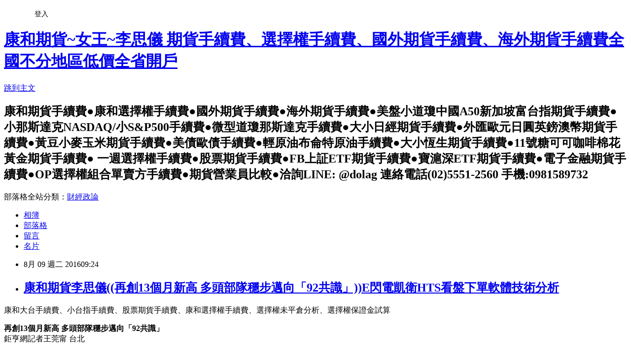

--- FILE ---
content_type: text/html; charset=utf-8
request_url: https://dolag.pixnet.net/blog/posts/7115608694
body_size: 56784
content:
<!DOCTYPE html><html lang="zh-TW"><head><meta charSet="utf-8"/><meta name="viewport" content="width=device-width, initial-scale=1"/><link rel="stylesheet" href="https://static.1px.tw/blog-next/_next/static/chunks/b1e52b495cc0137c.css" data-precedence="next"/><link rel="stylesheet" href="/fix.css?v=202601160336" type="text/css" data-precedence="medium"/><link rel="stylesheet" href="https://s3.1px.tw/blog/theme/choc/iframe-popup.css?v=202601160336" type="text/css" data-precedence="medium"/><link rel="stylesheet" href="https://s3.1px.tw/blog/theme/choc/plugins.min.css?v=202601160336" type="text/css" data-precedence="medium"/><link rel="stylesheet" href="https://s3.1px.tw/blog/theme/choc/openid-comment.css?v=202601160336" type="text/css" data-precedence="medium"/><link rel="stylesheet" href="https://s3.1px.tw/blog/theme/choc/style.min.css?v=202601160336" type="text/css" data-precedence="medium"/><link rel="stylesheet" href="https://s3.1px.tw/blog/theme/choc/main.min.css?v=202601160336" type="text/css" data-precedence="medium"/><link rel="stylesheet" href="https://pimg.1px.tw/dolag/assets/dolag.css?v=202601160336" type="text/css" data-precedence="medium"/><link rel="stylesheet" href="https://s3.1px.tw/blog/theme/choc/author-info.css?v=202601160336" type="text/css" data-precedence="medium"/><link rel="stylesheet" href="https://s3.1px.tw/blog/theme/choc/idlePop.min.css?v=202601160336" type="text/css" data-precedence="medium"/><link rel="preload" as="script" fetchPriority="low" href="https://static.1px.tw/blog-next/_next/static/chunks/94688e2baa9fea03.js"/><script src="https://static.1px.tw/blog-next/_next/static/chunks/41eaa5427c45ebcc.js" async=""></script><script src="https://static.1px.tw/blog-next/_next/static/chunks/e2c6231760bc85bd.js" async=""></script><script src="https://static.1px.tw/blog-next/_next/static/chunks/94bde6376cf279be.js" async=""></script><script src="https://static.1px.tw/blog-next/_next/static/chunks/426b9d9d938a9eb4.js" async=""></script><script src="https://static.1px.tw/blog-next/_next/static/chunks/turbopack-5021d21b4b170dda.js" async=""></script><script src="https://static.1px.tw/blog-next/_next/static/chunks/ff1a16fafef87110.js" async=""></script><script src="https://static.1px.tw/blog-next/_next/static/chunks/e308b2b9ce476a3e.js" async=""></script><script src="https://static.1px.tw/blog-next/_next/static/chunks/2bf79572a40338b7.js" async=""></script><script src="https://static.1px.tw/blog-next/_next/static/chunks/d3c6eed28c1dd8e2.js" async=""></script><script src="https://static.1px.tw/blog-next/_next/static/chunks/d4d39cfc2a072218.js" async=""></script><script src="https://static.1px.tw/blog-next/_next/static/chunks/6a5d72c05b9cd4ba.js" async=""></script><script src="https://static.1px.tw/blog-next/_next/static/chunks/8af6103cf1375f47.js" async=""></script><script src="https://static.1px.tw/blog-next/_next/static/chunks/60d08651d643cedc.js" async=""></script><script src="https://static.1px.tw/blog-next/_next/static/chunks/0ae21416dac1fa83.js" async=""></script><script src="https://static.1px.tw/blog-next/_next/static/chunks/6d1100e43ad18157.js" async=""></script><script src="https://static.1px.tw/blog-next/_next/static/chunks/87eeaf7a3b9005e8.js" async=""></script><script src="https://static.1px.tw/blog-next/_next/static/chunks/ed01c75076819ebd.js" async=""></script><script src="https://static.1px.tw/blog-next/_next/static/chunks/a4df8fc19a9a82e6.js" async=""></script><title>康和期貨李思儀((再創13個月新高 多頭部隊穩步邁向「92共識」))E閃電凱衛HTS看盤下單軟體技術分析</title><meta name="description" content="康和大台手續費、小台指手續費、股票期貨手續費、康和選擇權手續費、選擇權未平倉分析、選擇權保證金試算再創13個月新高 多頭部隊穩步邁向「92共識」鉅亨網記者王莞甯 台北　"/><meta name="author" content="康和期貨~女王~李思儀 期貨手續費、選擇權手續費、國外期貨手續費、海外期貨手續費全國不分地區低價全省開戶"/><meta name="google-adsense-platform-account" content="pub-2647689032095179"/><meta name="fb:app_id" content="101730233200171"/><link rel="canonical" href="https://dolag.pixnet.net/blog/posts/7115608694"/><meta property="og:title" content="康和期貨李思儀((再創13個月新高 多頭部隊穩步邁向「92共識」))E閃電凱衛HTS看盤下單軟體技術分析"/><meta property="og:description" content="康和大台手續費、小台指手續費、股票期貨手續費、康和選擇權手續費、選擇權未平倉分析、選擇權保證金試算再創13個月新高 多頭部隊穩步邁向「92共識」鉅亨網記者王莞甯 台北　"/><meta property="og:url" content="https://dolag.pixnet.net/blog/posts/7115608694"/><meta property="og:image" content="https://pimg.1px.tw/dolag/1470711039-4205684487.jpg"/><meta property="og:type" content="article"/><meta name="twitter:card" content="summary_large_image"/><meta name="twitter:title" content="康和期貨李思儀((再創13個月新高 多頭部隊穩步邁向「92共識」))E閃電凱衛HTS看盤下單軟體技術分析"/><meta name="twitter:description" content="康和大台手續費、小台指手續費、股票期貨手續費、康和選擇權手續費、選擇權未平倉分析、選擇權保證金試算再創13個月新高 多頭部隊穩步邁向「92共識」鉅亨網記者王莞甯 台北　"/><meta name="twitter:image" content="https://pimg.1px.tw/dolag/1470711039-4205684487.jpg"/><link rel="icon" href="/favicon.ico?favicon.a62c60e0.ico" sizes="32x32" type="image/x-icon"/><script src="https://static.1px.tw/blog-next/_next/static/chunks/a6dad97d9634a72d.js" noModule=""></script></head><body><!--$--><!--/$--><!--$?--><template id="B:0"></template><!--/$--><script>requestAnimationFrame(function(){$RT=performance.now()});</script><script src="https://static.1px.tw/blog-next/_next/static/chunks/94688e2baa9fea03.js" id="_R_" async=""></script><div hidden id="S:0"><script id="pixnet-vars">
        window.PIXNET = {
          post_id: "7115608694",
          name: "dolag",
          user_id: 0,
          blog_id: "2740356",
          display_ads: true
        };
      </script><script type="text/javascript" src="https://code.jquery.com/jquery-latest.min.js"></script><script id="json-ld-article-script" type="application/ld+json">{"@context":"https:\u002F\u002Fschema.org","@type":"BlogPosting","isAccessibleForFree":true,"mainEntityOfPage":{"@type":"WebPage","@id":"https:\u002F\u002Fdolag.pixnet.net\u002Fblog\u002Fposts\u002F7115608694"},"headline":"康和期貨李思儀((再創13個月新高 多頭部隊穩步邁向「92共識」))E閃電凱衛HTS看盤下單軟體技術分析","description":"\u003Cimg alt=\"\" height=\"365\" src=\"https:\u002F\u002Fpic.pimg.tw\u002Fdolag\u002F1470711039-4205684487_n.jpg\" title=\"\" width=\"600\"\u003E\u003Cbr \u002F\u003E康和大台手續費、小台指手續費、股票期貨手續費、康和選擇權手續費、選擇權未平倉分析、選擇權保證金試算\u003Cbr\u003E再創13個月新高 多頭部隊穩步邁向「92共識」\u003Cbr\u003E鉅亨網記者王莞甯 台北　","articleBody":"\u003Cp\u003E康和大台手續費、小台指手續費、股票期貨手續費、康和選擇權手續費、選擇權未平倉分析、選擇權保證金試算\u003C\u002Fp\u003E\n\n\u003Cp\u003E\u003Cimg alt=\"\" height=\"365\" src=\"https:\u002F\u002Fpimg.1px.tw\u002Fdolag\u002F1470711039-4205684487.jpg\" title=\"\" width=\"600\"\u003E\u003C\u002Fp\u003E\n\n\u003Cp\u003E\u003Cstrong\u003E再創13個月新高 多頭部隊穩步邁向「92共識」\u003C\u002Fstrong\u003E\u003Cbr\u003E\n鉅亨網記者王莞甯 台北　\u003C\u002Fp\u003E\n\n\u003Cp\u003E\u003Cbr\u003E\n台股加權指數昨(8)日終場前權值股再有買盤湧入，推升指數上漲58.14點，收在9150.26點，漲幅0.64%，創下13個月新高，分析師認為，由於指期各天期均線偏多，且7月份中下旬整理平台突破後已經成為下檔重要支撐，台股短中多架構沒有遭到破壞，下檔9000附近具強勁支撐，在台股多頭架構沒有遭到破壞情況下，操作策略上宜趁著突破拉回時留意買點，近期成交金額若能站穩20日均量，並且將20日均量常態性走揚，預料台股或有持續上漲的空間，9200點在望。\u003C\u002Fp\u003E\n\n\u003Cp\u003E美股方面，道瓊工業平均指數收低14.24點或0.08%至18529.29；Nasdaq指數收低7.98點或0.15%至5213.14；S&amp;P 500指數收低1.98點或0.09%至2180.89；費城半導體指數收低1.34點或0.17%至772.44。\u003Cbr\u003E\n大立光昨天股價收3,815元，上漲180元，為上市公司成交值之冠，市值達5,117億元。同屬蘋果供應鏈的台積電連三日獲外資買超力挺，昨天股價也收最高價178元，改寫新猷，市值達4.6兆元新高，股王及市值王「雙王」登高一呼，激勵台股昨天再創一年多來新高。\u003C\u002Fp\u003E\n\n\u003Cp\u003E&nbsp;\u003C\u002Fp\u003E\n\n\u003Cp\u003E群聯上周五（5日）爆發疑似做假帳風波，昨（8）日股票第一個交易日，一開盤即跌停鎖死，跌停委賣逾3萬張，僅成交414張，公司市值一天內蒸發逾50億元。為挽回市場信心，群聯緊急宣布，今（9）日起買回7,500張庫藏股，預計斥資14億至20億元護盤。\u003C\u002Fp\u003E\n\n\u003Cp\u003E國際研調機構公布8月上旬面板報價續漲，電視面板報價主要漲勢在50吋以下的中尺寸段面板，近期筆電面板報價環境較佳，則是反應韓系面板廠逐漸減少筆電面板供應的結果。法人指出，面板族群下一步就是觀察庫存去化狀況，第4季有望延續第3季好光景，友達、群創將受惠。\u003C\u002Fp\u003E\n\n\u003Cp\u003E可成上周五公布半年報，雖然每股純益（EPS）10.41元，已賺進一個股本，但獲利比去年同期縮水近兩成。尤其可成第2季毛利率僅36.1%，較第1季滑落6.7個百分點，更比去年同期急墜11.32個百分點，創下近22季新低，表現不如法人預期，昨天遭多家外資券商調降評等，今天股價走勢仍有待觀察。\u003C\u002Fp\u003E\n\n\u003Cp\u003E分析師認為，觀察法人籌碼變化，三大法人昨合計買超現貨57.83億元，其中外資買超56.99億元，投信買超2.32億元，自營商則賣超1.48億元；由台指期留倉淨部位來看，外資減碼淨多 單3,872口至67,193口，自營商減碼淨空單2,052口 至516口，整體三大法人淨多單減少1,522口至 28,243口，元大投顧分析，此顯見外資逢高減碼部分倉位，但整體多 單依舊處在高檔，籌碼面沒有明顯減弱跡象。&nbsp;\u003C\u002Fp\u003E\n\n\u003Cp\u003E\u003Cimg alt=\"\" height=\"254\" src=\"https:\u002F\u002Fpimg.1px.tw\u002Fdolag\u002F1470711405-1284064662.jpg\" title=\"\" width=\"600\"\u003E\u003C\u002Fp\u003E\n\n\u003Cp\u003E\u003Cstrong\u003E貧富不均造成黑天鵝 丁克華：降稅壓力大\u003C\u002Fstrong\u003E\u003Cbr\u003E\n經濟日報 記者韓化宇╱即時報導&nbsp;\u003C\u002Fp\u003E\n\n\u003Cp\u003E金管會主委丁克華。 聯合報系資料照\u003Cbr\u003E\n分享\u003Cbr\u003E\n金管會主委丁克華今天表示，最近國際上不斷出現「黑天鵝」，這是資本主義造成的，全球反所得不均的聲浪高漲，在這個氣氛下，要財政部調降股市相關稅負「會有很大的壓力」。\u003C\u002Fp\u003E\n\n\u003Cp\u003E丁克華下午出席期交所「食（實）物銀行」捐贈儀式，會後受訪時表示，資本主義重視效率，很多國家生產力強，人民獲得較高的收入及所得，但造成所得分配不均。在柏林圍牆倒塌後，少了共產主義的對照組，加上全球化快速發展，使所得不均的情形愈加嚴重。\u003C\u002Fp\u003E\n\n\u003Cp\u003E&nbsp;\u003C\u002Fp\u003E\n\n\u003Cp\u003E丁克華說，全球1%的人口，掌握了全球90%的財富，美國之前發生的占領華爾街運動，就是勞工階層、年輕族群發現再怎麼努力也無法改變現狀而產生的；英國脫歐、川普竄起也反映分配不均的趨勢。\u003C\u002Fp\u003E\n\n\u003Cp\u003E丁克華指出，美國民主黨總統初選時，與希拉蕊競爭的桑德斯，由於提出許多社會主義濃厚的政見，年逾七十還獲廣大年輕人支持，也逼得希拉蕊提出將最低工資從每小時7.5美元提高到15美元，而共和黨的川普也提出許多討好中低收入戶的政見。\u003C\u002Fp\u003E\n\n\u003Cp\u003E丁克華強調，國際頻現黑天鵝，像是市場擔心川普當選，其實都是這些所得不均的因素慢慢造成的。在這個全球氣氛下，台灣稅收占GNP（國民生民毛額）比重偏低，只有12.6%，這時要政府減稅，「會有很大的壓力」，例如年輕族群會跳出來指控，政府都親財團，所以要整體考量。\u003C\u002Fp\u003E\n\n\u003Cp\u003E至於台股成交量，丁克華說，最近從六百多億元恢復到八百多億元，逐步改善中，金管會也提出多項措施，如調降壽險業投資ETF（指數股票型基金）的風險係數，以鼓勵更多機構法人資金進場，相信未來會有更多資金投入台股。\u003C\u002Fp\u003E\n\n\u003Cp\u003Efrom:鉅亨http:\u002F\u002Fnews.cnyes.com\u002FContent\u002F20160809\u002F20160809081853000392478.shtml?c=headline_sitehead\u003C\u002Fp\u003E\n\n\u003Cp style=\"font-size: 13.3333px; margin: 0px;\"\u003E\u003Cspan style=\"background-color:#ffcfe7; font-size:26px\"\u003E\u003Cstrong\u003E\u003Cspan style=\"color:#ff0000\"\u003E\u003Cspan style=\"font-family:新細明體\"\u003E【康和期貨營業員&nbsp;\u003C\u002Fspan\u003E李思儀&nbsp;\u003Cspan style=\"color:#0000ff; font-family:新細明體\"\u003E\u003Cspan style=\"font-size:12pt\"\u003E全省開戶或線上開戶\u003C\u002Fspan\u003E\u003Cspan style=\"color:#ff0000\"\u003E】\u003C\u002Fspan\u003E\u003C\u002Fspan\u003E\u003C\u002Fspan\u003E\u003C\u002Fstrong\u003E\u003C\u002Fspan\u003E\u003C\u002Fp\u003E\n\n\u003Cp style=\"font-size: 13.3333px; margin: 0px;\"\u003E\u003Cspan\u003E​\u003C\u002Fspan\u003E\u003Cimg alt=\"13907091_1391712697509482_1433478473864752337_n.jpg\" src=\"https:\u002F\u002Fpimg.1px.tw\u002Fdolag\u002F1470706936-2656475256.jpg\" title=\"13907091_1391712697509482_1433478473864752337_n.jpg\"\u003E\u003Cspan\u003E​\u003C\u002Fspan\u003E &nbsp; &nbsp; &nbsp; &nbsp; &nbsp; &nbsp; &nbsp;&nbsp;\u003C\u002Fp\u003E\n\n\u003Cp style=\"font-size: 13.3333px; margin: 0px;\"\u003E\u003Cstrong\u003E\u003Cspan style=\"font-size:14pt\"\u003E\u003Cspan style=\"font-family:新細明體\"\u003E全國不分區低價優惠活動開跑中\u003C\u002Fspan\u003E....\u003C\u002Fspan\u003E\u003C\u002Fstrong\u003E\u003C\u002Fp\u003E\n\n\u003Cp style=\"font-size: 13.3333px; margin: 0px;\"\u003E\u003Cstrong\u003E\u003Cspan style=\"color:#800080; font-family:新細明體; font-size:14pt\"\u003E台指期貨選擇權手續費、國外海外期貨手續費專案\u003C\u002Fspan\u003E\u003C\u002Fstrong\u003E\u003C\u002Fp\u003E\n\n\u003Cp style=\"font-size: 13.3333px; margin: 0px;\"\u003E\u003Cstrong\u003E\u003Cspan style=\"font-size:14pt\"\u003E\u003Ca href=\"https:\u002F\u002Fdocs.google.com\u002Fforms\u002Fd\u002F1O3i0chGIj2gBXN7yZk7KABPeiVn7EPOITjUP2pbqCGw\u002Fviewform?formkey=dDFObnpWQnhRMGlxaDIzRlJleXhVR3c6MQ\"\u003E\u003Cspan style=\"background-color:#ffff00; color:#ff0000\"\u003E\u003Cspan style=\"font-family:新細明體\"\u003E【點此洽詢不限口數低價期貨\u003C\u002Fspan\u003E\u002F\u003Cspan style=\"font-family:新細明體\"\u003E選擇權手續費\u003C\u002Fspan\u003E!!!!\u003Cspan style=\"font-family:新細明體\"\u003E】\u003C\u002Fspan\u003E\u003C\u002Fspan\u003E\u003C\u002Fa\u003E\u003C\u002Fspan\u003E\u003C\u002Fstrong\u003E\u003C\u002Fp\u003E\n\n\u003Cp style=\"font-size: 13.3333px; margin: 0px;\"\u003E\u003Cstrong\u003E\u003Cspan style=\"font-family:新細明體; font-size:12pt\"\u003E康和期貨大台小台選擇權手續費\u003C\u002Fspan\u003E\u003C\u002Fstrong\u003E:\u003Cstrong style=\"font-family:times new roman; font-size:medium; text-align:-webkit-center\"\u003E\u003Cspan style=\"color:blue; font-family:arial; font-size:x-large\"\u003E\u003Ca href=\"http:\u002F\u002Fppt.cc\u002FRQUQ1\"\u003Ehttp:\u002F\u002Fppt.cc\u002FRQUQ1\u003C\u002Fa\u003E\u003C\u002Fspan\u003E\u003C\u002Fstrong\u003E\u003C\u002Fp\u003E\n\n\u003Cp style=\"font-size: 13.3333px; margin: 0px;\"\u003E&nbsp;\u003C\u002Fp\u003E\n\n\u003Cp style=\"font-size: 13.3333px; margin: 0px;\"\u003E\u003Cspan style=\"font-family:新細明體\"\u003E康和期貨股份有限公司\u003C\u002Fspan\u003E\u003C\u002Fp\u003E\n\n\u003Cp style=\"font-size: 13.3333px; margin: 0px;\"\u003E\u003Cspan style=\"color:#0000ff\"\u003E\u003Cstrong\u003E\u003Cspan style=\"font-size:18pt\"\u003E\u003Cspan style=\"font-family:新細明體\"\u003E業務經理\u003C\u002Fspan\u003E:李思儀\u003C\u002Fspan\u003E\u003C\u002Fstrong\u003E\u003C\u002Fspan\u003E\u003C\u002Fp\u003E\n\n\u003Cp style=\"font-size: 13.3333px; margin: 0px;\"\u003E\u003Cspan style=\"font-family:新細明體\"\u003E連絡電話\u003C\u002Fspan\u003E:(02-27171339\u003Cspan style=\"font-family:新細明體\"\u003E轉\u003C\u002Fspan\u003E350&nbsp;\u003Cspan style=\"font-family:新細明體\"\u003E專線\u003C\u002Fspan\u003E: (02) 5551-2560\u003C\u002Fp\u003E\n\n\u003Cp style=\"font-size: 13.3333px; margin: 0px;\"\u003E\u003Cspan style=\"font-size:14pt\"\u003E\u003Cstrong\u003E\u003Cspan style=\"color:#ff0000\"\u003E\u003Cspan style=\"font-family:新細明體\"\u003E手機\u003C\u002Fspan\u003E: 0981589732\u003C\u002Fspan\u003E\u003C\u002Fstrong\u003E\u003C\u002Fspan\u003E\u003C\u002Fp\u003E\n\n\u003Cp style=\"font-size: 13.3333px; margin: 0px;\"\u003E\u003Cspan style=\"font-size:14pt\"\u003E\u003Cstrong\u003E\u003Cspan style=\"color:#ff0000\"\u003ELINE ID : dolag\u003C\u002Fspan\u003E\u003C\u002Fstrong\u003E\u003C\u002Fspan\u003E\u003C\u002Fp\u003E\n\n\u003Cp style=\"font-size: 13.3333px; margin: 0px;\"\u003E\u003Cspan style=\"font-family:新細明體\"\u003E信箱\u003C\u002Fspan\u003E:dolag13@gmail.com\u003C\u002Fp\u003E\n\n\u003Cp style=\"font-size: 13.3333px; margin: 0px;\"\u003E\u003Cspan style=\"font-family:新細明體\"\u003E部落格\u003C\u002Fspan\u003E:&nbsp;http:\u002F\u002Fdolag.pixnet.net\u002Fblog\u003C\u002Fp\u003E\n\n\u003Cp style=\"font-size: 13.3333px; margin: 0px;\"\u003E\u003Cbr\u003E\n\u003Cstrong style=\"font-size:16px\"\u003E\u003Cspan style=\"color:#0000ff\"\u003E\u003Cspan style=\"background-color:#0000ff; color:#ffffff\"\u003E\u003Ca href=\"https:\u002F\u002Fwww.facebook.com\u002FFuturesCommission\u002F\"\u003E\u003Cspan style=\"color:#ffffff\"\u003EFB\u003Cspan style=\"font-family:新細明體\"\u003E粉絲團\u003C\u002Fspan\u003E\u003C\u002Fspan\u003E\u003C\u002Fa\u003E\u003C\u002Fspan\u003E:\u003C\u002Fspan\u003E\u003C\u002Fstrong\u003E\u003Cspan style=\"color:#0000ff; font-size:16px\"\u003E\u003Cspan style=\"font-size:10pt\"\u003E\u003Ca href=\"https:\u002F\u002Fwww.facebook.com\u002FFuturesCommission\u002F\"\u003Ehttps:\u002F\u002Fwww.facebook.com\u002FFuturesCommission\u002F\u003C\u002Fa\u003E\u003C\u002Fspan\u003E\u003C\u002Fspan\u003E\u003C\u002Fp\u003E\n\n\u003Cp style=\"font-size: 13.3333px; margin: 0px;\"\u003E\u003Cspan style=\"font-family:新細明體\"\u003E地址\u003C\u002Fspan\u003E:\u003Cspan style=\"font-family:新細明體\"\u003E台北市復興北路\u003C\u002Fspan\u003E143\u003Cspan style=\"font-family:新細明體\"\u003E號\u003C\u002Fspan\u003E5\u003Cspan style=\"font-family:新細明體\"\u003E樓\u003C\u002Fspan\u003E(\u003Cspan style=\"font-family:新細明體\"\u003E近捷運南京復興站\u003C\u002Fspan\u003E7\u003Cspan style=\"font-family:新細明體\"\u003E號出口\u003C\u002Fspan\u003E)\u003C\u002Fp\u003E\n\n\u003Cp style=\"font-size: 13.3333px; margin: 0px;\"\u003E\u003Cspan style=\"font-family:新細明體\"\u003E期貨許可證照字號\u003C\u002Fspan\u003E:104\u003Cspan style=\"font-family:新細明體\"\u003E年金管期總字第\u003C\u002Fspan\u003E005\u003Cspan style=\"font-family:新細明體\"\u003E號\u003C\u002Fspan\u003E\u003C\u002Fp\u003E\n\n\u003Cp style=\"font-size: 13.3333px; margin: 0px;\"\u003E&nbsp;\u003C\u002Fp\u003E\n\n\u003Cp style=\"font-size: 13.3333px;\"\u003E\u003Cstrong\u003E\u003Cspan style=\"font-size:14pt\"\u003E康和期貨APP\u003Cspan style=\"color:#ff0000; font-size:24pt\"\u003E線上開戶24小時\u003C\u002Fspan\u003E開放申請\u003C\u002Fspan\u003E\u003C\u002Fstrong\u003E\u003Cbr\u003E\n\u003Cstrong\u003E\u003Cspan style=\"font-size:14pt\"\u003E\u003Cspan style=\"background-color:#00ffff; font-size:18pt\"\u003E+低價手續費&nbsp;\u003C\u002Fspan\u003E免出門好方便!!!\u003C\u002Fspan\u003E\u003C\u002Fstrong\u003E\u003C\u002Fp\u003E\n\n\u003Cp style=\"font-size: 13.3333px; margin: 0px;\"\u003E\u003Cstrong\u003E\u003Cspan style=\"color:#ff0000; font-size:14pt\"\u003E\u003Cspan style=\"font-family:新細明體\"\u003E營業員務必填寫\u003C\u002Fspan\u003E:李思儀&nbsp;\u003Cspan style=\"font-family:新細明體\"\u003E即可享有手續費低價優惠專案價\u003C\u002Fspan\u003E\u003C\u002Fspan\u003E\u003C\u002Fstrong\u003E\u003C\u002Fp\u003E\n\n\u003Cp style=\"font-size: 13.3333px; margin: 0px;\"\u003E\u003Cspan style=\"background-color:#ffff00; color:#ff0000\"\u003E\u003Cstrong\u003E\u003Cspan style=\"font-size:18pt\"\u003E●APP\u003Cspan style=\"font-family:新細明體\"\u003E搜尋【康和期貨線上開戶】\u003C\u002Fspan\u003E\u003C\u002Fspan\u003E\u003C\u002Fstrong\u003E\u003C\u002Fspan\u003E\u003C\u002Fp\u003E\n\n\u003Cp style=\"font-size: 13.3333px; margin: 0px;\"\u003E\u003Cspan style=\"font-family:新細明體\"\u003E或\u003Cspan style=\"color:#0000ff; font-size:18pt\"\u003E\u003Cstrong\u003E\u003Ca href=\"https:\u002F\u002Fplay.google.com\u002Fstore\u002Fapps\u002Fdetails?id=com.concords.Futures.onlineacct\"\u003E\u003Cspan style=\"color:#0000ff\"\u003E手機點此網址下載\u003C\u002Fspan\u003E\u003C\u002Fa\u003E\u003C\u002Fstrong\u003E\u003C\u002Fspan\u003E\u003C\u002Fspan\u003E:\u003Cspan style=\"color:#0000ff\"\u003E\u003Ca href=\"https:\u002F\u002Fplay.google.com\u002Fstore\u002Fapps\u002Fdetails?id=com.concords.Futures.onlineacct\"\u003Ehttps:\u002F\u002Fplay.google.com\u002Fstore\u002Fapps\u002Fdetails?id=com.concords.Futures.onlineacct\u003C\u002Fa\u003E\u003C\u002Fspan\u003E\u003C\u002Fp\u003E\n\n\u003Cp style=\"font-size: 13.3333px; margin: 0px;\"\u003E&nbsp;\u003C\u002Fp\u003E\n\n\u003Cp style=\"font-size: 13.3333px; margin: 0px;\"\u003E康和海外期貨手續費、康和國外期貨手續費、美盤期貨手續費、大小道瓊期貨手續費、美元指數期貨手續費、外匯期貨手續費美元指數歐元微歐日圓英鎊期貨手續費、歐台期貨選擇權手續費、大阪大小日經期貨手續費、大小輕原油期貨手續費、黃小玉期貨手續費、貴金屬黃金為黃金期貨手續費、大小白銀期貨手續費、港股大小恆生期貨手續費、新加坡摩台指數期貨手續費、中國A50期貨手續費、miniS&amp;P、miniNASDAQ、大宗商品小黃豆小玉米小麥11號糖咖啡棉花可可期貨手續費ETF期貨手續費、台指期貨手續費、 OP選擇權手續費、當沖手續費、 大台手續費、 小台手續費、 康和期貨營業員、期貨開戶、選擇權開戶、選擇權價差、選擇權保證金、停損單、智慧下單、移動停損單、股票期貨手續費、 電子期貨手續費、 金融期貨手續費、FB上証寶滬深ETF期貨手續費、康和期貨女王、 康和期貨李思儀、multicharts、期貨營業員、基隆期貨選擇權開戶、汐止期貨選擇權開戶、新莊期貨選擇權開戶、板橋期貨選擇權開戶、 中壢期貨選擇權開戶、南港期貨選擇權開戶、科學園區期貨選擇權開戶、新店期貨選擇權開戶、中和期貨選擇權開戶、永和期貨選擇權開戶、士林期貨選擇權開戶、文山區期貨選擇權開戶、 淡水期貨選擇權開戶、 林口期貨選擇權開戶、 樹林期貨選擇權開戶、三峽期貨選擇權開戶、 五股期貨選擇權開戶、 內湖期貨選擇權開戶、蘆洲期貨選擇權開戶、 三重期貨選擇權開戶、 大安區期貨選擇權開戶、北投期貨選擇權開戶、 深坑期貨選擇權開戶、 土城期貨選擇權開戶、八里期貨選擇權開戶 台北期貨選擇權開戶、桃園期貨選擇權開戶、新竹期貨選擇權開戶、苗栗期貨選擇權開戶、台中期貨選擇權開戶、彰化期貨選擇權開戶、南投期貨選擇權開戶、雲林期貨選擇權開戶、嘉義期貨選擇權開戶、台南期貨選擇權開戶、高雄期貨選擇權開戶、屏東期貨選擇權開戶、宜蘭期貨選擇權開戶、花蓮期貨選擇權開戶、台東期貨選擇權開戶、手機下單芝加哥期貨商品交易所CBOT CME、、紐約交易所NYBOT、紐約商業交易所NYMEX、歐洲期貨交易所EUREX、新加坡國際金融交易所SGX-DT、香港期貨交易所HKF、大阪證券交易所OSE、東京工業交易所TCE、法國英國倫敦國際石油金融期貨交易所\u003C\u002Fp\u003E\n","image":["https:\u002F\u002Fpimg.1px.tw\u002Fdolag\u002F1470711039-4205684487.jpg"],"author":{"@type":"Person","name":"康和期貨~女王~李思儀 期貨手續費、選擇權手續費、國外期貨手續費、海外期貨手續費全國不分地區低價全省開戶","url":"https:\u002F\u002Fwww.pixnet.net\u002Fpcard\u002Fdolag"},"publisher":{"@type":"Organization","name":"康和期貨~女王~李思儀 期貨手續費、選擇權手續費、國外期貨手續費、海外期貨手續費全國不分地區低價全省開戶","logo":{"@type":"ImageObject","url":"https:\u002F\u002Fs3.1px.tw\u002Fblog\u002Fcommon\u002Favatar\u002Fblog_cover_light.jpg"}},"datePublished":"2016-08-09T01:24:42.000Z","dateModified":"","keywords":[],"articleSection":"康和期貨女王報新聞給你聽"}</script><template id="P:1"></template><template id="P:2"></template><template id="P:3"></template><section aria-label="Notifications alt+T" tabindex="-1" aria-live="polite" aria-relevant="additions text" aria-atomic="false"></section></div><script>(self.__next_f=self.__next_f||[]).push([0])</script><script>self.__next_f.push([1,"1:\"$Sreact.fragment\"\n3:I[39756,[\"https://static.1px.tw/blog-next/_next/static/chunks/ff1a16fafef87110.js\",\"https://static.1px.tw/blog-next/_next/static/chunks/e308b2b9ce476a3e.js\"],\"default\"]\n4:I[53536,[\"https://static.1px.tw/blog-next/_next/static/chunks/ff1a16fafef87110.js\",\"https://static.1px.tw/blog-next/_next/static/chunks/e308b2b9ce476a3e.js\"],\"default\"]\n6:I[97367,[\"https://static.1px.tw/blog-next/_next/static/chunks/ff1a16fafef87110.js\",\"https://static.1px.tw/blog-next/_next/static/chunks/e308b2b9ce476a3e.js\"],\"OutletBoundary\"]\n8:I[97367,[\"https://static.1px.tw/blog-next/_next/static/chunks/ff1a16fafef87110.js\",\"https://static.1px.tw/blog-next/_next/static/chunks/e308b2b9ce476a3e.js\"],\"ViewportBoundary\"]\na:I[97367,[\"https://static.1px.tw/blog-next/_next/static/chunks/ff1a16fafef87110.js\",\"https://static.1px.tw/blog-next/_next/static/chunks/e308b2b9ce476a3e.js\"],\"MetadataBoundary\"]\nc:I[63491,[\"https://static.1px.tw/blog-next/_next/static/chunks/2bf79572a40338b7.js\",\"https://static.1px.tw/blog-next/_next/static/chunks/d3c6eed28c1dd8e2.js\"],\"default\"]\n:HL[\"https://static.1px.tw/blog-next/_next/static/chunks/b1e52b495cc0137c.css\",\"style\"]\n"])</script><script>self.__next_f.push([1,"0:{\"P\":null,\"b\":\"GNVOoHTb9Me2mzjjXS7nK\",\"c\":[\"\",\"blog\",\"posts\",\"7115608694\"],\"q\":\"\",\"i\":false,\"f\":[[[\"\",{\"children\":[\"blog\",{\"children\":[\"posts\",{\"children\":[[\"id\",\"7115608694\",\"d\"],{\"children\":[\"__PAGE__\",{}]}]}]}]},\"$undefined\",\"$undefined\",true],[[\"$\",\"$1\",\"c\",{\"children\":[[[\"$\",\"script\",\"script-0\",{\"src\":\"https://static.1px.tw/blog-next/_next/static/chunks/d4d39cfc2a072218.js\",\"async\":true,\"nonce\":\"$undefined\"}],[\"$\",\"script\",\"script-1\",{\"src\":\"https://static.1px.tw/blog-next/_next/static/chunks/6a5d72c05b9cd4ba.js\",\"async\":true,\"nonce\":\"$undefined\"}],[\"$\",\"script\",\"script-2\",{\"src\":\"https://static.1px.tw/blog-next/_next/static/chunks/8af6103cf1375f47.js\",\"async\":true,\"nonce\":\"$undefined\"}]],\"$L2\"]}],{\"children\":[[\"$\",\"$1\",\"c\",{\"children\":[null,[\"$\",\"$L3\",null,{\"parallelRouterKey\":\"children\",\"error\":\"$undefined\",\"errorStyles\":\"$undefined\",\"errorScripts\":\"$undefined\",\"template\":[\"$\",\"$L4\",null,{}],\"templateStyles\":\"$undefined\",\"templateScripts\":\"$undefined\",\"notFound\":\"$undefined\",\"forbidden\":\"$undefined\",\"unauthorized\":\"$undefined\"}]]}],{\"children\":[[\"$\",\"$1\",\"c\",{\"children\":[null,[\"$\",\"$L3\",null,{\"parallelRouterKey\":\"children\",\"error\":\"$undefined\",\"errorStyles\":\"$undefined\",\"errorScripts\":\"$undefined\",\"template\":[\"$\",\"$L4\",null,{}],\"templateStyles\":\"$undefined\",\"templateScripts\":\"$undefined\",\"notFound\":\"$undefined\",\"forbidden\":\"$undefined\",\"unauthorized\":\"$undefined\"}]]}],{\"children\":[[\"$\",\"$1\",\"c\",{\"children\":[null,[\"$\",\"$L3\",null,{\"parallelRouterKey\":\"children\",\"error\":\"$undefined\",\"errorStyles\":\"$undefined\",\"errorScripts\":\"$undefined\",\"template\":[\"$\",\"$L4\",null,{}],\"templateStyles\":\"$undefined\",\"templateScripts\":\"$undefined\",\"notFound\":\"$undefined\",\"forbidden\":\"$undefined\",\"unauthorized\":\"$undefined\"}]]}],{\"children\":[[\"$\",\"$1\",\"c\",{\"children\":[\"$L5\",[[\"$\",\"link\",\"0\",{\"rel\":\"stylesheet\",\"href\":\"https://static.1px.tw/blog-next/_next/static/chunks/b1e52b495cc0137c.css\",\"precedence\":\"next\",\"crossOrigin\":\"$undefined\",\"nonce\":\"$undefined\"}],[\"$\",\"script\",\"script-0\",{\"src\":\"https://static.1px.tw/blog-next/_next/static/chunks/0ae21416dac1fa83.js\",\"async\":true,\"nonce\":\"$undefined\"}],[\"$\",\"script\",\"script-1\",{\"src\":\"https://static.1px.tw/blog-next/_next/static/chunks/6d1100e43ad18157.js\",\"async\":true,\"nonce\":\"$undefined\"}],[\"$\",\"script\",\"script-2\",{\"src\":\"https://static.1px.tw/blog-next/_next/static/chunks/87eeaf7a3b9005e8.js\",\"async\":true,\"nonce\":\"$undefined\"}],[\"$\",\"script\",\"script-3\",{\"src\":\"https://static.1px.tw/blog-next/_next/static/chunks/ed01c75076819ebd.js\",\"async\":true,\"nonce\":\"$undefined\"}],[\"$\",\"script\",\"script-4\",{\"src\":\"https://static.1px.tw/blog-next/_next/static/chunks/a4df8fc19a9a82e6.js\",\"async\":true,\"nonce\":\"$undefined\"}]],[\"$\",\"$L6\",null,{\"children\":\"$@7\"}]]}],{},null,false,false]},null,false,false]},null,false,false]},null,false,false]},null,false,false],[\"$\",\"$1\",\"h\",{\"children\":[null,[\"$\",\"$L8\",null,{\"children\":\"$@9\"}],[\"$\",\"$La\",null,{\"children\":\"$@b\"}],null]}],false]],\"m\":\"$undefined\",\"G\":[\"$c\",[]],\"S\":false}\n"])</script><script>self.__next_f.push([1,"9:[[\"$\",\"meta\",\"0\",{\"charSet\":\"utf-8\"}],[\"$\",\"meta\",\"1\",{\"name\":\"viewport\",\"content\":\"width=device-width, initial-scale=1\"}]]\n"])</script><script>self.__next_f.push([1,"d:I[79520,[\"https://static.1px.tw/blog-next/_next/static/chunks/d4d39cfc2a072218.js\",\"https://static.1px.tw/blog-next/_next/static/chunks/6a5d72c05b9cd4ba.js\",\"https://static.1px.tw/blog-next/_next/static/chunks/8af6103cf1375f47.js\"],\"\"]\n10:I[2352,[\"https://static.1px.tw/blog-next/_next/static/chunks/d4d39cfc2a072218.js\",\"https://static.1px.tw/blog-next/_next/static/chunks/6a5d72c05b9cd4ba.js\",\"https://static.1px.tw/blog-next/_next/static/chunks/8af6103cf1375f47.js\"],\"AdultWarningModal\"]\n11:I[69182,[\"https://static.1px.tw/blog-next/_next/static/chunks/d4d39cfc2a072218.js\",\"https://static.1px.tw/blog-next/_next/static/chunks/6a5d72c05b9cd4ba.js\",\"https://static.1px.tw/blog-next/_next/static/chunks/8af6103cf1375f47.js\"],\"HydrationComplete\"]\n12:I[12985,[\"https://static.1px.tw/blog-next/_next/static/chunks/d4d39cfc2a072218.js\",\"https://static.1px.tw/blog-next/_next/static/chunks/6a5d72c05b9cd4ba.js\",\"https://static.1px.tw/blog-next/_next/static/chunks/8af6103cf1375f47.js\"],\"NuqsAdapter\"]\n13:I[82782,[\"https://static.1px.tw/blog-next/_next/static/chunks/d4d39cfc2a072218.js\",\"https://static.1px.tw/blog-next/_next/static/chunks/6a5d72c05b9cd4ba.js\",\"https://static.1px.tw/blog-next/_next/static/chunks/8af6103cf1375f47.js\"],\"RefineContext\"]\n14:I[29306,[\"https://static.1px.tw/blog-next/_next/static/chunks/d4d39cfc2a072218.js\",\"https://static.1px.tw/blog-next/_next/static/chunks/6a5d72c05b9cd4ba.js\",\"https://static.1px.tw/blog-next/_next/static/chunks/8af6103cf1375f47.js\",\"https://static.1px.tw/blog-next/_next/static/chunks/60d08651d643cedc.js\",\"https://static.1px.tw/blog-next/_next/static/chunks/d3c6eed28c1dd8e2.js\"],\"default\"]\n2:[\"$\",\"html\",null,{\"lang\":\"zh-TW\",\"children\":[[\"$\",\"$Ld\",null,{\"id\":\"google-tag-manager\",\"strategy\":\"afterInteractive\",\"children\":\"\\n(function(w,d,s,l,i){w[l]=w[l]||[];w[l].push({'gtm.start':\\nnew Date().getTime(),event:'gtm.js'});var f=d.getElementsByTagName(s)[0],\\nj=d.createElement(s),dl=l!='dataLayer'?'\u0026l='+l:'';j.async=true;j.src=\\n'https://www.googletagmanager.com/gtm.js?id='+i+dl;f.parentNode.insertBefore(j,f);\\n})(window,document,'script','dataLayer','GTM-TRLQMPKX');\\n  \"}],\"$Le\",\"$Lf\",[\"$\",\"body\",null,{\"children\":[[\"$\",\"$L10\",null,{\"display\":false}],[\"$\",\"$L11\",null,{}],[\"$\",\"$L12\",null,{\"children\":[\"$\",\"$L13\",null,{\"children\":[\"$\",\"$L3\",null,{\"parallelRouterKey\":\"children\",\"error\":\"$undefined\",\"errorStyles\":\"$undefined\",\"errorScripts\":\"$undefined\",\"template\":[\"$\",\"$L4\",null,{}],\"templateStyles\":\"$undefined\",\"templateScripts\":\"$undefined\",\"notFound\":[[\"$\",\"$L14\",null,{}],[]],\"forbidden\":\"$undefined\",\"unauthorized\":\"$undefined\"}]}]}]]}]]}]\n"])</script><script>self.__next_f.push([1,"e:null\nf:null\n"])</script><script>self.__next_f.push([1,"16:I[27201,[\"https://static.1px.tw/blog-next/_next/static/chunks/ff1a16fafef87110.js\",\"https://static.1px.tw/blog-next/_next/static/chunks/e308b2b9ce476a3e.js\"],\"IconMark\"]\n5:[[\"$\",\"script\",null,{\"id\":\"pixnet-vars\",\"children\":\"\\n        window.PIXNET = {\\n          post_id: \\\"7115608694\\\",\\n          name: \\\"dolag\\\",\\n          user_id: 0,\\n          blog_id: \\\"2740356\\\",\\n          display_ads: true\\n        };\\n      \"}],\"$L15\"]\n"])</script><script>self.__next_f.push([1,"b:[[\"$\",\"title\",\"0\",{\"children\":\"康和期貨李思儀((再創13個月新高 多頭部隊穩步邁向「92共識」))E閃電凱衛HTS看盤下單軟體技術分析\"}],[\"$\",\"meta\",\"1\",{\"name\":\"description\",\"content\":\"康和大台手續費、小台指手續費、股票期貨手續費、康和選擇權手續費、選擇權未平倉分析、選擇權保證金試算再創13個月新高 多頭部隊穩步邁向「92共識」鉅亨網記者王莞甯 台北　\"}],[\"$\",\"meta\",\"2\",{\"name\":\"author\",\"content\":\"康和期貨~女王~李思儀 期貨手續費、選擇權手續費、國外期貨手續費、海外期貨手續費全國不分地區低價全省開戶\"}],[\"$\",\"meta\",\"3\",{\"name\":\"google-adsense-platform-account\",\"content\":\"pub-2647689032095179\"}],[\"$\",\"meta\",\"4\",{\"name\":\"fb:app_id\",\"content\":\"101730233200171\"}],[\"$\",\"link\",\"5\",{\"rel\":\"canonical\",\"href\":\"https://dolag.pixnet.net/blog/posts/7115608694\"}],[\"$\",\"meta\",\"6\",{\"property\":\"og:title\",\"content\":\"康和期貨李思儀((再創13個月新高 多頭部隊穩步邁向「92共識」))E閃電凱衛HTS看盤下單軟體技術分析\"}],[\"$\",\"meta\",\"7\",{\"property\":\"og:description\",\"content\":\"康和大台手續費、小台指手續費、股票期貨手續費、康和選擇權手續費、選擇權未平倉分析、選擇權保證金試算再創13個月新高 多頭部隊穩步邁向「92共識」鉅亨網記者王莞甯 台北　\"}],[\"$\",\"meta\",\"8\",{\"property\":\"og:url\",\"content\":\"https://dolag.pixnet.net/blog/posts/7115608694\"}],[\"$\",\"meta\",\"9\",{\"property\":\"og:image\",\"content\":\"https://pimg.1px.tw/dolag/1470711039-4205684487.jpg\"}],[\"$\",\"meta\",\"10\",{\"property\":\"og:type\",\"content\":\"article\"}],[\"$\",\"meta\",\"11\",{\"name\":\"twitter:card\",\"content\":\"summary_large_image\"}],[\"$\",\"meta\",\"12\",{\"name\":\"twitter:title\",\"content\":\"康和期貨李思儀((再創13個月新高 多頭部隊穩步邁向「92共識」))E閃電凱衛HTS看盤下單軟體技術分析\"}],[\"$\",\"meta\",\"13\",{\"name\":\"twitter:description\",\"content\":\"康和大台手續費、小台指手續費、股票期貨手續費、康和選擇權手續費、選擇權未平倉分析、選擇權保證金試算再創13個月新高 多頭部隊穩步邁向「92共識」鉅亨網記者王莞甯 台北　\"}],[\"$\",\"meta\",\"14\",{\"name\":\"twitter:image\",\"content\":\"https://pimg.1px.tw/dolag/1470711039-4205684487.jpg\"}],[\"$\",\"link\",\"15\",{\"rel\":\"icon\",\"href\":\"/favicon.ico?favicon.a62c60e0.ico\",\"sizes\":\"32x32\",\"type\":\"image/x-icon\"}],[\"$\",\"$L16\",\"16\",{}]]\n"])</script><script>self.__next_f.push([1,"7:null\n"])</script><script>self.__next_f.push([1,":HL[\"/fix.css?v=202601160336\",\"style\",{\"type\":\"text/css\"}]\n:HL[\"https://s3.1px.tw/blog/theme/choc/iframe-popup.css?v=202601160336\",\"style\",{\"type\":\"text/css\"}]\n:HL[\"https://s3.1px.tw/blog/theme/choc/plugins.min.css?v=202601160336\",\"style\",{\"type\":\"text/css\"}]\n:HL[\"https://s3.1px.tw/blog/theme/choc/openid-comment.css?v=202601160336\",\"style\",{\"type\":\"text/css\"}]\n:HL[\"https://s3.1px.tw/blog/theme/choc/style.min.css?v=202601160336\",\"style\",{\"type\":\"text/css\"}]\n:HL[\"https://s3.1px.tw/blog/theme/choc/main.min.css?v=202601160336\",\"style\",{\"type\":\"text/css\"}]\n:HL[\"https://pimg.1px.tw/dolag/assets/dolag.css?v=202601160336\",\"style\",{\"type\":\"text/css\"}]\n:HL[\"https://s3.1px.tw/blog/theme/choc/author-info.css?v=202601160336\",\"style\",{\"type\":\"text/css\"}]\n:HL[\"https://s3.1px.tw/blog/theme/choc/idlePop.min.css?v=202601160336\",\"style\",{\"type\":\"text/css\"}]\n17:T4d40,"])</script><script>self.__next_f.push([1,"{\"@context\":\"https:\\u002F\\u002Fschema.org\",\"@type\":\"BlogPosting\",\"isAccessibleForFree\":true,\"mainEntityOfPage\":{\"@type\":\"WebPage\",\"@id\":\"https:\\u002F\\u002Fdolag.pixnet.net\\u002Fblog\\u002Fposts\\u002F7115608694\"},\"headline\":\"康和期貨李思儀((再創13個月新高 多頭部隊穩步邁向「92共識」))E閃電凱衛HTS看盤下單軟體技術分析\",\"description\":\"\\u003Cimg alt=\\\"\\\" height=\\\"365\\\" src=\\\"https:\\u002F\\u002Fpic.pimg.tw\\u002Fdolag\\u002F1470711039-4205684487_n.jpg\\\" title=\\\"\\\" width=\\\"600\\\"\\u003E\\u003Cbr \\u002F\\u003E康和大台手續費、小台指手續費、股票期貨手續費、康和選擇權手續費、選擇權未平倉分析、選擇權保證金試算\\u003Cbr\\u003E再創13個月新高 多頭部隊穩步邁向「92共識」\\u003Cbr\\u003E鉅亨網記者王莞甯 台北　\",\"articleBody\":\"\\u003Cp\\u003E康和大台手續費、小台指手續費、股票期貨手續費、康和選擇權手續費、選擇權未平倉分析、選擇權保證金試算\\u003C\\u002Fp\\u003E\\n\\n\\u003Cp\\u003E\\u003Cimg alt=\\\"\\\" height=\\\"365\\\" src=\\\"https:\\u002F\\u002Fpimg.1px.tw\\u002Fdolag\\u002F1470711039-4205684487.jpg\\\" title=\\\"\\\" width=\\\"600\\\"\\u003E\\u003C\\u002Fp\\u003E\\n\\n\\u003Cp\\u003E\\u003Cstrong\\u003E再創13個月新高 多頭部隊穩步邁向「92共識」\\u003C\\u002Fstrong\\u003E\\u003Cbr\\u003E\\n鉅亨網記者王莞甯 台北　\\u003C\\u002Fp\\u003E\\n\\n\\u003Cp\\u003E\\u003Cbr\\u003E\\n台股加權指數昨(8)日終場前權值股再有買盤湧入，推升指數上漲58.14點，收在9150.26點，漲幅0.64%，創下13個月新高，分析師認為，由於指期各天期均線偏多，且7月份中下旬整理平台突破後已經成為下檔重要支撐，台股短中多架構沒有遭到破壞，下檔9000附近具強勁支撐，在台股多頭架構沒有遭到破壞情況下，操作策略上宜趁著突破拉回時留意買點，近期成交金額若能站穩20日均量，並且將20日均量常態性走揚，預料台股或有持續上漲的空間，9200點在望。\\u003C\\u002Fp\\u003E\\n\\n\\u003Cp\\u003E美股方面，道瓊工業平均指數收低14.24點或0.08%至18529.29；Nasdaq指數收低7.98點或0.15%至5213.14；S\u0026amp;P 500指數收低1.98點或0.09%至2180.89；費城半導體指數收低1.34點或0.17%至772.44。\\u003Cbr\\u003E\\n大立光昨天股價收3,815元，上漲180元，為上市公司成交值之冠，市值達5,117億元。同屬蘋果供應鏈的台積電連三日獲外資買超力挺，昨天股價也收最高價178元，改寫新猷，市值達4.6兆元新高，股王及市值王「雙王」登高一呼，激勵台股昨天再創一年多來新高。\\u003C\\u002Fp\\u003E\\n\\n\\u003Cp\\u003E\u0026nbsp;\\u003C\\u002Fp\\u003E\\n\\n\\u003Cp\\u003E群聯上周五（5日）爆發疑似做假帳風波，昨（8）日股票第一個交易日，一開盤即跌停鎖死，跌停委賣逾3萬張，僅成交414張，公司市值一天內蒸發逾50億元。為挽回市場信心，群聯緊急宣布，今（9）日起買回7,500張庫藏股，預計斥資14億至20億元護盤。\\u003C\\u002Fp\\u003E\\n\\n\\u003Cp\\u003E國際研調機構公布8月上旬面板報價續漲，電視面板報價主要漲勢在50吋以下的中尺寸段面板，近期筆電面板報價環境較佳，則是反應韓系面板廠逐漸減少筆電面板供應的結果。法人指出，面板族群下一步就是觀察庫存去化狀況，第4季有望延續第3季好光景，友達、群創將受惠。\\u003C\\u002Fp\\u003E\\n\\n\\u003Cp\\u003E可成上周五公布半年報，雖然每股純益（EPS）10.41元，已賺進一個股本，但獲利比去年同期縮水近兩成。尤其可成第2季毛利率僅36.1%，較第1季滑落6.7個百分點，更比去年同期急墜11.32個百分點，創下近22季新低，表現不如法人預期，昨天遭多家外資券商調降評等，今天股價走勢仍有待觀察。\\u003C\\u002Fp\\u003E\\n\\n\\u003Cp\\u003E分析師認為，觀察法人籌碼變化，三大法人昨合計買超現貨57.83億元，其中外資買超56.99億元，投信買超2.32億元，自營商則賣超1.48億元；由台指期留倉淨部位來看，外資減碼淨多 單3,872口至67,193口，自營商減碼淨空單2,052口 至516口，整體三大法人淨多單減少1,522口至 28,243口，元大投顧分析，此顯見外資逢高減碼部分倉位，但整體多 單依舊處在高檔，籌碼面沒有明顯減弱跡象。\u0026nbsp;\\u003C\\u002Fp\\u003E\\n\\n\\u003Cp\\u003E\\u003Cimg alt=\\\"\\\" height=\\\"254\\\" src=\\\"https:\\u002F\\u002Fpimg.1px.tw\\u002Fdolag\\u002F1470711405-1284064662.jpg\\\" title=\\\"\\\" width=\\\"600\\\"\\u003E\\u003C\\u002Fp\\u003E\\n\\n\\u003Cp\\u003E\\u003Cstrong\\u003E貧富不均造成黑天鵝 丁克華：降稅壓力大\\u003C\\u002Fstrong\\u003E\\u003Cbr\\u003E\\n經濟日報 記者韓化宇╱即時報導\u0026nbsp;\\u003C\\u002Fp\\u003E\\n\\n\\u003Cp\\u003E金管會主委丁克華。 聯合報系資料照\\u003Cbr\\u003E\\n分享\\u003Cbr\\u003E\\n金管會主委丁克華今天表示，最近國際上不斷出現「黑天鵝」，這是資本主義造成的，全球反所得不均的聲浪高漲，在這個氣氛下，要財政部調降股市相關稅負「會有很大的壓力」。\\u003C\\u002Fp\\u003E\\n\\n\\u003Cp\\u003E丁克華下午出席期交所「食（實）物銀行」捐贈儀式，會後受訪時表示，資本主義重視效率，很多國家生產力強，人民獲得較高的收入及所得，但造成所得分配不均。在柏林圍牆倒塌後，少了共產主義的對照組，加上全球化快速發展，使所得不均的情形愈加嚴重。\\u003C\\u002Fp\\u003E\\n\\n\\u003Cp\\u003E\u0026nbsp;\\u003C\\u002Fp\\u003E\\n\\n\\u003Cp\\u003E丁克華說，全球1%的人口，掌握了全球90%的財富，美國之前發生的占領華爾街運動，就是勞工階層、年輕族群發現再怎麼努力也無法改變現狀而產生的；英國脫歐、川普竄起也反映分配不均的趨勢。\\u003C\\u002Fp\\u003E\\n\\n\\u003Cp\\u003E丁克華指出，美國民主黨總統初選時，與希拉蕊競爭的桑德斯，由於提出許多社會主義濃厚的政見，年逾七十還獲廣大年輕人支持，也逼得希拉蕊提出將最低工資從每小時7.5美元提高到15美元，而共和黨的川普也提出許多討好中低收入戶的政見。\\u003C\\u002Fp\\u003E\\n\\n\\u003Cp\\u003E丁克華強調，國際頻現黑天鵝，像是市場擔心川普當選，其實都是這些所得不均的因素慢慢造成的。在這個全球氣氛下，台灣稅收占GNP（國民生民毛額）比重偏低，只有12.6%，這時要政府減稅，「會有很大的壓力」，例如年輕族群會跳出來指控，政府都親財團，所以要整體考量。\\u003C\\u002Fp\\u003E\\n\\n\\u003Cp\\u003E至於台股成交量，丁克華說，最近從六百多億元恢復到八百多億元，逐步改善中，金管會也提出多項措施，如調降壽險業投資ETF（指數股票型基金）的風險係數，以鼓勵更多機構法人資金進場，相信未來會有更多資金投入台股。\\u003C\\u002Fp\\u003E\\n\\n\\u003Cp\\u003Efrom:鉅亨http:\\u002F\\u002Fnews.cnyes.com\\u002FContent\\u002F20160809\\u002F20160809081853000392478.shtml?c=headline_sitehead\\u003C\\u002Fp\\u003E\\n\\n\\u003Cp style=\\\"font-size: 13.3333px; margin: 0px;\\\"\\u003E\\u003Cspan style=\\\"background-color:#ffcfe7; font-size:26px\\\"\\u003E\\u003Cstrong\\u003E\\u003Cspan style=\\\"color:#ff0000\\\"\\u003E\\u003Cspan style=\\\"font-family:新細明體\\\"\\u003E【康和期貨營業員\u0026nbsp;\\u003C\\u002Fspan\\u003E李思儀\u0026nbsp;\\u003Cspan style=\\\"color:#0000ff; font-family:新細明體\\\"\\u003E\\u003Cspan style=\\\"font-size:12pt\\\"\\u003E全省開戶或線上開戶\\u003C\\u002Fspan\\u003E\\u003Cspan style=\\\"color:#ff0000\\\"\\u003E】\\u003C\\u002Fspan\\u003E\\u003C\\u002Fspan\\u003E\\u003C\\u002Fspan\\u003E\\u003C\\u002Fstrong\\u003E\\u003C\\u002Fspan\\u003E\\u003C\\u002Fp\\u003E\\n\\n\\u003Cp style=\\\"font-size: 13.3333px; margin: 0px;\\\"\\u003E\\u003Cspan\\u003E​\\u003C\\u002Fspan\\u003E\\u003Cimg alt=\\\"13907091_1391712697509482_1433478473864752337_n.jpg\\\" src=\\\"https:\\u002F\\u002Fpimg.1px.tw\\u002Fdolag\\u002F1470706936-2656475256.jpg\\\" title=\\\"13907091_1391712697509482_1433478473864752337_n.jpg\\\"\\u003E\\u003Cspan\\u003E​\\u003C\\u002Fspan\\u003E \u0026nbsp; \u0026nbsp; \u0026nbsp; \u0026nbsp; \u0026nbsp; \u0026nbsp; \u0026nbsp;\u0026nbsp;\\u003C\\u002Fp\\u003E\\n\\n\\u003Cp style=\\\"font-size: 13.3333px; margin: 0px;\\\"\\u003E\\u003Cstrong\\u003E\\u003Cspan style=\\\"font-size:14pt\\\"\\u003E\\u003Cspan style=\\\"font-family:新細明體\\\"\\u003E全國不分區低價優惠活動開跑中\\u003C\\u002Fspan\\u003E....\\u003C\\u002Fspan\\u003E\\u003C\\u002Fstrong\\u003E\\u003C\\u002Fp\\u003E\\n\\n\\u003Cp style=\\\"font-size: 13.3333px; margin: 0px;\\\"\\u003E\\u003Cstrong\\u003E\\u003Cspan style=\\\"color:#800080; font-family:新細明體; font-size:14pt\\\"\\u003E台指期貨選擇權手續費、國外海外期貨手續費專案\\u003C\\u002Fspan\\u003E\\u003C\\u002Fstrong\\u003E\\u003C\\u002Fp\\u003E\\n\\n\\u003Cp style=\\\"font-size: 13.3333px; margin: 0px;\\\"\\u003E\\u003Cstrong\\u003E\\u003Cspan style=\\\"font-size:14pt\\\"\\u003E\\u003Ca href=\\\"https:\\u002F\\u002Fdocs.google.com\\u002Fforms\\u002Fd\\u002F1O3i0chGIj2gBXN7yZk7KABPeiVn7EPOITjUP2pbqCGw\\u002Fviewform?formkey=dDFObnpWQnhRMGlxaDIzRlJleXhVR3c6MQ\\\"\\u003E\\u003Cspan style=\\\"background-color:#ffff00; color:#ff0000\\\"\\u003E\\u003Cspan style=\\\"font-family:新細明體\\\"\\u003E【點此洽詢不限口數低價期貨\\u003C\\u002Fspan\\u003E\\u002F\\u003Cspan style=\\\"font-family:新細明體\\\"\\u003E選擇權手續費\\u003C\\u002Fspan\\u003E!!!!\\u003Cspan style=\\\"font-family:新細明體\\\"\\u003E】\\u003C\\u002Fspan\\u003E\\u003C\\u002Fspan\\u003E\\u003C\\u002Fa\\u003E\\u003C\\u002Fspan\\u003E\\u003C\\u002Fstrong\\u003E\\u003C\\u002Fp\\u003E\\n\\n\\u003Cp style=\\\"font-size: 13.3333px; margin: 0px;\\\"\\u003E\\u003Cstrong\\u003E\\u003Cspan style=\\\"font-family:新細明體; font-size:12pt\\\"\\u003E康和期貨大台小台選擇權手續費\\u003C\\u002Fspan\\u003E\\u003C\\u002Fstrong\\u003E:\\u003Cstrong style=\\\"font-family:times new roman; font-size:medium; text-align:-webkit-center\\\"\\u003E\\u003Cspan style=\\\"color:blue; font-family:arial; font-size:x-large\\\"\\u003E\\u003Ca href=\\\"http:\\u002F\\u002Fppt.cc\\u002FRQUQ1\\\"\\u003Ehttp:\\u002F\\u002Fppt.cc\\u002FRQUQ1\\u003C\\u002Fa\\u003E\\u003C\\u002Fspan\\u003E\\u003C\\u002Fstrong\\u003E\\u003C\\u002Fp\\u003E\\n\\n\\u003Cp style=\\\"font-size: 13.3333px; margin: 0px;\\\"\\u003E\u0026nbsp;\\u003C\\u002Fp\\u003E\\n\\n\\u003Cp style=\\\"font-size: 13.3333px; margin: 0px;\\\"\\u003E\\u003Cspan style=\\\"font-family:新細明體\\\"\\u003E康和期貨股份有限公司\\u003C\\u002Fspan\\u003E\\u003C\\u002Fp\\u003E\\n\\n\\u003Cp style=\\\"font-size: 13.3333px; margin: 0px;\\\"\\u003E\\u003Cspan style=\\\"color:#0000ff\\\"\\u003E\\u003Cstrong\\u003E\\u003Cspan style=\\\"font-size:18pt\\\"\\u003E\\u003Cspan style=\\\"font-family:新細明體\\\"\\u003E業務經理\\u003C\\u002Fspan\\u003E:李思儀\\u003C\\u002Fspan\\u003E\\u003C\\u002Fstrong\\u003E\\u003C\\u002Fspan\\u003E\\u003C\\u002Fp\\u003E\\n\\n\\u003Cp style=\\\"font-size: 13.3333px; margin: 0px;\\\"\\u003E\\u003Cspan style=\\\"font-family:新細明體\\\"\\u003E連絡電話\\u003C\\u002Fspan\\u003E:(02-27171339\\u003Cspan style=\\\"font-family:新細明體\\\"\\u003E轉\\u003C\\u002Fspan\\u003E350\u0026nbsp;\\u003Cspan style=\\\"font-family:新細明體\\\"\\u003E專線\\u003C\\u002Fspan\\u003E: (02) 5551-2560\\u003C\\u002Fp\\u003E\\n\\n\\u003Cp style=\\\"font-size: 13.3333px; margin: 0px;\\\"\\u003E\\u003Cspan style=\\\"font-size:14pt\\\"\\u003E\\u003Cstrong\\u003E\\u003Cspan style=\\\"color:#ff0000\\\"\\u003E\\u003Cspan style=\\\"font-family:新細明體\\\"\\u003E手機\\u003C\\u002Fspan\\u003E: 0981589732\\u003C\\u002Fspan\\u003E\\u003C\\u002Fstrong\\u003E\\u003C\\u002Fspan\\u003E\\u003C\\u002Fp\\u003E\\n\\n\\u003Cp style=\\\"font-size: 13.3333px; margin: 0px;\\\"\\u003E\\u003Cspan style=\\\"font-size:14pt\\\"\\u003E\\u003Cstrong\\u003E\\u003Cspan style=\\\"color:#ff0000\\\"\\u003ELINE ID : dolag\\u003C\\u002Fspan\\u003E\\u003C\\u002Fstrong\\u003E\\u003C\\u002Fspan\\u003E\\u003C\\u002Fp\\u003E\\n\\n\\u003Cp style=\\\"font-size: 13.3333px; margin: 0px;\\\"\\u003E\\u003Cspan style=\\\"font-family:新細明體\\\"\\u003E信箱\\u003C\\u002Fspan\\u003E:dolag13@gmail.com\\u003C\\u002Fp\\u003E\\n\\n\\u003Cp style=\\\"font-size: 13.3333px; margin: 0px;\\\"\\u003E\\u003Cspan style=\\\"font-family:新細明體\\\"\\u003E部落格\\u003C\\u002Fspan\\u003E:\u0026nbsp;http:\\u002F\\u002Fdolag.pixnet.net\\u002Fblog\\u003C\\u002Fp\\u003E\\n\\n\\u003Cp style=\\\"font-size: 13.3333px; margin: 0px;\\\"\\u003E\\u003Cbr\\u003E\\n\\u003Cstrong style=\\\"font-size:16px\\\"\\u003E\\u003Cspan style=\\\"color:#0000ff\\\"\\u003E\\u003Cspan style=\\\"background-color:#0000ff; color:#ffffff\\\"\\u003E\\u003Ca href=\\\"https:\\u002F\\u002Fwww.facebook.com\\u002FFuturesCommission\\u002F\\\"\\u003E\\u003Cspan style=\\\"color:#ffffff\\\"\\u003EFB\\u003Cspan style=\\\"font-family:新細明體\\\"\\u003E粉絲團\\u003C\\u002Fspan\\u003E\\u003C\\u002Fspan\\u003E\\u003C\\u002Fa\\u003E\\u003C\\u002Fspan\\u003E:\\u003C\\u002Fspan\\u003E\\u003C\\u002Fstrong\\u003E\\u003Cspan style=\\\"color:#0000ff; font-size:16px\\\"\\u003E\\u003Cspan style=\\\"font-size:10pt\\\"\\u003E\\u003Ca href=\\\"https:\\u002F\\u002Fwww.facebook.com\\u002FFuturesCommission\\u002F\\\"\\u003Ehttps:\\u002F\\u002Fwww.facebook.com\\u002FFuturesCommission\\u002F\\u003C\\u002Fa\\u003E\\u003C\\u002Fspan\\u003E\\u003C\\u002Fspan\\u003E\\u003C\\u002Fp\\u003E\\n\\n\\u003Cp style=\\\"font-size: 13.3333px; margin: 0px;\\\"\\u003E\\u003Cspan style=\\\"font-family:新細明體\\\"\\u003E地址\\u003C\\u002Fspan\\u003E:\\u003Cspan style=\\\"font-family:新細明體\\\"\\u003E台北市復興北路\\u003C\\u002Fspan\\u003E143\\u003Cspan style=\\\"font-family:新細明體\\\"\\u003E號\\u003C\\u002Fspan\\u003E5\\u003Cspan style=\\\"font-family:新細明體\\\"\\u003E樓\\u003C\\u002Fspan\\u003E(\\u003Cspan style=\\\"font-family:新細明體\\\"\\u003E近捷運南京復興站\\u003C\\u002Fspan\\u003E7\\u003Cspan style=\\\"font-family:新細明體\\\"\\u003E號出口\\u003C\\u002Fspan\\u003E)\\u003C\\u002Fp\\u003E\\n\\n\\u003Cp style=\\\"font-size: 13.3333px; margin: 0px;\\\"\\u003E\\u003Cspan style=\\\"font-family:新細明體\\\"\\u003E期貨許可證照字號\\u003C\\u002Fspan\\u003E:104\\u003Cspan style=\\\"font-family:新細明體\\\"\\u003E年金管期總字第\\u003C\\u002Fspan\\u003E005\\u003Cspan style=\\\"font-family:新細明體\\\"\\u003E號\\u003C\\u002Fspan\\u003E\\u003C\\u002Fp\\u003E\\n\\n\\u003Cp style=\\\"font-size: 13.3333px; margin: 0px;\\\"\\u003E\u0026nbsp;\\u003C\\u002Fp\\u003E\\n\\n\\u003Cp style=\\\"font-size: 13.3333px;\\\"\\u003E\\u003Cstrong\\u003E\\u003Cspan style=\\\"font-size:14pt\\\"\\u003E康和期貨APP\\u003Cspan style=\\\"color:#ff0000; font-size:24pt\\\"\\u003E線上開戶24小時\\u003C\\u002Fspan\\u003E開放申請\\u003C\\u002Fspan\\u003E\\u003C\\u002Fstrong\\u003E\\u003Cbr\\u003E\\n\\u003Cstrong\\u003E\\u003Cspan style=\\\"font-size:14pt\\\"\\u003E\\u003Cspan style=\\\"background-color:#00ffff; font-size:18pt\\\"\\u003E+低價手續費\u0026nbsp;\\u003C\\u002Fspan\\u003E免出門好方便!!!\\u003C\\u002Fspan\\u003E\\u003C\\u002Fstrong\\u003E\\u003C\\u002Fp\\u003E\\n\\n\\u003Cp style=\\\"font-size: 13.3333px; margin: 0px;\\\"\\u003E\\u003Cstrong\\u003E\\u003Cspan style=\\\"color:#ff0000; font-size:14pt\\\"\\u003E\\u003Cspan style=\\\"font-family:新細明體\\\"\\u003E營業員務必填寫\\u003C\\u002Fspan\\u003E:李思儀\u0026nbsp;\\u003Cspan style=\\\"font-family:新細明體\\\"\\u003E即可享有手續費低價優惠專案價\\u003C\\u002Fspan\\u003E\\u003C\\u002Fspan\\u003E\\u003C\\u002Fstrong\\u003E\\u003C\\u002Fp\\u003E\\n\\n\\u003Cp style=\\\"font-size: 13.3333px; margin: 0px;\\\"\\u003E\\u003Cspan style=\\\"background-color:#ffff00; color:#ff0000\\\"\\u003E\\u003Cstrong\\u003E\\u003Cspan style=\\\"font-size:18pt\\\"\\u003E●APP\\u003Cspan style=\\\"font-family:新細明體\\\"\\u003E搜尋【康和期貨線上開戶】\\u003C\\u002Fspan\\u003E\\u003C\\u002Fspan\\u003E\\u003C\\u002Fstrong\\u003E\\u003C\\u002Fspan\\u003E\\u003C\\u002Fp\\u003E\\n\\n\\u003Cp style=\\\"font-size: 13.3333px; margin: 0px;\\\"\\u003E\\u003Cspan style=\\\"font-family:新細明體\\\"\\u003E或\\u003Cspan style=\\\"color:#0000ff; font-size:18pt\\\"\\u003E\\u003Cstrong\\u003E\\u003Ca href=\\\"https:\\u002F\\u002Fplay.google.com\\u002Fstore\\u002Fapps\\u002Fdetails?id=com.concords.Futures.onlineacct\\\"\\u003E\\u003Cspan style=\\\"color:#0000ff\\\"\\u003E手機點此網址下載\\u003C\\u002Fspan\\u003E\\u003C\\u002Fa\\u003E\\u003C\\u002Fstrong\\u003E\\u003C\\u002Fspan\\u003E\\u003C\\u002Fspan\\u003E:\\u003Cspan style=\\\"color:#0000ff\\\"\\u003E\\u003Ca href=\\\"https:\\u002F\\u002Fplay.google.com\\u002Fstore\\u002Fapps\\u002Fdetails?id=com.concords.Futures.onlineacct\\\"\\u003Ehttps:\\u002F\\u002Fplay.google.com\\u002Fstore\\u002Fapps\\u002Fdetails?id=com.concords.Futures.onlineacct\\u003C\\u002Fa\\u003E\\u003C\\u002Fspan\\u003E\\u003C\\u002Fp\\u003E\\n\\n\\u003Cp style=\\\"font-size: 13.3333px; margin: 0px;\\\"\\u003E\u0026nbsp;\\u003C\\u002Fp\\u003E\\n\\n\\u003Cp style=\\\"font-size: 13.3333px; margin: 0px;\\\"\\u003E康和海外期貨手續費、康和國外期貨手續費、美盤期貨手續費、大小道瓊期貨手續費、美元指數期貨手續費、外匯期貨手續費美元指數歐元微歐日圓英鎊期貨手續費、歐台期貨選擇權手續費、大阪大小日經期貨手續費、大小輕原油期貨手續費、黃小玉期貨手續費、貴金屬黃金為黃金期貨手續費、大小白銀期貨手續費、港股大小恆生期貨手續費、新加坡摩台指數期貨手續費、中國A50期貨手續費、miniS\u0026amp;P、miniNASDAQ、大宗商品小黃豆小玉米小麥11號糖咖啡棉花可可期貨手續費ETF期貨手續費、台指期貨手續費、 OP選擇權手續費、當沖手續費、 大台手續費、 小台手續費、 康和期貨營業員、期貨開戶、選擇權開戶、選擇權價差、選擇權保證金、停損單、智慧下單、移動停損單、股票期貨手續費、 電子期貨手續費、 金融期貨手續費、FB上証寶滬深ETF期貨手續費、康和期貨女王、 康和期貨李思儀、multicharts、期貨營業員、基隆期貨選擇權開戶、汐止期貨選擇權開戶、新莊期貨選擇權開戶、板橋期貨選擇權開戶、 中壢期貨選擇權開戶、南港期貨選擇權開戶、科學園區期貨選擇權開戶、新店期貨選擇權開戶、中和期貨選擇權開戶、永和期貨選擇權開戶、士林期貨選擇權開戶、文山區期貨選擇權開戶、 淡水期貨選擇權開戶、 林口期貨選擇權開戶、 樹林期貨選擇權開戶、三峽期貨選擇權開戶、 五股期貨選擇權開戶、 內湖期貨選擇權開戶、蘆洲期貨選擇權開戶、 三重期貨選擇權開戶、 大安區期貨選擇權開戶、北投期貨選擇權開戶、 深坑期貨選擇權開戶、 土城期貨選擇權開戶、八里期貨選擇權開戶 台北期貨選擇權開戶、桃園期貨選擇權開戶、新竹期貨選擇權開戶、苗栗期貨選擇權開戶、台中期貨選擇權開戶、彰化期貨選擇權開戶、南投期貨選擇權開戶、雲林期貨選擇權開戶、嘉義期貨選擇權開戶、台南期貨選擇權開戶、高雄期貨選擇權開戶、屏東期貨選擇權開戶、宜蘭期貨選擇權開戶、花蓮期貨選擇權開戶、台東期貨選擇權開戶、手機下單芝加哥期貨商品交易所CBOT CME、、紐約交易所NYBOT、紐約商業交易所NYMEX、歐洲期貨交易所EUREX、新加坡國際金融交易所SGX-DT、香港期貨交易所HKF、大阪證券交易所OSE、東京工業交易所TCE、法國英國倫敦國際石油金融期貨交易所\\u003C\\u002Fp\\u003E\\n\",\"image\":[\"https:\\u002F\\u002Fpimg.1px.tw\\u002Fdolag\\u002F1470711039-4205684487.jpg\"],\"author\":{\"@type\":\"Person\",\"name\":\"康和期貨~女王~李思儀 期貨手續費、選擇權手續費、國外期貨手續費、海外期貨手續費全國不分地區低價全省開戶\",\"url\":\"https:\\u002F\\u002Fwww.pixnet.net\\u002Fpcard\\u002Fdolag\"},\"publisher\":{\"@type\":\"Organization\",\"name\":\"康和期貨~女王~李思儀 期貨手續費、選擇權手續費、國外期貨手續費、海外期貨手續費全國不分地區低價全省開戶\",\"logo\":{\"@type\":\"ImageObject\",\"url\":\"https:\\u002F\\u002Fs3.1px.tw\\u002Fblog\\u002Fcommon\\u002Favatar\\u002Fblog_cover_light.jpg\"}},\"datePublished\":\"2016-08-09T01:24:42.000Z\",\"dateModified\":\"\",\"keywords\":[],\"articleSection\":\"康和期貨女王報新聞給你聽\"}"])</script><script>self.__next_f.push([1,"15:[[[[\"$\",\"link\",\"/fix.css?v=202601160336\",{\"rel\":\"stylesheet\",\"href\":\"/fix.css?v=202601160336\",\"type\":\"text/css\",\"precedence\":\"medium\"}],[\"$\",\"link\",\"https://s3.1px.tw/blog/theme/choc/iframe-popup.css?v=202601160336\",{\"rel\":\"stylesheet\",\"href\":\"https://s3.1px.tw/blog/theme/choc/iframe-popup.css?v=202601160336\",\"type\":\"text/css\",\"precedence\":\"medium\"}],[\"$\",\"link\",\"https://s3.1px.tw/blog/theme/choc/plugins.min.css?v=202601160336\",{\"rel\":\"stylesheet\",\"href\":\"https://s3.1px.tw/blog/theme/choc/plugins.min.css?v=202601160336\",\"type\":\"text/css\",\"precedence\":\"medium\"}],[\"$\",\"link\",\"https://s3.1px.tw/blog/theme/choc/openid-comment.css?v=202601160336\",{\"rel\":\"stylesheet\",\"href\":\"https://s3.1px.tw/blog/theme/choc/openid-comment.css?v=202601160336\",\"type\":\"text/css\",\"precedence\":\"medium\"}],[\"$\",\"link\",\"https://s3.1px.tw/blog/theme/choc/style.min.css?v=202601160336\",{\"rel\":\"stylesheet\",\"href\":\"https://s3.1px.tw/blog/theme/choc/style.min.css?v=202601160336\",\"type\":\"text/css\",\"precedence\":\"medium\"}],[\"$\",\"link\",\"https://s3.1px.tw/blog/theme/choc/main.min.css?v=202601160336\",{\"rel\":\"stylesheet\",\"href\":\"https://s3.1px.tw/blog/theme/choc/main.min.css?v=202601160336\",\"type\":\"text/css\",\"precedence\":\"medium\"}],[\"$\",\"link\",\"https://pimg.1px.tw/dolag/assets/dolag.css?v=202601160336\",{\"rel\":\"stylesheet\",\"href\":\"https://pimg.1px.tw/dolag/assets/dolag.css?v=202601160336\",\"type\":\"text/css\",\"precedence\":\"medium\"}],[\"$\",\"link\",\"https://s3.1px.tw/blog/theme/choc/author-info.css?v=202601160336\",{\"rel\":\"stylesheet\",\"href\":\"https://s3.1px.tw/blog/theme/choc/author-info.css?v=202601160336\",\"type\":\"text/css\",\"precedence\":\"medium\"}],[\"$\",\"link\",\"https://s3.1px.tw/blog/theme/choc/idlePop.min.css?v=202601160336\",{\"rel\":\"stylesheet\",\"href\":\"https://s3.1px.tw/blog/theme/choc/idlePop.min.css?v=202601160336\",\"type\":\"text/css\",\"precedence\":\"medium\"}]],[\"$\",\"script\",null,{\"type\":\"text/javascript\",\"src\":\"https://code.jquery.com/jquery-latest.min.js\"}]],[[\"$\",\"script\",null,{\"id\":\"json-ld-article-script\",\"type\":\"application/ld+json\",\"dangerouslySetInnerHTML\":{\"__html\":\"$17\"}}],\"$L18\"],\"$L19\",\"$L1a\"]\n"])</script><script>self.__next_f.push([1,"1b:I[5479,[\"https://static.1px.tw/blog-next/_next/static/chunks/d4d39cfc2a072218.js\",\"https://static.1px.tw/blog-next/_next/static/chunks/6a5d72c05b9cd4ba.js\",\"https://static.1px.tw/blog-next/_next/static/chunks/8af6103cf1375f47.js\",\"https://static.1px.tw/blog-next/_next/static/chunks/0ae21416dac1fa83.js\",\"https://static.1px.tw/blog-next/_next/static/chunks/6d1100e43ad18157.js\",\"https://static.1px.tw/blog-next/_next/static/chunks/87eeaf7a3b9005e8.js\",\"https://static.1px.tw/blog-next/_next/static/chunks/ed01c75076819ebd.js\",\"https://static.1px.tw/blog-next/_next/static/chunks/a4df8fc19a9a82e6.js\"],\"default\"]\n1c:I[38045,[\"https://static.1px.tw/blog-next/_next/static/chunks/d4d39cfc2a072218.js\",\"https://static.1px.tw/blog-next/_next/static/chunks/6a5d72c05b9cd4ba.js\",\"https://static.1px.tw/blog-next/_next/static/chunks/8af6103cf1375f47.js\",\"https://static.1px.tw/blog-next/_next/static/chunks/0ae21416dac1fa83.js\",\"https://static.1px.tw/blog-next/_next/static/chunks/6d1100e43ad18157.js\",\"https://static.1px.tw/blog-next/_next/static/chunks/87eeaf7a3b9005e8.js\",\"https://static.1px.tw/blog-next/_next/static/chunks/ed01c75076819ebd.js\",\"https://static.1px.tw/blog-next/_next/static/chunks/a4df8fc19a9a82e6.js\"],\"ArticleHead\"]\n18:[\"$\",\"script\",null,{\"id\":\"json-ld-breadcrumb-script\",\"type\":\"application/ld+json\",\"dangerouslySetInnerHTML\":{\"__html\":\"{\\\"@context\\\":\\\"https:\\\\u002F\\\\u002Fschema.org\\\",\\\"@type\\\":\\\"BreadcrumbList\\\",\\\"itemListElement\\\":[{\\\"@type\\\":\\\"ListItem\\\",\\\"position\\\":1,\\\"name\\\":\\\"首頁\\\",\\\"item\\\":\\\"https:\\\\u002F\\\\u002Fdolag.pixnet.net\\\"},{\\\"@type\\\":\\\"ListItem\\\",\\\"position\\\":2,\\\"name\\\":\\\"部落格\\\",\\\"item\\\":\\\"https:\\\\u002F\\\\u002Fdolag.pixnet.net\\\\u002Fblog\\\"},{\\\"@type\\\":\\\"ListItem\\\",\\\"position\\\":3,\\\"name\\\":\\\"文章\\\",\\\"item\\\":\\\"https:\\\\u002F\\\\u002Fdolag.pixnet.net\\\\u002Fblog\\\\u002Fposts\\\"},{\\\"@type\\\":\\\"ListItem\\\",\\\"position\\\":4,\\\"name\\\":\\\"康和期貨李思儀((再創13個月新高 多頭部隊穩步邁向「92共識」))E閃電凱衛HTS看盤下單軟體技術分析\\\",\\\"item\\\":\\\"https:\\\\u002F\\\\u002Fdolag.pixnet.net\\\\u002Fblog\\\\u002Fposts\\\\u002F7115608694\\\"}]}\"}}]\n1d:T37a9,"])</script><script>self.__next_f.push([1,"\u003cp\u003e康和大台手續費、小台指手續費、股票期貨手續費、康和選擇權手續費、選擇權未平倉分析、選擇權保證金試算\u003c/p\u003e\n\n\u003cp\u003e\u003cimg alt=\"\" height=\"365\" src=\"https://pimg.1px.tw/dolag/1470711039-4205684487.jpg\" title=\"\" width=\"600\"\u003e\u003c/p\u003e\n\n\u003cp\u003e\u003cstrong\u003e再創13個月新高 多頭部隊穩步邁向「92共識」\u003c/strong\u003e\u003cbr\u003e\n鉅亨網記者王莞甯 台北　\u003c/p\u003e\n\n\u003cp\u003e\u003cbr\u003e\n台股加權指數昨(8)日終場前權值股再有買盤湧入，推升指數上漲58.14點，收在9150.26點，漲幅0.64%，創下13個月新高，分析師認為，由於指期各天期均線偏多，且7月份中下旬整理平台突破後已經成為下檔重要支撐，台股短中多架構沒有遭到破壞，下檔9000附近具強勁支撐，在台股多頭架構沒有遭到破壞情況下，操作策略上宜趁著突破拉回時留意買點，近期成交金額若能站穩20日均量，並且將20日均量常態性走揚，預料台股或有持續上漲的空間，9200點在望。\u003c/p\u003e\n\n\u003cp\u003e美股方面，道瓊工業平均指數收低14.24點或0.08%至18529.29；Nasdaq指數收低7.98點或0.15%至5213.14；S\u0026amp;P 500指數收低1.98點或0.09%至2180.89；費城半導體指數收低1.34點或0.17%至772.44。\u003cbr\u003e\n大立光昨天股價收3,815元，上漲180元，為上市公司成交值之冠，市值達5,117億元。同屬蘋果供應鏈的台積電連三日獲外資買超力挺，昨天股價也收最高價178元，改寫新猷，市值達4.6兆元新高，股王及市值王「雙王」登高一呼，激勵台股昨天再創一年多來新高。\u003c/p\u003e\n\n\u003cp\u003e\u0026nbsp;\u003c/p\u003e\n\n\u003cp\u003e群聯上周五（5日）爆發疑似做假帳風波，昨（8）日股票第一個交易日，一開盤即跌停鎖死，跌停委賣逾3萬張，僅成交414張，公司市值一天內蒸發逾50億元。為挽回市場信心，群聯緊急宣布，今（9）日起買回7,500張庫藏股，預計斥資14億至20億元護盤。\u003c/p\u003e\n\n\u003cp\u003e國際研調機構公布8月上旬面板報價續漲，電視面板報價主要漲勢在50吋以下的中尺寸段面板，近期筆電面板報價環境較佳，則是反應韓系面板廠逐漸減少筆電面板供應的結果。法人指出，面板族群下一步就是觀察庫存去化狀況，第4季有望延續第3季好光景，友達、群創將受惠。\u003c/p\u003e\n\n\u003cp\u003e可成上周五公布半年報，雖然每股純益（EPS）10.41元，已賺進一個股本，但獲利比去年同期縮水近兩成。尤其可成第2季毛利率僅36.1%，較第1季滑落6.7個百分點，更比去年同期急墜11.32個百分點，創下近22季新低，表現不如法人預期，昨天遭多家外資券商調降評等，今天股價走勢仍有待觀察。\u003c/p\u003e\n\n\u003cp\u003e分析師認為，觀察法人籌碼變化，三大法人昨合計買超現貨57.83億元，其中外資買超56.99億元，投信買超2.32億元，自營商則賣超1.48億元；由台指期留倉淨部位來看，外資減碼淨多 單3,872口至67,193口，自營商減碼淨空單2,052口 至516口，整體三大法人淨多單減少1,522口至 28,243口，元大投顧分析，此顯見外資逢高減碼部分倉位，但整體多 單依舊處在高檔，籌碼面沒有明顯減弱跡象。\u0026nbsp;\u003c/p\u003e\n\n\u003cp\u003e\u003cimg alt=\"\" height=\"254\" src=\"https://pimg.1px.tw/dolag/1470711405-1284064662.jpg\" title=\"\" width=\"600\"\u003e\u003c/p\u003e\n\n\u003cp\u003e\u003cstrong\u003e貧富不均造成黑天鵝 丁克華：降稅壓力大\u003c/strong\u003e\u003cbr\u003e\n經濟日報 記者韓化宇╱即時報導\u0026nbsp;\u003c/p\u003e\n\n\u003cp\u003e金管會主委丁克華。 聯合報系資料照\u003cbr\u003e\n分享\u003cbr\u003e\n金管會主委丁克華今天表示，最近國際上不斷出現「黑天鵝」，這是資本主義造成的，全球反所得不均的聲浪高漲，在這個氣氛下，要財政部調降股市相關稅負「會有很大的壓力」。\u003c/p\u003e\n\n\u003cp\u003e丁克華下午出席期交所「食（實）物銀行」捐贈儀式，會後受訪時表示，資本主義重視效率，很多國家生產力強，人民獲得較高的收入及所得，但造成所得分配不均。在柏林圍牆倒塌後，少了共產主義的對照組，加上全球化快速發展，使所得不均的情形愈加嚴重。\u003c/p\u003e\n\n\u003cp\u003e\u0026nbsp;\u003c/p\u003e\n\n\u003cp\u003e丁克華說，全球1%的人口，掌握了全球90%的財富，美國之前發生的占領華爾街運動，就是勞工階層、年輕族群發現再怎麼努力也無法改變現狀而產生的；英國脫歐、川普竄起也反映分配不均的趨勢。\u003c/p\u003e\n\n\u003cp\u003e丁克華指出，美國民主黨總統初選時，與希拉蕊競爭的桑德斯，由於提出許多社會主義濃厚的政見，年逾七十還獲廣大年輕人支持，也逼得希拉蕊提出將最低工資從每小時7.5美元提高到15美元，而共和黨的川普也提出許多討好中低收入戶的政見。\u003c/p\u003e\n\n\u003cp\u003e丁克華強調，國際頻現黑天鵝，像是市場擔心川普當選，其實都是這些所得不均的因素慢慢造成的。在這個全球氣氛下，台灣稅收占GNP（國民生民毛額）比重偏低，只有12.6%，這時要政府減稅，「會有很大的壓力」，例如年輕族群會跳出來指控，政府都親財團，所以要整體考量。\u003c/p\u003e\n\n\u003cp\u003e至於台股成交量，丁克華說，最近從六百多億元恢復到八百多億元，逐步改善中，金管會也提出多項措施，如調降壽險業投資ETF（指數股票型基金）的風險係數，以鼓勵更多機構法人資金進場，相信未來會有更多資金投入台股。\u003c/p\u003e\n\n\u003cp\u003efrom:鉅亨http://news.cnyes.com/Content/20160809/20160809081853000392478.shtml?c=headline_sitehead\u003c/p\u003e\n\n\u003cp style=\"font-size: 13.3333px; margin: 0px;\"\u003e\u003cspan style=\"background-color:#ffcfe7; font-size:26px\"\u003e\u003cstrong\u003e\u003cspan style=\"color:#ff0000\"\u003e\u003cspan style=\"font-family:新細明體\"\u003e【康和期貨營業員\u0026nbsp;\u003c/span\u003e李思儀\u0026nbsp;\u003cspan style=\"color:#0000ff; font-family:新細明體\"\u003e\u003cspan style=\"font-size:12pt\"\u003e全省開戶或線上開戶\u003c/span\u003e\u003cspan style=\"color:#ff0000\"\u003e】\u003c/span\u003e\u003c/span\u003e\u003c/span\u003e\u003c/strong\u003e\u003c/span\u003e\u003c/p\u003e\n\n\u003cp style=\"font-size: 13.3333px; margin: 0px;\"\u003e\u003cspan\u003e​\u003c/span\u003e\u003cimg alt=\"13907091_1391712697509482_1433478473864752337_n.jpg\" src=\"https://pimg.1px.tw/dolag/1470706936-2656475256.jpg\" title=\"13907091_1391712697509482_1433478473864752337_n.jpg\"\u003e\u003cspan\u003e​\u003c/span\u003e \u0026nbsp; \u0026nbsp; \u0026nbsp; \u0026nbsp; \u0026nbsp; \u0026nbsp; \u0026nbsp;\u0026nbsp;\u003c/p\u003e\n\n\u003cp style=\"font-size: 13.3333px; margin: 0px;\"\u003e\u003cstrong\u003e\u003cspan style=\"font-size:14pt\"\u003e\u003cspan style=\"font-family:新細明體\"\u003e全國不分區低價優惠活動開跑中\u003c/span\u003e....\u003c/span\u003e\u003c/strong\u003e\u003c/p\u003e\n\n\u003cp style=\"font-size: 13.3333px; margin: 0px;\"\u003e\u003cstrong\u003e\u003cspan style=\"color:#800080; font-family:新細明體; font-size:14pt\"\u003e台指期貨選擇權手續費、國外海外期貨手續費專案\u003c/span\u003e\u003c/strong\u003e\u003c/p\u003e\n\n\u003cp style=\"font-size: 13.3333px; margin: 0px;\"\u003e\u003cstrong\u003e\u003cspan style=\"font-size:14pt\"\u003e\u003ca href=\"https://docs.google.com/forms/d/1O3i0chGIj2gBXN7yZk7KABPeiVn7EPOITjUP2pbqCGw/viewform?formkey=dDFObnpWQnhRMGlxaDIzRlJleXhVR3c6MQ\"\u003e\u003cspan style=\"background-color:#ffff00; color:#ff0000\"\u003e\u003cspan style=\"font-family:新細明體\"\u003e【點此洽詢不限口數低價期貨\u003c/span\u003e/\u003cspan style=\"font-family:新細明體\"\u003e選擇權手續費\u003c/span\u003e!!!!\u003cspan style=\"font-family:新細明體\"\u003e】\u003c/span\u003e\u003c/span\u003e\u003c/a\u003e\u003c/span\u003e\u003c/strong\u003e\u003c/p\u003e\n\n\u003cp style=\"font-size: 13.3333px; margin: 0px;\"\u003e\u003cstrong\u003e\u003cspan style=\"font-family:新細明體; font-size:12pt\"\u003e康和期貨大台小台選擇權手續費\u003c/span\u003e\u003c/strong\u003e:\u003cstrong style=\"font-family:times new roman; font-size:medium; text-align:-webkit-center\"\u003e\u003cspan style=\"color:blue; font-family:arial; font-size:x-large\"\u003e\u003ca href=\"http://ppt.cc/RQUQ1\"\u003ehttp://ppt.cc/RQUQ1\u003c/a\u003e\u003c/span\u003e\u003c/strong\u003e\u003c/p\u003e\n\n\u003cp style=\"font-size: 13.3333px; margin: 0px;\"\u003e\u0026nbsp;\u003c/p\u003e\n\n\u003cp style=\"font-size: 13.3333px; margin: 0px;\"\u003e\u003cspan style=\"font-family:新細明體\"\u003e康和期貨股份有限公司\u003c/span\u003e\u003c/p\u003e\n\n\u003cp style=\"font-size: 13.3333px; margin: 0px;\"\u003e\u003cspan style=\"color:#0000ff\"\u003e\u003cstrong\u003e\u003cspan style=\"font-size:18pt\"\u003e\u003cspan style=\"font-family:新細明體\"\u003e業務經理\u003c/span\u003e:李思儀\u003c/span\u003e\u003c/strong\u003e\u003c/span\u003e\u003c/p\u003e\n\n\u003cp style=\"font-size: 13.3333px; margin: 0px;\"\u003e\u003cspan style=\"font-family:新細明體\"\u003e連絡電話\u003c/span\u003e:(02-27171339\u003cspan style=\"font-family:新細明體\"\u003e轉\u003c/span\u003e350\u0026nbsp;\u003cspan style=\"font-family:新細明體\"\u003e專線\u003c/span\u003e: (02) 5551-2560\u003c/p\u003e\n\n\u003cp style=\"font-size: 13.3333px; margin: 0px;\"\u003e\u003cspan style=\"font-size:14pt\"\u003e\u003cstrong\u003e\u003cspan style=\"color:#ff0000\"\u003e\u003cspan style=\"font-family:新細明體\"\u003e手機\u003c/span\u003e: 0981589732\u003c/span\u003e\u003c/strong\u003e\u003c/span\u003e\u003c/p\u003e\n\n\u003cp style=\"font-size: 13.3333px; margin: 0px;\"\u003e\u003cspan style=\"font-size:14pt\"\u003e\u003cstrong\u003e\u003cspan style=\"color:#ff0000\"\u003eLINE ID : dolag\u003c/span\u003e\u003c/strong\u003e\u003c/span\u003e\u003c/p\u003e\n\n\u003cp style=\"font-size: 13.3333px; margin: 0px;\"\u003e\u003cspan style=\"font-family:新細明體\"\u003e信箱\u003c/span\u003e:dolag13@gmail.com\u003c/p\u003e\n\n\u003cp style=\"font-size: 13.3333px; margin: 0px;\"\u003e\u003cspan style=\"font-family:新細明體\"\u003e部落格\u003c/span\u003e:\u0026nbsp;http://dolag.pixnet.net/blog\u003c/p\u003e\n\n\u003cp style=\"font-size: 13.3333px; margin: 0px;\"\u003e\u003cbr\u003e\n\u003cstrong style=\"font-size:16px\"\u003e\u003cspan style=\"color:#0000ff\"\u003e\u003cspan style=\"background-color:#0000ff; color:#ffffff\"\u003e\u003ca href=\"https://www.facebook.com/FuturesCommission/\"\u003e\u003cspan style=\"color:#ffffff\"\u003eFB\u003cspan style=\"font-family:新細明體\"\u003e粉絲團\u003c/span\u003e\u003c/span\u003e\u003c/a\u003e\u003c/span\u003e:\u003c/span\u003e\u003c/strong\u003e\u003cspan style=\"color:#0000ff; font-size:16px\"\u003e\u003cspan style=\"font-size:10pt\"\u003e\u003ca href=\"https://www.facebook.com/FuturesCommission/\"\u003ehttps://www.facebook.com/FuturesCommission/\u003c/a\u003e\u003c/span\u003e\u003c/span\u003e\u003c/p\u003e\n\n\u003cp style=\"font-size: 13.3333px; margin: 0px;\"\u003e\u003cspan style=\"font-family:新細明體\"\u003e地址\u003c/span\u003e:\u003cspan style=\"font-family:新細明體\"\u003e台北市復興北路\u003c/span\u003e143\u003cspan style=\"font-family:新細明體\"\u003e號\u003c/span\u003e5\u003cspan style=\"font-family:新細明體\"\u003e樓\u003c/span\u003e(\u003cspan style=\"font-family:新細明體\"\u003e近捷運南京復興站\u003c/span\u003e7\u003cspan style=\"font-family:新細明體\"\u003e號出口\u003c/span\u003e)\u003c/p\u003e\n\n\u003cp style=\"font-size: 13.3333px; margin: 0px;\"\u003e\u003cspan style=\"font-family:新細明體\"\u003e期貨許可證照字號\u003c/span\u003e:104\u003cspan style=\"font-family:新細明體\"\u003e年金管期總字第\u003c/span\u003e005\u003cspan style=\"font-family:新細明體\"\u003e號\u003c/span\u003e\u003c/p\u003e\n\n\u003cp style=\"font-size: 13.3333px; margin: 0px;\"\u003e\u0026nbsp;\u003c/p\u003e\n\n\u003cp style=\"font-size: 13.3333px;\"\u003e\u003cstrong\u003e\u003cspan style=\"font-size:14pt\"\u003e康和期貨APP\u003cspan style=\"color:#ff0000; font-size:24pt\"\u003e線上開戶24小時\u003c/span\u003e開放申請\u003c/span\u003e\u003c/strong\u003e\u003cbr\u003e\n\u003cstrong\u003e\u003cspan style=\"font-size:14pt\"\u003e\u003cspan style=\"background-color:#00ffff; font-size:18pt\"\u003e+低價手續費\u0026nbsp;\u003c/span\u003e免出門好方便!!!\u003c/span\u003e\u003c/strong\u003e\u003c/p\u003e\n\n\u003cp style=\"font-size: 13.3333px; margin: 0px;\"\u003e\u003cstrong\u003e\u003cspan style=\"color:#ff0000; font-size:14pt\"\u003e\u003cspan style=\"font-family:新細明體\"\u003e營業員務必填寫\u003c/span\u003e:李思儀\u0026nbsp;\u003cspan style=\"font-family:新細明體\"\u003e即可享有手續費低價優惠專案價\u003c/span\u003e\u003c/span\u003e\u003c/strong\u003e\u003c/p\u003e\n\n\u003cp style=\"font-size: 13.3333px; margin: 0px;\"\u003e\u003cspan style=\"background-color:#ffff00; color:#ff0000\"\u003e\u003cstrong\u003e\u003cspan style=\"font-size:18pt\"\u003e●APP\u003cspan style=\"font-family:新細明體\"\u003e搜尋【康和期貨線上開戶】\u003c/span\u003e\u003c/span\u003e\u003c/strong\u003e\u003c/span\u003e\u003c/p\u003e\n\n\u003cp style=\"font-size: 13.3333px; margin: 0px;\"\u003e\u003cspan style=\"font-family:新細明體\"\u003e或\u003cspan style=\"color:#0000ff; font-size:18pt\"\u003e\u003cstrong\u003e\u003ca href=\"https://play.google.com/store/apps/details?id=com.concords.Futures.onlineacct\"\u003e\u003cspan style=\"color:#0000ff\"\u003e手機點此網址下載\u003c/span\u003e\u003c/a\u003e\u003c/strong\u003e\u003c/span\u003e\u003c/span\u003e:\u003cspan style=\"color:#0000ff\"\u003e\u003ca href=\"https://play.google.com/store/apps/details?id=com.concords.Futures.onlineacct\"\u003ehttps://play.google.com/store/apps/details?id=com.concords.Futures.onlineacct\u003c/a\u003e\u003c/span\u003e\u003c/p\u003e\n\n\u003cp style=\"font-size: 13.3333px; margin: 0px;\"\u003e\u0026nbsp;\u003c/p\u003e\n\n\u003cp style=\"font-size: 13.3333px; margin: 0px;\"\u003e康和海外期貨手續費、康和國外期貨手續費、美盤期貨手續費、大小道瓊期貨手續費、美元指數期貨手續費、外匯期貨手續費美元指數歐元微歐日圓英鎊期貨手續費、歐台期貨選擇權手續費、大阪大小日經期貨手續費、大小輕原油期貨手續費、黃小玉期貨手續費、貴金屬黃金為黃金期貨手續費、大小白銀期貨手續費、港股大小恆生期貨手續費、新加坡摩台指數期貨手續費、中國A50期貨手續費、miniS\u0026amp;P、miniNASDAQ、大宗商品小黃豆小玉米小麥11號糖咖啡棉花可可期貨手續費ETF期貨手續費、台指期貨手續費、 OP選擇權手續費、當沖手續費、 大台手續費、 小台手續費、 康和期貨營業員、期貨開戶、選擇權開戶、選擇權價差、選擇權保證金、停損單、智慧下單、移動停損單、股票期貨手續費、 電子期貨手續費、 金融期貨手續費、FB上証寶滬深ETF期貨手續費、康和期貨女王、 康和期貨李思儀、multicharts、期貨營業員、基隆期貨選擇權開戶、汐止期貨選擇權開戶、新莊期貨選擇權開戶、板橋期貨選擇權開戶、 中壢期貨選擇權開戶、南港期貨選擇權開戶、科學園區期貨選擇權開戶、新店期貨選擇權開戶、中和期貨選擇權開戶、永和期貨選擇權開戶、士林期貨選擇權開戶、文山區期貨選擇權開戶、 淡水期貨選擇權開戶、 林口期貨選擇權開戶、 樹林期貨選擇權開戶、三峽期貨選擇權開戶、 五股期貨選擇權開戶、 內湖期貨選擇權開戶、蘆洲期貨選擇權開戶、 三重期貨選擇權開戶、 大安區期貨選擇權開戶、北投期貨選擇權開戶、 深坑期貨選擇權開戶、 土城期貨選擇權開戶、八里期貨選擇權開戶 台北期貨選擇權開戶、桃園期貨選擇權開戶、新竹期貨選擇權開戶、苗栗期貨選擇權開戶、台中期貨選擇權開戶、彰化期貨選擇權開戶、南投期貨選擇權開戶、雲林期貨選擇權開戶、嘉義期貨選擇權開戶、台南期貨選擇權開戶、高雄期貨選擇權開戶、屏東期貨選擇權開戶、宜蘭期貨選擇權開戶、花蓮期貨選擇權開戶、台東期貨選擇權開戶、手機下單芝加哥期貨商品交易所CBOT CME、、紐約交易所NYBOT、紐約商業交易所NYMEX、歐洲期貨交易所EUREX、新加坡國際金融交易所SGX-DT、香港期貨交易所HKF、大阪證券交易所OSE、東京工業交易所TCE、法國英國倫敦國際石油金融期貨交易所\u003c/p\u003e\n"])</script><script>self.__next_f.push([1,"1e:T377e,"])</script><script>self.__next_f.push([1,"\u003cp\u003e康和大台手續費、小台指手續費、股票期貨手續費、康和選擇權手續費、選擇權未平倉分析、選擇權保證金試算\u003c/p\u003e \u003cp\u003e\u003cimg alt=\"\" height=\"365\" src=\"https://pimg.1px.tw/dolag/1470711039-4205684487.jpg\" title=\"\" width=\"600\"\u003e\u003c/p\u003e \u003cp\u003e\u003cstrong\u003e再創13個月新高 多頭部隊穩步邁向「92共識」\u003c/strong\u003e\u003cbr\u003e 鉅亨網記者王莞甯 台北　\u003c/p\u003e \u003cp\u003e\u003cbr\u003e 台股加權指數昨(8)日終場前權值股再有買盤湧入，推升指數上漲58.14點，收在9150.26點，漲幅0.64%，創下13個月新高，分析師認為，由於指期各天期均線偏多，且7月份中下旬整理平台突破後已經成為下檔重要支撐，台股短中多架構沒有遭到破壞，下檔9000附近具強勁支撐，在台股多頭架構沒有遭到破壞情況下，操作策略上宜趁著突破拉回時留意買點，近期成交金額若能站穩20日均量，並且將20日均量常態性走揚，預料台股或有持續上漲的空間，9200點在望。\u003c/p\u003e \u003cp\u003e美股方面，道瓊工業平均指數收低14.24點或0.08%至18529.29；Nasdaq指數收低7.98點或0.15%至5213.14；S\u0026amp;P 500指數收低1.98點或0.09%至2180.89；費城半導體指數收低1.34點或0.17%至772.44。\u003cbr\u003e 大立光昨天股價收3,815元，上漲180元，為上市公司成交值之冠，市值達5,117億元。同屬蘋果供應鏈的台積電連三日獲外資買超力挺，昨天股價也收最高價178元，改寫新猷，市值達4.6兆元新高，股王及市值王「雙王」登高一呼，激勵台股昨天再創一年多來新高。\u003c/p\u003e \u003cp\u003e\u0026nbsp;\u003c/p\u003e \u003cp\u003e群聯上周五（5日）爆發疑似做假帳風波，昨（8）日股票第一個交易日，一開盤即跌停鎖死，跌停委賣逾3萬張，僅成交414張，公司市值一天內蒸發逾50億元。為挽回市場信心，群聯緊急宣布，今（9）日起買回7,500張庫藏股，預計斥資14億至20億元護盤。\u003c/p\u003e \u003cp\u003e國際研調機構公布8月上旬面板報價續漲，電視面板報價主要漲勢在50吋以下的中尺寸段面板，近期筆電面板報價環境較佳，則是反應韓系面板廠逐漸減少筆電面板供應的結果。法人指出，面板族群下一步就是觀察庫存去化狀況，第4季有望延續第3季好光景，友達、群創將受惠。\u003c/p\u003e \u003cp\u003e可成上周五公布半年報，雖然每股純益（EPS）10.41元，已賺進一個股本，但獲利比去年同期縮水近兩成。尤其可成第2季毛利率僅36.1%，較第1季滑落6.7個百分點，更比去年同期急墜11.32個百分點，創下近22季新低，表現不如法人預期，昨天遭多家外資券商調降評等，今天股價走勢仍有待觀察。\u003c/p\u003e \u003cp\u003e分析師認為，觀察法人籌碼變化，三大法人昨合計買超現貨57.83億元，其中外資買超56.99億元，投信買超2.32億元，自營商則賣超1.48億元；由台指期留倉淨部位來看，外資減碼淨多 單3,872口至67,193口，自營商減碼淨空單2,052口 至516口，整體三大法人淨多單減少1,522口至 28,243口，元大投顧分析，此顯見外資逢高減碼部分倉位，但整體多 單依舊處在高檔，籌碼面沒有明顯減弱跡象。\u0026nbsp;\u003c/p\u003e \u003cp\u003e\u003cimg alt=\"\" height=\"254\" src=\"https://pimg.1px.tw/dolag/1470711405-1284064662.jpg\" title=\"\" width=\"600\"\u003e\u003c/p\u003e \u003cp\u003e\u003cstrong\u003e貧富不均造成黑天鵝 丁克華：降稅壓力大\u003c/strong\u003e\u003cbr\u003e 經濟日報 記者韓化宇╱即時報導\u0026nbsp;\u003c/p\u003e \u003cp\u003e金管會主委丁克華。 聯合報系資料照\u003cbr\u003e 分享\u003cbr\u003e 金管會主委丁克華今天表示，最近國際上不斷出現「黑天鵝」，這是資本主義造成的，全球反所得不均的聲浪高漲，在這個氣氛下，要財政部調降股市相關稅負「會有很大的壓力」。\u003c/p\u003e \u003cp\u003e丁克華下午出席期交所「食（實）物銀行」捐贈儀式，會後受訪時表示，資本主義重視效率，很多國家生產力強，人民獲得較高的收入及所得，但造成所得分配不均。在柏林圍牆倒塌後，少了共產主義的對照組，加上全球化快速發展，使所得不均的情形愈加嚴重。\u003c/p\u003e \u003cp\u003e\u0026nbsp;\u003c/p\u003e \u003cp\u003e丁克華說，全球1%的人口，掌握了全球90%的財富，美國之前發生的占領華爾街運動，就是勞工階層、年輕族群發現再怎麼努力也無法改變現狀而產生的；英國脫歐、川普竄起也反映分配不均的趨勢。\u003c/p\u003e \u003cp\u003e丁克華指出，美國民主黨總統初選時，與希拉蕊競爭的桑德斯，由於提出許多社會主義濃厚的政見，年逾七十還獲廣大年輕人支持，也逼得希拉蕊提出將最低工資從每小時7.5美元提高到15美元，而共和黨的川普也提出許多討好中低收入戶的政見。\u003c/p\u003e \u003cp\u003e丁克華強調，國際頻現黑天鵝，像是市場擔心川普當選，其實都是這些所得不均的因素慢慢造成的。在這個全球氣氛下，台灣稅收占GNP（國民生民毛額）比重偏低，只有12.6%，這時要政府減稅，「會有很大的壓力」，例如年輕族群會跳出來指控，政府都親財團，所以要整體考量。\u003c/p\u003e \u003cp\u003e至於台股成交量，丁克華說，最近從六百多億元恢復到八百多億元，逐步改善中，金管會也提出多項措施，如調降壽險業投資ETF（指數股票型基金）的風險係數，以鼓勵更多機構法人資金進場，相信未來會有更多資金投入台股。\u003c/p\u003e \u003cp\u003efrom:鉅亨http://news.cnyes.com/Content/20160809/20160809081853000392478.shtml?c=headline_sitehead\u003c/p\u003e \u003cp style=\"font-size: 13.3333px; margin: 0px;\"\u003e\u003cspan style=\"background-color:#ffcfe7; font-size:26px\"\u003e\u003cstrong\u003e\u003cspan style=\"color:#ff0000\"\u003e\u003cspan style=\"font-family:新細明體\"\u003e【康和期貨營業員\u0026nbsp;\u003c/span\u003e李思儀\u0026nbsp;\u003cspan style=\"color:#0000ff; font-family:新細明體\"\u003e\u003cspan style=\"font-size:12pt\"\u003e全省開戶或線上開戶\u003c/span\u003e\u003cspan style=\"color:#ff0000\"\u003e】\u003c/span\u003e\u003c/span\u003e\u003c/span\u003e\u003c/strong\u003e\u003c/span\u003e\u003c/p\u003e \u003cp style=\"font-size: 13.3333px; margin: 0px;\"\u003e\u003cspan\u003e​\u003c/span\u003e\u003cimg alt=\"13907091_1391712697509482_1433478473864752337_n.jpg\" src=\"https://pimg.1px.tw/dolag/1470706936-2656475256.jpg\" title=\"13907091_1391712697509482_1433478473864752337_n.jpg\"\u003e\u003cspan\u003e​\u003c/span\u003e \u0026nbsp; \u0026nbsp; \u0026nbsp; \u0026nbsp; \u0026nbsp; \u0026nbsp; \u0026nbsp;\u0026nbsp;\u003c/p\u003e \u003cp style=\"font-size: 13.3333px; margin: 0px;\"\u003e\u003cstrong\u003e\u003cspan style=\"font-size:14pt\"\u003e\u003cspan style=\"font-family:新細明體\"\u003e全國不分區低價優惠活動開跑中\u003c/span\u003e....\u003c/span\u003e\u003c/strong\u003e\u003c/p\u003e \u003cp style=\"font-size: 13.3333px; margin: 0px;\"\u003e\u003cstrong\u003e\u003cspan style=\"color:#800080; font-family:新細明體; font-size:14pt\"\u003e台指期貨選擇權手續費、國外海外期貨手續費專案\u003c/span\u003e\u003c/strong\u003e\u003c/p\u003e \u003cp style=\"font-size: 13.3333px; margin: 0px;\"\u003e\u003cstrong\u003e\u003cspan style=\"font-size:14pt\"\u003e\u003ca href=\"https://docs.google.com/forms/d/1O3i0chGIj2gBXN7yZk7KABPeiVn7EPOITjUP2pbqCGw/viewform?formkey=dDFObnpWQnhRMGlxaDIzRlJleXhVR3c6MQ\"\u003e\u003cspan style=\"background-color:#ffff00; color:#ff0000\"\u003e\u003cspan style=\"font-family:新細明體\"\u003e【點此洽詢不限口數低價期貨\u003c/span\u003e/\u003cspan style=\"font-family:新細明體\"\u003e選擇權手續費\u003c/span\u003e!!!!\u003cspan style=\"font-family:新細明體\"\u003e】\u003c/span\u003e\u003c/span\u003e\u003c/a\u003e\u003c/span\u003e\u003c/strong\u003e\u003c/p\u003e \u003cp style=\"font-size: 13.3333px; margin: 0px;\"\u003e\u003cstrong\u003e\u003cspan style=\"font-family:新細明體; font-size:12pt\"\u003e康和期貨大台小台選擇權手續費\u003c/span\u003e\u003c/strong\u003e:\u003cstrong style=\"font-family:times new roman; font-size:medium; text-align:-webkit-center\"\u003e\u003cspan style=\"color:blue; font-family:arial; font-size:x-large\"\u003e\u003ca href=\"http://ppt.cc/RQUQ1\"\u003ehttp://ppt.cc/RQUQ1\u003c/a\u003e\u003c/span\u003e\u003c/strong\u003e\u003c/p\u003e \u003cp style=\"font-size: 13.3333px; margin: 0px;\"\u003e\u0026nbsp;\u003c/p\u003e \u003cp style=\"font-size: 13.3333px; margin: 0px;\"\u003e\u003cspan style=\"font-family:新細明體\"\u003e康和期貨股份有限公司\u003c/span\u003e\u003c/p\u003e \u003cp style=\"font-size: 13.3333px; margin: 0px;\"\u003e\u003cspan style=\"color:#0000ff\"\u003e\u003cstrong\u003e\u003cspan style=\"font-size:18pt\"\u003e\u003cspan style=\"font-family:新細明體\"\u003e業務經理\u003c/span\u003e:李思儀\u003c/span\u003e\u003c/strong\u003e\u003c/span\u003e\u003c/p\u003e \u003cp style=\"font-size: 13.3333px; margin: 0px;\"\u003e\u003cspan style=\"font-family:新細明體\"\u003e連絡電話\u003c/span\u003e:(02-27171339\u003cspan style=\"font-family:新細明體\"\u003e轉\u003c/span\u003e350\u0026nbsp;\u003cspan style=\"font-family:新細明體\"\u003e專線\u003c/span\u003e: (02) 5551-2560\u003c/p\u003e \u003cp style=\"font-size: 13.3333px; margin: 0px;\"\u003e\u003cspan style=\"font-size:14pt\"\u003e\u003cstrong\u003e\u003cspan style=\"color:#ff0000\"\u003e\u003cspan style=\"font-family:新細明體\"\u003e手機\u003c/span\u003e: 0981589732\u003c/span\u003e\u003c/strong\u003e\u003c/span\u003e\u003c/p\u003e \u003cp style=\"font-size: 13.3333px; margin: 0px;\"\u003e\u003cspan style=\"font-size:14pt\"\u003e\u003cstrong\u003e\u003cspan style=\"color:#ff0000\"\u003eLINE ID : dolag\u003c/span\u003e\u003c/strong\u003e\u003c/span\u003e\u003c/p\u003e \u003cp style=\"font-size: 13.3333px; margin: 0px;\"\u003e\u003cspan style=\"font-family:新細明體\"\u003e信箱\u003c/span\u003e:dolag13@gmail.com\u003c/p\u003e \u003cp style=\"font-size: 13.3333px; margin: 0px;\"\u003e\u003cspan style=\"font-family:新細明體\"\u003e部落格\u003c/span\u003e:\u0026nbsp;http://dolag.pixnet.net/blog\u003c/p\u003e \u003cp style=\"font-size: 13.3333px; margin: 0px;\"\u003e\u003cbr\u003e \u003cstrong style=\"font-size:16px\"\u003e\u003cspan style=\"color:#0000ff\"\u003e\u003cspan style=\"background-color:#0000ff; color:#ffffff\"\u003e\u003ca href=\"https://www.facebook.com/FuturesCommission/\"\u003e\u003cspan style=\"color:#ffffff\"\u003eFB\u003cspan style=\"font-family:新細明體\"\u003e粉絲團\u003c/span\u003e\u003c/span\u003e\u003c/a\u003e\u003c/span\u003e:\u003c/span\u003e\u003c/strong\u003e\u003cspan style=\"color:#0000ff; font-size:16px\"\u003e\u003cspan style=\"font-size:10pt\"\u003e\u003ca href=\"https://www.facebook.com/FuturesCommission/\"\u003ehttps://www.facebook.com/FuturesCommission/\u003c/a\u003e\u003c/span\u003e\u003c/span\u003e\u003c/p\u003e \u003cp style=\"font-size: 13.3333px; margin: 0px;\"\u003e\u003cspan style=\"font-family:新細明體\"\u003e地址\u003c/span\u003e:\u003cspan style=\"font-family:新細明體\"\u003e台北市復興北路\u003c/span\u003e143\u003cspan style=\"font-family:新細明體\"\u003e號\u003c/span\u003e5\u003cspan style=\"font-family:新細明體\"\u003e樓\u003c/span\u003e(\u003cspan style=\"font-family:新細明體\"\u003e近捷運南京復興站\u003c/span\u003e7\u003cspan style=\"font-family:新細明體\"\u003e號出口\u003c/span\u003e)\u003c/p\u003e \u003cp style=\"font-size: 13.3333px; margin: 0px;\"\u003e\u003cspan style=\"font-family:新細明體\"\u003e期貨許可證照字號\u003c/span\u003e:104\u003cspan style=\"font-family:新細明體\"\u003e年金管期總字第\u003c/span\u003e005\u003cspan style=\"font-family:新細明體\"\u003e號\u003c/span\u003e\u003c/p\u003e \u003cp style=\"font-size: 13.3333px; margin: 0px;\"\u003e\u0026nbsp;\u003c/p\u003e \u003cp style=\"font-size: 13.3333px;\"\u003e\u003cstrong\u003e\u003cspan style=\"font-size:14pt\"\u003e康和期貨APP\u003cspan style=\"color:#ff0000; font-size:24pt\"\u003e線上開戶24小時\u003c/span\u003e開放申請\u003c/span\u003e\u003c/strong\u003e\u003cbr\u003e \u003cstrong\u003e\u003cspan style=\"font-size:14pt\"\u003e\u003cspan style=\"background-color:#00ffff; font-size:18pt\"\u003e+低價手續費\u0026nbsp;\u003c/span\u003e免出門好方便!!!\u003c/span\u003e\u003c/strong\u003e\u003c/p\u003e \u003cp style=\"font-size: 13.3333px; margin: 0px;\"\u003e\u003cstrong\u003e\u003cspan style=\"color:#ff0000; font-size:14pt\"\u003e\u003cspan style=\"font-family:新細明體\"\u003e營業員務必填寫\u003c/span\u003e:李思儀\u0026nbsp;\u003cspan style=\"font-family:新細明體\"\u003e即可享有手續費低價優惠專案價\u003c/span\u003e\u003c/span\u003e\u003c/strong\u003e\u003c/p\u003e \u003cp style=\"font-size: 13.3333px; margin: 0px;\"\u003e\u003cspan style=\"background-color:#ffff00; color:#ff0000\"\u003e\u003cstrong\u003e\u003cspan style=\"font-size:18pt\"\u003e●APP\u003cspan style=\"font-family:新細明體\"\u003e搜尋【康和期貨線上開戶】\u003c/span\u003e\u003c/span\u003e\u003c/strong\u003e\u003c/span\u003e\u003c/p\u003e \u003cp style=\"font-size: 13.3333px; margin: 0px;\"\u003e\u003cspan style=\"font-family:新細明體\"\u003e或\u003cspan style=\"color:#0000ff; font-size:18pt\"\u003e\u003cstrong\u003e\u003ca href=\"https://play.google.com/store/apps/details?id=com.concords.Futures.onlineacct\"\u003e\u003cspan style=\"color:#0000ff\"\u003e手機點此網址下載\u003c/span\u003e\u003c/a\u003e\u003c/strong\u003e\u003c/span\u003e\u003c/span\u003e:\u003cspan style=\"color:#0000ff\"\u003e\u003ca href=\"https://play.google.com/store/apps/details?id=com.concords.Futures.onlineacct\"\u003ehttps://play.google.com/store/apps/details?id=com.concords.Futures.onlineacct\u003c/a\u003e\u003c/span\u003e\u003c/p\u003e \u003cp style=\"font-size: 13.3333px; margin: 0px;\"\u003e\u0026nbsp;\u003c/p\u003e \u003cp style=\"font-size: 13.3333px; margin: 0px;\"\u003e康和海外期貨手續費、康和國外期貨手續費、美盤期貨手續費、大小道瓊期貨手續費、美元指數期貨手續費、外匯期貨手續費美元指數歐元微歐日圓英鎊期貨手續費、歐台期貨選擇權手續費、大阪大小日經期貨手續費、大小輕原油期貨手續費、黃小玉期貨手續費、貴金屬黃金為黃金期貨手續費、大小白銀期貨手續費、港股大小恆生期貨手續費、新加坡摩台指數期貨手續費、中國A50期貨手續費、miniS\u0026amp;P、miniNASDAQ、大宗商品小黃豆小玉米小麥11號糖咖啡棉花可可期貨手續費ETF期貨手續費、台指期貨手續費、 OP選擇權手續費、當沖手續費、 大台手續費、 小台手續費、 康和期貨營業員、期貨開戶、選擇權開戶、選擇權價差、選擇權保證金、停損單、智慧下單、移動停損單、股票期貨手續費、 電子期貨手續費、 金融期貨手續費、FB上証寶滬深ETF期貨手續費、康和期貨女王、 康和期貨李思儀、multicharts、期貨營業員、基隆期貨選擇權開戶、汐止期貨選擇權開戶、新莊期貨選擇權開戶、板橋期貨選擇權開戶、 中壢期貨選擇權開戶、南港期貨選擇權開戶、科學園區期貨選擇權開戶、新店期貨選擇權開戶、中和期貨選擇權開戶、永和期貨選擇權開戶、士林期貨選擇權開戶、文山區期貨選擇權開戶、 淡水期貨選擇權開戶、 林口期貨選擇權開戶、 樹林期貨選擇權開戶、三峽期貨選擇權開戶、 五股期貨選擇權開戶、 內湖期貨選擇權開戶、蘆洲期貨選擇權開戶、 三重期貨選擇權開戶、 大安區期貨選擇權開戶、北投期貨選擇權開戶、 深坑期貨選擇權開戶、 土城期貨選擇權開戶、八里期貨選擇權開戶 台北期貨選擇權開戶、桃園期貨選擇權開戶、新竹期貨選擇權開戶、苗栗期貨選擇權開戶、台中期貨選擇權開戶、彰化期貨選擇權開戶、南投期貨選擇權開戶、雲林期貨選擇權開戶、嘉義期貨選擇權開戶、台南期貨選擇權開戶、高雄期貨選擇權開戶、屏東期貨選擇權開戶、宜蘭期貨選擇權開戶、花蓮期貨選擇權開戶、台東期貨選擇權開戶、手機下單芝加哥期貨商品交易所CBOT CME、、紐約交易所NYBOT、紐約商業交易所NYMEX、歐洲期貨交易所EUREX、新加坡國際金融交易所SGX-DT、香港期貨交易所HKF、大阪證券交易所OSE、東京工業交易所TCE、法國英國倫敦國際石油金融期貨交易所\u003c/p\u003e "])</script><script>self.__next_f.push([1,"1a:[\"$\",\"div\",null,{\"className\":\"main-container\",\"children\":[[\"$\",\"div\",null,{\"id\":\"pixnet-ad-before_header\",\"className\":\"pixnet-ad-placement\"}],[\"$\",\"div\",null,{\"id\":\"body-div\",\"children\":[[\"$\",\"div\",null,{\"id\":\"container\",\"children\":[[\"$\",\"div\",null,{\"id\":\"container2\",\"children\":[[\"$\",\"div\",null,{\"id\":\"container3\",\"children\":[[\"$\",\"div\",null,{\"id\":\"header\",\"children\":[[\"$\",\"div\",null,{\"id\":\"banner\",\"children\":[[\"$\",\"h1\",null,{\"children\":[\"$\",\"a\",null,{\"href\":\"https://dolag.pixnet.net/blog\",\"children\":\"康和期貨~女王~李思儀 期貨手續費、選擇權手續費、國外期貨手續費、海外期貨手續費全國不分地區低價全省開戶\"}]}],[\"$\",\"p\",null,{\"className\":\"skiplink\",\"children\":[\"$\",\"a\",null,{\"href\":\"#article-area\",\"title\":\"skip the page header to the main content\",\"children\":\"跳到主文\"}]}],[\"$\",\"h2\",null,{\"suppressHydrationWarning\":true,\"dangerouslySetInnerHTML\":{\"__html\":\"康和期貨手續費●康和選擇權手續費●國外期貨手續費●海外期貨手續費●美盤小道瓊中國A50新加坡富台指期貨手續費●小那斯達克NASDAQ/小S\u0026P500手續費●微型道瓊那斯達克手續費●大小日經期貨手續費●外匯歐元日圓英鎊澳幣期貨手續費●黃豆小麥玉米期貨手續費●美債歐債手續費●輕原油布侖特原油手續費●大小恆生期貨手續費●11號糖可可咖啡棉花黃金期貨手續費●\\n一週選擇權手續費●股票期貨手續費●FB上証ETF期貨手續費●寶滬深ETF期貨手續費●電子金融期貨手續費●OP選擇權組合單賣方手續費●期貨營業員比較●洽詢LINE: @dolag  連絡電話(02)5551-2560 手機:0981589732\"}}],[\"$\",\"p\",null,{\"id\":\"blog-category\",\"children\":[\"部落格全站分類：\",[\"$\",\"a\",null,{\"href\":\"#\",\"children\":\"財經政論\"}]]}]]}],[\"$\",\"ul\",null,{\"id\":\"navigation\",\"children\":[[\"$\",\"li\",null,{\"className\":\"navigation-links\",\"id\":\"link-album\",\"children\":[\"$\",\"a\",null,{\"href\":\"/albums\",\"title\":\"go to gallery page of this user\",\"children\":\"相簿\"}]}],[\"$\",\"li\",null,{\"className\":\"navigation-links\",\"id\":\"link-blog\",\"children\":[\"$\",\"a\",null,{\"href\":\"https://dolag.pixnet.net/blog\",\"title\":\"go to index page of this blog\",\"children\":\"部落格\"}]}],[\"$\",\"li\",null,{\"className\":\"navigation-links\",\"id\":\"link-guestbook\",\"children\":[\"$\",\"a\",null,{\"id\":\"guestbook\",\"data-msg\":\"尚未安裝留言板，無法進行留言\",\"data-action\":\"none\",\"href\":\"#\",\"title\":\"go to guestbook page of this user\",\"children\":\"留言\"}]}],[\"$\",\"li\",null,{\"className\":\"navigation-links\",\"id\":\"link-profile\",\"children\":[\"$\",\"a\",null,{\"href\":\"https://www.pixnet.net/pcard/2740356\",\"title\":\"go to profile page of this user\",\"children\":\"名片\"}]}]]}]]}],[\"$\",\"div\",null,{\"id\":\"main\",\"children\":[[\"$\",\"div\",null,{\"id\":\"content\",\"children\":[[\"$\",\"$L1b\",null,{\"data\":{\"id\":17928232,\"identifier\":\"spotlight\",\"title\":\"康和期貨李思儀│手續費再創低價 - 專營期貨下殺優惠加LINE：@dolag\",\"sort\":22,\"data\":\"\u003cp\u003e\u003cbr /\u003e\\n\u003cstrong\u003e\u003cspan style=\\\"font-size:24px\\\"\u003e\u003cspan style=\\\"color:#FF0000\\\"\u003e低手續費專案價\u003c/span\u003e\u003c/span\u003e\u003cspan style=\\\"font-size:16px\\\"\u003e，\u003c/span\u003e\u003cspan style=\\\"font-size:22px\\\"\u003e\u003cspan style=\\\"color:#0000FF\\\"\u003e軟體穩定報價快，\u003c/span\u003e\u003c/span\u003e\u003c/strong\u003e\u003c/p\u003e\\n\\n\u003cp\u003e\u003cstrong\u003e\u003cspan style=\\\"font-size:16px\\\"\u003e多功能停損停利單，\u003c/span\u003e\u003cspan style=\\\"color:#A41F6F\\\"\u003e\u003cspan style=\\\"font-size:22px\\\"\u003e免出門線上開戶\u003c/span\u003e\u003c/span\u003e\u003cspan style=\\\"font-size:16px\\\"\u003e找\u003c/span\u003e\u003cspan style=\\\"color:#346CB5\\\"\u003e\u003cspan style=\\\"font-size:24px\\\"\u003e康和期貨李思儀\u003c/span\u003e\u003c/span\u003e\u003c/strong\u003e\u003c/p\u003e\"}}],[\"$\",\"div\",null,{\"id\":\"article-area\",\"children\":[\"$\",\"div\",null,{\"id\":\"article-box\",\"children\":[\"$\",\"div\",null,{\"className\":\"article\",\"children\":[[\"$\",\"$L1c\",null,{\"post\":{\"id\":\"7115608694\",\"title\":\"康和期貨李思儀((再創13個月新高 多頭部隊穩步邁向「92共識」))E閃電凱衛HTS看盤下單軟體技術分析\",\"excerpt\":\"\u003cimg alt=\\\"\\\" height=\\\"365\\\" src=\\\"https://pic.pimg.tw/dolag/1470711039-4205684487_n.jpg\\\" title=\\\"\\\" width=\\\"600\\\"\u003e\u003cbr /\u003e康和大台手續費、小台指手續費、股票期貨手續費、康和選擇權手續費、選擇權未平倉分析、選擇權保證金試算\u003cbr\u003e再創13個月新高 多頭部隊穩步邁向「92共識」\u003cbr\u003e鉅亨網記者王莞甯 台北　\",\"contents\":{\"post_id\":\"7115608694\",\"contents\":\"$1d\",\"sanitized_contents\":\"$1e\",\"created_at\":null,\"updated_at\":null},\"published_at\":1470705882,\"featured\":{\"id\":null,\"url\":\"https://pimg.1px.tw/dolag/1470711039-4205684487.jpg\"},\"category\":{\"id\":\"7002183224\",\"blog_id\":\"2740356\",\"name\":\"康和期貨女王報新聞給你聽\",\"folder_id\":\"0\",\"post_count\":39244,\"sort\":4,\"status\":\"active\",\"frontend\":\"visible\",\"created_at\":0,\"updated_at\":0},\"primaryChannel\":{\"id\":36,\"name\":\"財經企管\",\"slug\":\"finance\",\"type_id\":10},\"secondaryChannel\":{\"id\":0,\"name\":\"不設分類\",\"slug\":null,\"type_id\":0},\"tags\":[],\"visibility\":\"public\",\"password_hint\":null,\"friends\":[],\"groups\":[],\"status\":\"active\",\"is_pinned\":0,\"allow_comment\":1,\"comment_visibility\":1,\"comment_permission\":1,\"post_url\":\"https://dolag.pixnet.net/blog/posts/7115608694\",\"stats\":{\"post_id\":\"7115608694\",\"views\":14,\"views_today\":0,\"likes\":0,\"link_clicks\":0,\"comments\":0,\"replies\":0,\"created_at\":0,\"updated_at\":0},\"password\":null,\"comments\":[],\"ad_options\":{\"chictrip\":false}}}],\"$L1f\",\"$L20\",\"$L21\"]}]}]}]]}],\"$L22\"]}],\"$L23\"]}],\"$L24\",\"$L25\",\"$L26\",\"$L27\"]}],\"$L28\",\"$L29\",\"$L2a\",\"$L2b\"]}],\"$L2c\",\"$L2d\",\"$L2e\",\"$L2f\"]}]]}]\n"])</script><script>self.__next_f.push([1,"30:I[89076,[\"https://static.1px.tw/blog-next/_next/static/chunks/d4d39cfc2a072218.js\",\"https://static.1px.tw/blog-next/_next/static/chunks/6a5d72c05b9cd4ba.js\",\"https://static.1px.tw/blog-next/_next/static/chunks/8af6103cf1375f47.js\",\"https://static.1px.tw/blog-next/_next/static/chunks/0ae21416dac1fa83.js\",\"https://static.1px.tw/blog-next/_next/static/chunks/6d1100e43ad18157.js\",\"https://static.1px.tw/blog-next/_next/static/chunks/87eeaf7a3b9005e8.js\",\"https://static.1px.tw/blog-next/_next/static/chunks/ed01c75076819ebd.js\",\"https://static.1px.tw/blog-next/_next/static/chunks/a4df8fc19a9a82e6.js\"],\"ArticleContentInner\"]\n31:I[89697,[\"https://static.1px.tw/blog-next/_next/static/chunks/d4d39cfc2a072218.js\",\"https://static.1px.tw/blog-next/_next/static/chunks/6a5d72c05b9cd4ba.js\",\"https://static.1px.tw/blog-next/_next/static/chunks/8af6103cf1375f47.js\",\"https://static.1px.tw/blog-next/_next/static/chunks/0ae21416dac1fa83.js\",\"https://static.1px.tw/blog-next/_next/static/chunks/6d1100e43ad18157.js\",\"https://static.1px.tw/blog-next/_next/static/chunks/87eeaf7a3b9005e8.js\",\"https://static.1px.tw/blog-next/_next/static/chunks/ed01c75076819ebd.js\",\"https://static.1px.tw/blog-next/_next/static/chunks/a4df8fc19a9a82e6.js\"],\"AuthorViews\"]\n32:I[70364,[\"https://static.1px.tw/blog-next/_next/static/chunks/d4d39cfc2a072218.js\",\"https://static.1px.tw/blog-next/_next/static/chunks/6a5d72c05b9cd4ba.js\",\"https://static.1px.tw/blog-next/_next/static/chunks/8af6103cf1375f47.js\",\"https://static.1px.tw/blog-next/_next/static/chunks/0ae21416dac1fa83.js\",\"https://static.1px.tw/blog-next/_next/static/chunks/6d1100e43ad18157.js\",\"https://static.1px.tw/blog-next/_next/static/chunks/87eeaf7a3b9005e8.js\",\"https://static.1px.tw/blog-next/_next/static/chunks/ed01c75076819ebd.js\",\"https://static.1px.tw/blog-next/_next/static/chunks/a4df8fc19a9a82e6.js\"],\"CommentsBlock\"]\n38:I[96195,[\"https://static.1px.tw/blog-next/_next/static/chunks/d4d39cfc2a072218.js\",\"https://static.1px.tw/blog-next/_next/static/chunks/6a5d72c05b9cd4ba.js\",\"https://static.1px.tw/blog-next/_next/static/chunks/8af6103cf1375f47.js\",\"https://static.1px.tw/blog-next/_next/static/chunks/0ae21416dac1fa83.js\",\"https://static.1px.tw/blog-next/_next/static/chunks/6d1100e43ad18157.js\",\"https://static.1px.tw/blog-next/_next/static/chunks/87eeaf7a3b9005e8.js\",\"https://static.1px.tw/blog-next/_next/static/chunks/ed01c75076819ebd.js\",\"https://static.1px.tw/blog-next/_next/static/chunks/a4df8fc19a9a82e6.js\"],\"Widget\"]\n39:I[28541,[\"https://static.1px.tw/blog-next/_next/static/chunks/d4d39cfc2a072218.js\",\"https://static.1px.tw/blog-next/_next/static/chunks/6a5d72c05b9cd4ba.js\",\"https://static.1px.tw/blog-next/_next/static/chunks/8af6103cf1375f47.js\",\"https://static.1px.tw/blog-next/_next/static/chunks/0ae21416dac1fa83.js\",\"https://static.1px.tw/blog-next/_next/static/chunks/6d1100e43ad18157.js\",\"https://static.1px.tw/blog-next/_next/static/chunks/87eeaf7a3b9005e8.js\",\"https://static.1px.tw/blog-next/_next/static/chunks/ed01c75076819ebd.js\",\"https://static.1px.tw/blog-next/_next/static/chunks/a4df8fc19a9a82e6.js\"],\"default\"]\n:HL[\"/logo_pixnet_ch.svg\",\"image\"]\n"])</script><script>self.__next_f.push([1,"1f:[\"$\",\"div\",null,{\"className\":\"article-body\",\"children\":[[\"$\",\"div\",null,{\"className\":\"article-content\",\"children\":[[\"$\",\"$L30\",null,{\"post\":\"$1a:props:children:1:props:children:0:props:children:0:props:children:0:props:children:1:props:children:0:props:children:1:props:children:props:children:props:children:0:props:post\"}],[\"$\",\"div\",null,{\"className\":\"tag-container-parent\",\"children\":[[\"$\",\"div\",null,{\"className\":\"tag-container article-keyword\",\"data-version\":\"a\",\"children\":[[\"$\",\"div\",null,{\"className\":\"tag__header\",\"children\":[\"$\",\"div\",null,{\"className\":\"tag__header-title\",\"children\":\"文章標籤\"}]}],[\"$\",\"div\",null,{\"className\":\"tag__main\",\"id\":\"article-footer-tags\",\"children\":[]}]]}],[\"$\",\"div\",null,{\"className\":\"tag-container global-keyword\",\"children\":[[\"$\",\"div\",null,{\"className\":\"tag__header\",\"children\":[\"$\",\"div\",null,{\"className\":\"tag__header-title\",\"children\":\"全站熱搜\"}]}],[\"$\",\"div\",null,{\"className\":\"tag__main\",\"children\":[]}]]}]]}],[\"$\",\"div\",null,{\"className\":\"author-profile\",\"children\":[[\"$\",\"div\",null,{\"className\":\"author-profile__header\",\"children\":\"創作者介紹\"}],[\"$\",\"div\",null,{\"className\":\"author-profile__main\",\"id\":\"mixpanel-author-box\",\"children\":[[\"$\",\"a\",null,{\"children\":[\"$\",\"img\",null,{\"className\":\"author-profile__avatar\",\"src\":\"https://pimg.1px.tw/dolag/logo/dolag.png\",\"alt\":\"創作者 康和期貨女王思儀 的頭像\",\"loading\":\"lazy\"}]}],[\"$\",\"div\",null,{\"className\":\"author-profile__content\",\"children\":[[\"$\",\"a\",null,{\"className\":\"author-profile__name\",\"children\":\"康和期貨女王思儀\"}],[\"$\",\"p\",null,{\"className\":\"author-profile__info\",\"children\":\"康和期貨~女王~李思儀 期貨手續費、選擇權手續費、國外期貨手續費、海外期貨手續費全國不分地區低價全省開戶\"}]]}],[\"$\",\"div\",null,{\"className\":\"author-profile__subscribe hoverable\",\"children\":[\"$\",\"button\",null,{\"data-follow-state\":\"關注\",\"className\":\"subscribe-btn member\"}]}]]}]]}]]}],[\"$\",\"p\",null,{\"className\":\"author\",\"children\":[\"康和期貨女王思儀\",\" 發表在\",\" \",[\"$\",\"a\",null,{\"href\":\"https://www.pixnet.net\",\"children\":\"痞客邦\"}],\" \",[\"$\",\"a\",null,{\"href\":\"#comments\",\"children\":\"留言\"}],\"(\",\"0\",\") \",[\"$\",\"$L31\",null,{\"post\":\"$1a:props:children:1:props:children:0:props:children:0:props:children:0:props:children:1:props:children:0:props:children:1:props:children:props:children:props:children:0:props:post\"}]]}],[\"$\",\"div\",null,{\"id\":\"pixnet-ad-content-left-right-wrapper\",\"children\":[[\"$\",\"div\",null,{\"className\":\"left\"}],[\"$\",\"div\",null,{\"className\":\"right\"}]]}]]}]\n"])</script><script>self.__next_f.push([1,"33:T11b3,"])</script><script>self.__next_f.push([1,"\u003cp\u003e康和期貨手機線上開戶上線了唷\u0026nbsp;\u003c/p\u003e\n\n\u003cp\u003e\u003cspan style=\"color:#ff0000; font-size:14pt\"\u003e\u003cstrong\u003e請留意開戶營業員指名\u003c/strong\u003e\u003c/span\u003e\u003c/p\u003e\n\n\u003cp\u003e\u003cspan style=\"color:#ff0000; font-size:18pt\"\u003e\u003cstrong\u003e●\u003cstrong style=\"color:#ff0000; font-size:24px\"\u003e●\u003c/strong\u003e\u003cstrong style=\"color:#ff0000; font-size:24px\"\u003e●\u003c/strong\u003e李思儀\u003cstrong style=\"color:#ff0000; font-size:24px\"\u003e●\u003c/strong\u003e\u003cstrong style=\"color:#ff0000; font-size:24px\"\u003e●\u003c/strong\u003e\u003cstrong style=\"color:#ff0000; font-size:24px\"\u003e●\u003c/strong\u003e\u003c/strong\u003e\u003c/span\u003e\u003c/p\u003e\n\n\u003cp\u003e\u003ca href=\"https://play.google.com/store/apps/details?id=com.concords.Futures.onlineacct\"\u003e\u003cimg alt=\"1467192991751.jpg\" src=\"https://pic.pimg.tw/dolag/1467193023-3856509571.jpg\" title=\"1467192991751.jpg\" /\u003e\u003c/a\u003e\u003c/p\u003e\n\n\u003cp\u003e將由本人為您服務，未填營業員則由公司分配\u003cbr /\u003e\n詳細操作方式可以詢問我唷！\u003c/p\u003e\n\n\u003cp\u003e下載:由\u003cspan style=\"font-size:18px\"\u003e\u003cstrong\u003e\u003cspan style=\"color:#0000FF\"\u003ePLAY商店\u003c/span\u003e\u003c/strong\u003e\u003c/span\u003e搜尋「康和」或透過以下網址\u003c/p\u003e\n\n\u003cp\u003e\u003ca href=\"https://play.google.com/store/apps/details?id=com.concords.Futures.onlineacct\"\u003ehttps://play.google.com/store/apps/details?\u003c/a\u003e\u003c/p\u003e\n\n\u003cp\u003e\u003ca href=\"https://play.google.com/store/apps/details?id=com.concords.Futures.onlineacct\"\u003eid=com.concords.Futures.onlineacct\u003c/a\u003e\u003c/p\u003e\n\n\u003cp\u003e\u0026nbsp;\u003c/p\u003e\n\n\u003cp\u003e\u003cspan style=\"font-size:18px\"\u003e\u003cstrong\u003e\u003cspan style=\"color:#0000FF\"\u003eIOS\u003c/span\u003e\u003c/strong\u003e\u003c/span\u003e\u003ca href=\"https://itunes.apple.com/tw/app/%E5%BA%B7%E5%92%8C%E6%9C%9F%E8%B2%A8%E7%B7%9A%E4%B8%8A%E9%96%8B%E6%88%B6/id1160126429?mt=8\" target=\"_blank\"\u003e\u003cspan style=\"font-size:18px\"\u003e:\u003c/span\u003ehttps://itunes.apple.com/tw/app/%E5%BA\u003c/a\u003e\u003c/p\u003e\n\n\u003cp\u003e\u003ca href=\"https://itunes.apple.com/tw/app/%E5%BA%B7%E5%92%8C%E6%9C%9F%E8%B2%A8%E7%B7%9A%E4%B8%8A%E9%96%8B%E6%88%B6/id1160126429?mt=8\" target=\"_blank\"\u003e%B7%E5%92%8C%E6%9C%9F%E8%B2%A8%E\u003c/a\u003e\u003c/p\u003e\n\n\u003cp\u003e\u003ca href=\"https://itunes.apple.com/tw/app/%E5%BA%B7%E5%92%8C%E6%9C%9F%E8%B2%A8%E7%B7%9A%E4%B8%8A%E9%96%8B%E6%88%B6/id1160126429?mt=8\" target=\"_blank\"\u003e7%B7%9A%E4%B8%8A%E9%96%8B%E6%88%B\u003c/a\u003e\u003c/p\u003e\n\n\u003cp\u003e\u003ca href=\"https://itunes.apple.com/tw/app/%E5%BA%B7%E5%92%8C%E6%9C%9F%E8%B2%A8%E7%B7%9A%E4%B8%8A%E9%96%8B%E6%88%B6/id1160126429?mt=8\" target=\"_blank\"\u003e6/id1160126429?mt=8\u003c/a\u003e\u003c/p\u003e\n\n\u003cp\u003e\u003cstrong\u003e期貨開戶免出門，全省皆可開戶\u003c/strong\u003e\u003c/p\u003e\n\n\u003cp\u003e需備妥雙證件：身分證+有相片證件(駕照、健保卡)\u003cbr /\u003e\n國內銀行存摺：台幣+外幣(視需求)\u003cbr /\u003e\n電子開戶交易額度：新台幣100萬以內\u003cbr /\u003e\n1.排除法人戶、70歲以上自然人、華僑、美國籍人士\u003cbr /\u003e\n2.排除無摺存摺\u003cbr /\u003e\n3.限台灣存摺\u003cbr /\u003e\n4.申請資料皆以加密傳送\u003cbr /\u003e\n\u003cspan style=\"color:#0000ff\"\u003e\u003cstrong\u003e國內外期貨選擇權手續費 好好談\u003c/strong\u003e\u003c/span\u003e\u003c/p\u003e\n\n\u003cp\u003e\u003cstrong\u003e\u003cspan style=\"background-color:#ffff00\"\u003e請洽0981589732 康和期貨女王-李思儀\u003c/span\u003e\u003c/strong\u003e\u003c/p\u003e\n\n\u003cp\u003e或\u003cstrong\u003e\u003cspan style=\"font-size:20px\"\u003e\u003ca href=\"https://spreadsheets1.google.com/viewform?formkey=dDFObnpWQnhRMGlxaDIzRlJleXhVR3c6MQ\"\u003e\u003cspan style=\"color:#ff0000\"\u003e點我馬上洽詢\u003c/span\u003e\u003c/a\u003e\u003c/span\u003e\u003c/strong\u003e\u003c/p\u003e\n\n\u003cp\u003e康和期貨股份有限公司\u003c/p\u003e\n\n\u003cp\u003e\u003cspan style=\"color:#0000ff\"\u003e\u003cstrong\u003e業務經理李思儀\u003c/strong\u003e\u003c/span\u003e\u003cbr /\u003e\n聯絡專線: (02)5551-2560\u003cbr /\u003e\n\u003cspan style=\"color:#ff0000\"\u003e\u003cstrong\u003e聯絡手機: 0981589732\u003cbr /\u003e\nLINE ID : @dolag\u003c/strong\u003e\u003c/span\u003e\u003cbr /\u003e\n地址: 台北市松山區復興北路143號5樓\u003cbr /\u003e\n期貨許可證照字號:111年金管期總照字第006號\u003c/p\u003e\n\n\u003cp\u003e【系統需求及功能與限制】硬體：Android智慧型手機或平板電腦\u003c/p\u003e\n\n\u003cp\u003e軟體：建議Android 4.0以上版本\u003c/p\u003e\n\n\u003cp\u003e【警語】1.任何系統參數需由交易人自行設定。2.過去的績效數據並不代表未來獲利，交易人還是要依據本身狀況做好審慎評估。3.國外期貨交易之商品須經主管機關之核准。4.期貨及選擇權交易具低保證金之高度財務槓桿特性，在可能產生及大利潤的同時；也可能產生及大損失，交易人於開戶前應審慎考慮本身的財務能力及經濟狀況。5.網路系統下單有一定風險，資料內容因錯誤、延遲、或更新傳輸中斷，導致交易損失交易人應自行負擔，請交易人自行判斷與評估並留意控管風險。6.在交易極為活絡情況下(所謂快市)，撮合之價格上下變動會相當迅速，交易人所委託之停損及移動停損單在被市場成交價觸及時，系統可能無法立即判別執行或延遲執行。詳細請參考停損委託單z風險預告書暨使用同意書。\u003c/p\u003e"])</script><script>self.__next_f.push([1,"34:T51d,\u003cp\u003e\u003cspan style=\"color:#E22DA5\"\u003e\u003cstrong\u003e\u003cspan style=\"font-size:20px\"\u003e康和期貨 李思儀\u003c/span\u003e\u003c/strong\u003e\u003c/span\u003e\u003c/p\u003e\n\n\u003cp\u003e\u0026nbsp;\u003c/p\u003e\n\n\u003cp\u003e\u003cspan style=\"color:#FFFFFF\"\u003e\u003cstrong\u003e\u003cspan style=\"font-size:20px\"\u003e\u003cspan style=\"background-color:#23480A\"\u003eLINE: @dolag\u003c/span\u003e\u003c/span\u003e\u003c/strong\u003e\u003c/span\u003e\u003c/p\u003e\n\n\u003cp\u003e\u0026nbsp;\u003c/p\u003e\n\n\u003cp\u003e\u003ca href=\"https://line.me/R/ti/p/%40dolag\" style=\"text-decoration: none; color: rgb(102, 153, 153); border-bottom: 1px dashed rgb(145, 184, 193); padding-bottom: 1px; font-family: arial, \u0026quot;Century Gothic\u0026quot;; font-size: 15px; font-style: normal; font-variant-ligatures: normal; font-variant-caps: normal; font-weight: 400; letter-spacing: 1.5px; orphans: 2; text-align: start; text-indent: 0px; text-transform: none; white-space: normal; widows: 2; word-spacing: 0px; -webkit-text-stroke-width: 0px; background-color: rgb(255, 255, 255);\"\u003e\u003cimg alt=\"加入好友\" border=\"0\" height=\"36\" loading=\"lazy\" src=\"https://scdn.line-apps.com/n/line_add_friends/btn/zh-Hant.png\" style=\"border: 0px;\" title=\"\" /\u003e\u003c/a\u003e\u003c/p\u003e\n\n\u003cp\u003e\u0026nbsp;\u003c/p\u003e\n\n\u003cp\u003e\u003cimg alt=\"S__3375117.jpg\" src=\"https://pic.pimg.tw/dolag/1501206555-1944458822_q.jpg\" title=\"\" /\u003e\u003c/p\u003e\n\n\u003cp\u003e\u0026nbsp;\u003c/p\u003e\u003ca href=\"https://lin.ee/OTq2sgd\"\u003e\u003cimg src=\"https://scdn.line-apps.com/n/line_add_friends/btn/zh-Hant.png\" alt=\"加入好友\" height=\"36\" border=\"0\"\u003e\u003c/a\u003e35:T4b4,\u003c!-- Facebook Badge START --\u003e\u003ca href=\"https://www.facebook.com/FuturesCommission\" title=\"\u0026#x5eb7;\u0026#x548c;\u0026#x671f;\u0026#x8ca8;\u0026#x674e;\u0026#x601d;\u0026#x5100; \u0026#x671f;\u0026#x8ca8;\u0026#x9078;\u0026#x64c7;\u0026#x6b0a;\u0026#x624b;\u0026#x7e8c;\u0026#x8cbb;\" style=\"font-family: \u0026quot;lucida grande\u0026quot;,tahoma,verdana,arial,sans-serif; font-size: 11px; font-variant: normal; font-style: normal; font-weight: normal; color: #3B5998; text-decoration: none;\" target=\"_TOP\"\u003e康和期貨李思儀 期貨選擇權手續費\u003c/a\u003e\u003cbr /\u003e\u003ca href=\"https://www.facebook.com/FuturesCommission\" title=\"\u0026#x5eb7;\u0026#x548c;\u0026#x671f;\u0026#x8ca8;\u0026#x674e;\u0026#x601d;\u0026#x5100; \u0026#x671f;\u0026#x8ca8;\u0026#x9078;\u0026#x64c7;\u0026#x6b0a;\u0026#x624b;\u0026#x7e8c;\u0026#x8cbb;\" target=\"_TOP\"\u003e\u003cimg class=\"img\" src=\"https://badge.facebook.com/badge/239190536247846.380.585846060.png\" style=\"border: 0px;\" alt=\"\" /\u003e\u003c/a\u003e\u003cbr /\u003e\u003ca href=\"https://zh-tw.facebook.com/advertising\" title=\"\u0026#x5efa;\u0026#x7acb;\u0026#x4f60;\u0026#x7684;\u0026#x540d;\u0026#x7247;\u0026#x8cbc;\u0026#xff01;\" style=\"font-family: \u0026quot;lucida grande\u0026quot;,tahoma,verdana,arial,sans-serif; font-size: 11px; font-variant: normal; font-style: normal; font-weight: normal; color: #3B5998; text-decoration: none;\" target=\"_TOP\"\u003e一併推廣你的粉絲專頁\u003c/a\u003e\u003c!-- Facebook Badge END --\u003e36:T17b6,"])</script><script>self.__next_f.push([1,"\u003cp\u003e\u003cstrong\u003e\u003cspan style=\"color:#46871A\"\u003e\u003cspan style=\"font-size:12pt\"\u003e\u003cimg alt=\"\" border=\"0\" src=\"//s.pixfs.net/f.pixnet.net/images/emotions/054.gif\" title=\"\" /\u003e\u003c/span\u003e\u003c/span\u003e\u003cspan style=\"font-size:12pt\"\u003e\u003ca href=\"https://spreadsheets1.google.com/viewform?formkey=dDFObnpWQnhRMGlxaDIzRlJleXhVR3c6MQ\"\u003e\u003cspan style=\"color:#46871A\"\u003e康和期貨\u003c/span\u003e\u003c/a\u003e\u003ca href=\"https://line.me/R/ti/p/%40dsq7488q\" target=\"_blank\"\u003e\u003cspan style=\"color:#46871A\"\u003e李思儀LINE加入\u003c/span\u003e\u003c/a\u003e\u003c/span\u003e\u003c/strong\u003e\u003c/p\u003e\n\n\u003cp\u003e\u003cstrong\u003e\u003cspan style=\"color:#000080\"\u003e\u003ca href=\"https://stock.concords.com.tw/service/ch_onlinehelp/\" target=\"_blank\"\u003e\u003cspan style=\"color:#000080\"\u003e\u003cimg alt=\"\" border=\"0\" src=\"//s.pixfs.net/f.pixnet.net/images/emotions/038.gif\" title=\"\" /\u003e\u003cspan style=\"color:#000000\"\u003e康和期貨\u003c/span\u003e\u003cspan style=\"color:#ff0000; font-size:12pt\"\u003eE閃電\u003c/span\u003e\u003cspan style=\"color:#000000\"\u003e下單簡介\u003c/span\u003e\u003c/span\u003e\u003c/a\u003e\u003c/span\u003e\u003c/strong\u003e\u003c/p\u003e\n\n\u003cp\u003e\u003cstrong\u003e\u003cspan style=\"color:#000080\"\u003e\u003cstrong\u003e\u003ca href=\"https://www.concords.com.tw/service/ch_onlinehelp/index.html\"\u003e\u003cspan style=\"color:#000080\"\u003e\u003cimg alt=\"\" border=\"0\" src=\"//s.pixfs.net/f.pixnet.net/images/emotions/038.gif\" title=\"\" /\u003e\u003c/span\u003e\u003c/a\u003e\u003c/strong\u003e\u003c/span\u003e\u003ca href=\"https://stock.concords.com.tw/download/GPM-Help.chm\" target=\"_blank\"\u003e\u003cspan style=\"color:#000000\"\u003e康和期貨\u003c/span\u003e\u003cspan style=\"color:#ff0000; font-size:12pt\"\u003e全都賺\u003c/span\u003e\u003cspan style=\"color:#000000\"\u003e下單簡介\u003c/span\u003e\u003c/a\u003e\u003c/strong\u003e\u003c/p\u003e\n\n\u003cp\u003e\u003cstrong\u003e\u003cspan style=\"color:#000080\"\u003e\u003cstrong\u003e\u003ca href=\"https://www.concords.com.tw/service/ch_onlinehelp/index.html\"\u003e\u003cspan style=\"color:#000080\"\u003e\u003cimg alt=\"\" border=\"0\" src=\"//s.pixfs.net/f.pixnet.net/images/emotions/038.gif\" title=\"\" /\u003e\u003c/span\u003e\u003c/a\u003e\u003c/strong\u003e\u003c/span\u003e\u003ca href=\"https://www.xq.com.tw/aphelp/DAQCSC/default.htm\" target=\"_blank\"\u003e\u003cspan style=\"color:#000000\"\u003e康合\u003c/span\u003e\u003cspan style=\"color:#ff0000; font-size:12pt\"\u003e金好康\u003c/span\u003e\u003cspan style=\"color:#000000\"\u003e下單簡介\u003c/span\u003e\u003c/a\u003e\u003c/strong\u003e\u003c/p\u003e\n\n\u003cp\u003e\u003cstrong\u003e\u003cspan style=\"color:#000080\"\u003e\u003cstrong\u003e\u003ca href=\"https://www.concords.com.tw/service/ch_onlinehelp/index.html\"\u003e\u003cspan style=\"color:#000080\"\u003e\u003cimg alt=\"\" border=\"0\" src=\"//s.pixfs.net/f.pixnet.net/images/emotions/038.gif\" title=\"\" /\u003e\u003c/span\u003e\u003c/a\u003e\u003c/strong\u003e\u003c/span\u003e\u003ca href=\"https://stock.concords.com.tw/ticker/download/ticker-manual.pdf\" target=\"_blank\"\u003e\u003cspan style=\"color:#000000\"\u003e康和\u003c/span\u003e\u003cspan style=\"color:#ff0000; font-size:12pt\"\u003eAndroid手機\u003c/span\u003e\u003cspan style=\"color:#000000\"\u003e下單簡介\u003c/span\u003e\u003c/a\u003e\u003c/strong\u003e\u003c/p\u003e\n\n\u003cp\u003e\u003cstrong\u003e\u003cspan style=\"color:#000080\"\u003e\u003cstrong\u003e\u003ca href=\"https://www.concords.com.tw/service/ch_onlinehelp/index.html\"\u003e\u003cspan style=\"color:#000080\"\u003e\u003cimg alt=\"\" border=\"0\" src=\"//s.pixfs.net/f.pixnet.net/images/emotions/038.gif\" title=\"\" /\u003e\u003c/span\u003e\u003c/a\u003e\u003c/strong\u003e\u003c/span\u003e\u003ca href=\"https://stock.concords.com.tw/ticker/download/%E5%BA%B7%E5%92%8C%E6%8E%8C%E5%85%88%E6%A9%9FiPhone%E6%93%8D%E4%BD%9C%E6%89%8B%E5%86%8A.pdf\" target=\"_blank\"\u003e\u003cspan style=\"color:#000000\"\u003e康和\u003c/span\u003e\u003cspan style=\"color:#ff0000; font-size:12pt\"\u003eiPhone\u003c/span\u003e\u003cspan style=\"color:#000000\"\u003e手機下單簡介\u003c/span\u003e\u003c/a\u003e\u003c/strong\u003e\u003c/p\u003e\n\n\u003cp\u003e\u003cstrong\u003e\u003cstrong\u003e\u003cspan style=\"color:#000080\"\u003e\u003cstrong\u003e\u003ca href=\"https://www.concords.com.tw/service/ch_onlinehelp/index.html\"\u003e\u003cspan style=\"color:#000080\"\u003e\u003cimg alt=\"\" border=\"0\" src=\"//s.pixfs.net/f.pixnet.net/images/emotions/038.gif\" title=\"\" /\u003e\u003c/span\u003e\u003c/a\u003e\u003c/strong\u003e\u003c/span\u003e\u003ca href=\"https://dolag.com.tw/%e6%9c%9f%e8%b2%a8%e7%b7%9a%e4%b8%8a%e9%96%8b%e6%88%b6%e6%8e%a8%e8%96%a6%e6%89%8b%e7%ba%8c%e8%b2%bb%e6%9c%9f%e8%b2%a8%e9%96%8b%e6%88%b6%e6%a2%9d%e4%bb%b6%e6%b5%81%e7%a8%8b.html\" target=\"_blank\"\u003e\u003cspan style=\"color:#000000\"\u003e康和\u003c/span\u003e\u003cspan style=\"color:#ff0000\"\u003e\u003cspan style=\"font-size:16px\"\u003e入金帳號/出金專線\u003c/span\u003e\u003c/span\u003e\u003c/a\u003e\u003c/strong\u003e\u003c/strong\u003e\u003c/p\u003e\n\n\u003cp\u003e\u003cspan style=\"color:#ff00ff\"\u003e\u003cstrong\u003e\u003ca href=\"https://www.concordfutures.com.tw/ConcordFutures/ProductInformation/Margin\" target=\"_blank\"\u003e\u003cspan style=\"color:#ff00ff\"\u003e\u003cimg alt=\"\" border=\"0\" src=\"//s.pixfs.net/f.pixnet.net/images/emotions/056.gif\" title=\"\" /\u003e最新國內外期貨商品保證金一覽\u003c/span\u003e\u003c/a\u003e\u003c/strong\u003e\u003c/span\u003e\u003c/p\u003e\n\n\u003cp\u003e\u003cstrong\u003e\u003cstrong style=\"color:#ff00ff\"\u003e\u003ca href=\"https://www.concordfutures.com.tw/exchange_margin.htm\"\u003e\u003cimg alt=\"\" border=\"0\" src=\"//s.pixfs.net/f.pixnet.net/images/emotions/056.gif\" title=\"\" /\u003e\u003c/a\u003e\u003c/strong\u003e\u003c/strong\u003e\u003cspan style=\"color:#ff00ff\"\u003e\u003cstrong\u003e\u003cstrong style=\"color:#ff00ff\"\u003e\u003ca href=\"https://www.concordfutures.com.tw/ConcordFutures/ProductInformation/Contract\" target=\"_blank\"\u003e\u003cspan style=\"color:#ff00ff\"\u003e最新國內外期貨合約規格\u003c/span\u003e\u003c/a\u003e\u003c/strong\u003e\u003c/strong\u003e\u003c/span\u003e\u003c/p\u003e\n\n\u003cp\u003e期貨商許可證照字號:111年金管期總字第006號 功能限制： 1.在交易極為活絡情況下，撮合之價格上下變動可能會相當迅速，系統可能無法立即判別執行或延遲執行，交易人需自行負責其風險。 2.康和所提供之即時報價資訊，不代表勸誘投資人進行期貨交易，且不保證此資料之正確性及完整性。 3.使用本公司的電子下單系統交易委託買賣，遇系統斷線、斷電、網路壅塞等阻礙，致使委託買賣無法傳送或接收或時間延遲，請改採人工委託方式，並請投資人自行評估電子交易風險。 4.為避免因流動性問題以致成交價偏離市場合理價格，本公司不接受國內選擇權契約買方以市價委託，請投資人改以限價委託。 5. 停利停損觸發價相關功能)台灣期交所並無提供觸價下單或條件式下單等委託方式,觸價下單或條件式下單之功能乃建置於本公司所提供之下單軟體內，由期貨交易人於自身電腦作設定，於條件觸發後提示交易。期貨交易人必須先簽署相關風險預告書，並清楚了解網路交易如遇網路斷線或自身電腦運作異常時，仍可能導致上述功能無法執行或異常執行之風險。 警語： 1.期貨交易具有一定風險，交易人應先評估本身資金及所能擔負之風險，過去績效或未來預期的表現不可作為日後績效之保證。 2.實際可交易商品相關資訊請以主管機關公告為限。\u003c/p\u003e"])</script><script>self.__next_f.push([1,"37:T846,"])</script><script>self.__next_f.push([1,"\u003ca href=\"http://www.top-bloggers.com/member/dolag46/\"\u003e\u003cimg src=\"http://www.top-bloggers.com/button/dolag46/\" title=\"網誌排行 top-bloggers.com\" /\u003e\u003c/a\u003e\n\u003ca target=\"_blank\" href=\"http://sitetag.us/profile/dolag/a475b4363e54a8aab65f37369ab4f9e7\"\u003e\u003cimg src=\"http://pub.sitetag.us/img_track.png\" alt=\"Sitetag\"\u003e\u003c/a\u003e\u003cscript type=\"text/javascript\" src=\"http://track.sitetag.us/tracking.js?hash=a475b4363e54a8aab65f37369ab4f9e7\"\u003e\u003c/script\u003e\n\u003cstyle\u003e.sitetag-overlay {position:relative;_border:1px solid #ccc;_border-width:1px 0 0 1px;}.sitetag-overlay .shadow b, .sitetag-overlay .shadow i {position:absolute;background:transparent url(http://static.sitetag.us/shadow.png) 0 0 repeat scroll;z-index:1;_display:none;_background:none;}.sitetag-overlay .shadow {_display:none;}.sitetag-overlay .shadow b+i {top:0;right:0;bottom:16px;left:auto;width:12px;background-position:100% 0;}.sitetag-overlay .shadow b {left:0;right:17px;bottom:4px;height:17px;background-position:0 100%;}.sitetag-overlay .shadow b+i+b {left:auto;right:0;bottom:4px;top:auto;width:17px;height:12px;background-position:100% 100%;z-index:1;}.sitetag-overlay-bd {position:relative;z-index:12;margin:0 7px 7px 0;zoom:1;}\u003c/style\u003e\u003cdiv class=\"sitetag-overlay\"\u003e\u003cdiv class=\"sitetag-overlay-bd\"\u003e\u003cscript type=\"text/javascript\" src=\"http://pub.sitetag.us/gubadge.js?hash=a475b4363e54a8aab65f37369ab4f9e7\u0026limit=30\u0026background_color=DAD8C0\u0026border_color=cc6633\u0026border_width=6\u0026inner_background_color=002\u0026color=ffff00\"\u003e\u003c/script\u003e\u003c/div\u003e\u003cdiv class=\"shadow\"\u003e\u003cb\u003e\u003c/b\u003e\u003ci\u003e\u003c/i\u003e\u003cb\u003e\u003c/b\u003e\u003c/div\u003e\u003c/div\u003e\n\u003cdiv class=\"sitetag-abadge-container\" style=\"position:relative;\"\u003e\u003ca target=\"_blank\" href=\"http://sitetag.us/\" style=\"position:absolute;top:5px;right:5px;_right:10px;background:url(http://static.sitetag.us/favicon.ico) no-repeat 0 2px;border:none;color:#fc0 !important;font-family:Georgia !important;font-style:italic !important;padding-left:18px;\"\u003eSiteTag\u003c/a\u003e\u003cscript type=\"text/javascript\" src=\"http://pub.sitetag.us/abadge.js?hash=a475b4363e54a8aab65f37369ab4f9e7\u0026background_color=FFF\u0026border_color=2483b6\u0026border_width=3\u0026inner_background_color=fbfbfb\u0026color=0e0e33\u0026limit=3\"\u003e\u003c/script\u003e\u003c/div\u003e"])</script><script>self.__next_f.push([1,"20:[\"$\",\"div\",null,{\"className\":\"article-footer\",\"children\":[[\"$\",\"ul\",null,{\"className\":\"refer\",\"children\":[[\"$\",\"li\",null,{\"children\":[\"全站分類：\",[\"$\",\"a\",null,{\"href\":\"#\",\"children\":\"$undefined\"}]]}],\" \",[\"$\",\"li\",null,{\"children\":[\"個人分類：\",[\"$\",\"a\",null,{\"href\":\"#\",\"children\":\"康和期貨女王報新聞給你聽\"}]]}],\" \"]}],[\"$\",\"div\",null,{\"className\":\"back-to-top\",\"children\":[\"$\",\"a\",null,{\"href\":\"#top\",\"title\":\"back to the top of the page\",\"children\":\"▲top\"}]}],[\"$\",\"$L32\",null,{\"comments\":[],\"blog\":{\"blog_id\":\"2740356\",\"urls\":{\"blog_url\":\"https://dolag.pixnet.net/blog\",\"album_url\":\"https://dolag.pixnet.net/albums\",\"card_url\":\"https://www.pixnet.net/pcard/dolag\",\"sitemap_url\":\"https://dolag.pixnet.net/sitemap.xml\"},\"name\":\"dolag\",\"display_name\":\"康和期貨~女王~李思儀 期貨手續費、選擇權手續費、國外期貨手續費、海外期貨手續費全國不分地區低價全省開戶\",\"description\":\"康和期貨手續費●康和選擇權手續費●國外期貨手續費●海外期貨手續費●美盤小道瓊中國A50新加坡富台指期貨手續費●小那斯達克NASDAQ/小S\u0026P500手續費●微型道瓊那斯達克手續費●大小日經期貨手續費●外匯歐元日圓英鎊澳幣期貨手續費●黃豆小麥玉米期貨手續費●美債歐債手續費●輕原油布侖特原油手續費●大小恆生期貨手續費●11號糖可可咖啡棉花黃金期貨手續費●\\n一週選擇權手續費●股票期貨手續費●FB上証ETF期貨手續費●寶滬深ETF期貨手續費●電子金融期貨手續費●OP選擇權組合單賣方手續費●期貨營業員比較●洽詢LINE: @dolag  連絡電話(02)5551-2560 手機:0981589732\",\"visibility\":\"public\",\"freeze\":\"active\",\"default_comment_permission\":\"deny\",\"service_album\":\"enable\",\"rss_mode\":\"auto\",\"taxonomy\":{\"id\":24,\"name\":\"財經政論\"},\"logo\":{\"id\":null,\"url\":\"https://s3.1px.tw/blog/common/avatar/blog_cover_light.jpg\"},\"logo_url\":\"https://s3.1px.tw/blog/common/avatar/blog_cover_light.jpg\",\"owner\":{\"sub\":\"838256319302616455\",\"display_name\":\"康和期貨女王思儀\",\"avatar\":\"https://pimg.1px.tw/dolag/logo/dolag.png\",\"login_country\":null,\"login_city\":null,\"login_at\":0,\"created_at\":1297229151,\"updated_at\":1765078768},\"socials\":{\"social_email\":null,\"social_line\":null,\"social_facebook\":null,\"social_instagram\":null,\"social_youtube\":null,\"created_at\":null,\"updated_at\":null},\"stats\":{\"views_initialized\":3725124,\"views_total\":3726611,\"views_today\":2,\"post_count\":0,\"updated_at\":1768505409},\"marketing\":{\"keywords\":null,\"gsc_site_verification\":null,\"sitemap_verified_at\":1768475114,\"ga_account\":null,\"created_at\":1765758562,\"updated_at\":1768475114},\"watermark\":null,\"custom_domain\":null,\"hero_image\":{\"id\":1768505804,\"url\":\"https://picsum.photos/seed/dolag/1200/400\"},\"widgets\":{\"sidebar1\":[{\"id\":17928211,\"identifier\":\"cus2144839\",\"title\":\"康和期貨手機APP線上開戶\",\"sort\":1,\"data\":\"$33\"},{\"id\":17928212,\"identifier\":\"cus2164749\",\"title\":\"加入期貨女王LINE\",\"sort\":2,\"data\":\"$34\"},{\"id\":17928213,\"identifier\":\"cus2039014\",\"title\":\"康和期貨女王FB\",\"sort\":3,\"data\":\"$35\"},{\"id\":17928214,\"identifier\":\"pixMyPlace\",\"title\":\"康和期貨女王 李思儀\",\"sort\":4,\"data\":null},{\"id\":17928215,\"identifier\":\"cus1052965\",\"title\":\"康和期貨股份有限公司\",\"sort\":5,\"data\":\"\u003cp\u003e康和期貨股份有限公司\u003c/p\u003e\\n\\n\u003cp\u003e業務經理: 李思儀\u003c/p\u003e\\n\\n\u003cp\u003e連絡電話:(02-27171339轉350\u0026nbsp;專線: (02) 5551-2560\u003c/p\u003e\\n\\n\u003cp\u003e手機: 0981589732\u003c/p\u003e\\n\\n\u003cp\u003eLINE ID : @dolag\u003c/p\u003e\\n\\n\u003cp\u003e信箱:dolag13@gmail.com\u003c/p\u003e\\n\\n\u003cp\u003e部落格:\u0026nbsp;http://dolag.pixnet.net/blog\u003c/p\u003e\\n\\n\u003cp\u003eFB粉絲團:\u0026nbsp;https://www.facebook.com/FuturesCommission\u003c/p\u003e\\n\\n\u003cp\u003e地址:台北市復興北路143號5樓(近捷運南京復興站7號出口)\u003c/p\u003e\\n\\n\u003cp\u003e期貨商許可證照字號:111年金管期總字第006號\u003c/p\u003e\"},{\"id\":17928216,\"identifier\":\"cus1074786\",\"title\":\"康和期貨女王 李思儀\",\"sort\":6,\"data\":\"$36\"},{\"id\":17928217,\"identifier\":\"pixHotArticle\",\"title\":\"熱門文章\",\"sort\":7,\"data\":[{\"id\":\"7092614393\",\"title\":\"期貨~女王((10歲「心碎弟」邱皓翔飆海豚音「讓每個人都心碎」電爆選秀歌手))期貨當沖 選擇權手續費 \",\"featured\":{\"id\":null,\"url\":\"https://pimg.1px.tw/dolag/1346978666-818752565.jpg\"},\"tags\":[],\"published_at\":1346977931,\"post_url\":\"https://dolag.pixnet.net/blog/posts/7092614393\",\"stats\":{\"post_id\":\"7092614393\",\"views\":268,\"views_today\":1,\"likes\":0,\"link_clicks\":0,\"comments\":0,\"replies\":0,\"created_at\":0,\"updated_at\":1768439959}},{\"id\":\"7095206084\",\"title\":\"期貨女王食記【雲林監獄手工「大哥蛋捲」「酒釀桂圓麵包」哪裡買?雲饌坊】大台小台 選擇權手續費 期貨營業員\",\"featured\":{\"id\":null,\"url\":\"https://pimg.1px.tw/dolag/1359351379-3541197694.jpg\"},\"tags\":[],\"published_at\":1359350575,\"post_url\":\"https://dolag.pixnet.net/blog/posts/7095206084\",\"stats\":{\"post_id\":\"7095206084\",\"views\":5157,\"views_today\":4,\"likes\":0,\"link_clicks\":0,\"comments\":0,\"replies\":0,\"created_at\":0,\"updated_at\":1768439984}},{\"id\":\"7098052225\",\"title\":\"期貨 女王((情人節只吃飯沒禮物妻鬧跳樓 夫無奈：就沒錢要怎樣？))期貨手續費 選擇權手續費\",\"featured\":{\"id\":null,\"url\":\"https://pimg.1px.tw/dolag/1376360367-2330127419.jpg\"},\"tags\":[],\"published_at\":1376360312,\"post_url\":\"https://dolag.pixnet.net/blog/posts/7098052225\",\"stats\":{\"post_id\":\"7098052225\",\"views\":14,\"views_today\":2,\"likes\":0,\"link_clicks\":0,\"comments\":0,\"replies\":0,\"created_at\":0,\"updated_at\":1768440018}},{\"id\":\"7101600895\",\"title\":\"期貨 女王((淘寶光棍節21小時內銷售衝破300億 小米機人氣旺到爆))大台小台手續費 選擇權手續費 期貨全省開戶\",\"featured\":{\"id\":null,\"url\":\"https://pimg.1px.tw/dolag/1384224132-1049122195.jpg\"},\"tags\":[],\"published_at\":1384224087,\"post_url\":\"https://dolag.pixnet.net/blog/posts/7101600895\",\"stats\":{\"post_id\":\"7101600895\",\"views\":28,\"views_today\":1,\"likes\":0,\"link_clicks\":0,\"comments\":0,\"replies\":0,\"created_at\":0,\"updated_at\":1768440070}},{\"id\":\"7103050166\",\"title\":\"【股票期貨教學-股票期貨怎麼玩?股票期貨保證金怎麼算?什麼時候會被追繳?股票期貨除權息有什麼影響?股票期貨標的有哪幾檔?】\",\"featured\":{\"id\":null,\"url\":\"https://pimg.1px.tw/dolag/1610510086-3957204762-g.jpg\"},\"tags\":[],\"published_at\":1566529080,\"post_url\":\"https://dolag.pixnet.net/blog/posts/7103050166\",\"stats\":{\"post_id\":\"7103050166\",\"views\":5995,\"views_today\":1,\"likes\":0,\"link_clicks\":0,\"comments\":0,\"replies\":0,\"created_at\":0,\"updated_at\":1768440086}},{\"id\":\"7103275154\",\"title\":\"期貨 女王【2014年馬年房價預測/北市打炒房 鎖定紅單查稅】\",\"featured\":{\"id\":null,\"url\":\"https://pimg.1px.tw/dolag/1391993021-2588913910.jpg\"},\"tags\":[],\"published_at\":1392082153,\"post_url\":\"https://dolag.pixnet.net/blog/posts/7103275154\",\"stats\":{\"post_id\":\"7103275154\",\"views\":6,\"views_today\":0,\"likes\":0,\"link_clicks\":0,\"comments\":0,\"replies\":0,\"created_at\":0,\"updated_at\":1768440089}},{\"id\":\"7104045476\",\"title\":\"【新北市哪裡可以辦護照看這裡!】戶政事務所可辦理囉~辦護照要準備什麼?護照不見怎麼重辦?辦護照費用多少錢?普通護照申請書下載\",\"featured\":{\"id\":null,\"url\":\"https://pimg.1px.tw/dolag/1396318811-2528753230.jpg\"},\"tags\":[],\"published_at\":1396318483,\"post_url\":\"https://dolag.pixnet.net/blog/posts/7104045476\",\"stats\":{\"post_id\":\"7104045476\",\"views\":37925,\"views_today\":1,\"likes\":0,\"link_clicks\":0,\"comments\":0,\"replies\":0,\"created_at\":0,\"updated_at\":1768440097}},{\"id\":\"7105326345\",\"title\":\"【2014宜蘭國際童玩節 相關資訊】門票票價 日期 開放時間 冬山河 預告票 地點 開車怎麼去\",\"featured\":{\"id\":null,\"url\":\"https://pimg.1px.tw/dolag/1402018167-1102464203.jpg\"},\"tags\":[],\"published_at\":1402018141,\"post_url\":\"https://dolag.pixnet.net/blog/posts/7105326345\",\"stats\":{\"post_id\":\"7105326345\",\"views\":122,\"views_today\":1,\"likes\":0,\"link_clicks\":0,\"comments\":0,\"replies\":0,\"created_at\":0,\"updated_at\":1768440108}},{\"id\":\"7106985951\",\"title\":\"【台灣50ETF期貨、寶滬深ETF期貨、FB上証ETF期貨怎麼玩教學】保證金多少?一個跳動點多少?契約規格 台灣投資買大陸股票的方法 標的是什麼\",\"featured\":{\"id\":null,\"url\":\"https://pimg.1px.tw/dolag/1412301868-2830587859.png\"},\"tags\":[],\"published_at\":1557457424,\"post_url\":\"https://dolag.pixnet.net/blog/posts/7106985951\",\"stats\":{\"post_id\":\"7106985951\",\"views\":7776,\"views_today\":1,\"likes\":0,\"link_clicks\":0,\"comments\":0,\"replies\":0,\"created_at\":0,\"updated_at\":1768440126}},{\"id\":\"7109352744\",\"title\":\"期貨 李思儀《柯文哲打房說 財金部會搖頭 看大陸就知》期貨手續費 選擇權手續費\",\"featured\":{\"id\":null,\"url\":\"https://pimg.1px.tw/dolag/1424739219-4255724195.jpg\"},\"tags\":[],\"published_at\":1424737206,\"post_url\":\"https://dolag.pixnet.net/blog/posts/7109352744\",\"stats\":{\"post_id\":\"7109352744\",\"views\":13,\"views_today\":0,\"likes\":0,\"link_clicks\":0,\"comments\":0,\"replies\":0,\"created_at\":0,\"updated_at\":1768440147}}]},{\"id\":17928218,\"identifier\":\"pixCategory\",\"title\":\"文章分類\",\"sort\":8,\"data\":[{\"type\":\"category\",\"id\":\"7003403444\",\"name\":\"康和期貨女王教學\",\"post_count\":173,\"url\":\"https://abc.com\",\"sort\":0},{\"type\":\"category\",\"id\":\"7002843147\",\"name\":\"康和期貨女王~李思儀~日記\",\"post_count\":242,\"url\":\"https://abc.com\",\"sort\":1},{\"type\":\"category\",\"id\":\"7002244605\",\"name\":\"康和期貨女王 思儀 手續費問題\",\"post_count\":114,\"url\":\"https://abc.com\",\"sort\":2},{\"type\":\"category\",\"id\":\"7002395094\",\"name\":\"引用\",\"post_count\":2,\"url\":\"https://abc.com\",\"sort\":3},{\"type\":\"category\",\"id\":\"7002183224\",\"name\":\"康和期貨女王報新聞給你聽\",\"post_count\":6736,\"url\":\"https://abc.com\",\"sort\":4},{\"type\":\"category\",\"id\":\"7002134884\",\"name\":\"分享 電影 音樂\",\"post_count\":196,\"url\":\"https://abc.com\",\"sort\":5},{\"type\":\"category\",\"id\":\"7002134860\",\"name\":\"女王生活鎖事\",\"post_count\":113,\"url\":\"https://abc.com\",\"sort\":6},{\"type\":\"category\",\"id\":\"7002105437\",\"name\":\"展場正妹秀girl\",\"post_count\":1,\"url\":\"https://abc.com\",\"sort\":7}]},{\"id\":17928219,\"identifier\":\"cus921318\",\"title\":\"標籤\",\"sort\":9,\"data\":\"$37\"},{\"id\":17928220,\"identifier\":\"cus2038711\",\"title\":\"部落格\",\"sort\":10,\"data\":\"\u003cscript type=\\\"text/javascript\\\" src=\\\"http://funp.com.tw/tools/button.php?t=b\u0026s=8\u0026id=84165\u0026user=dolag\u0026via=blogs\\\"\u003e\u003c/script\u003e\"},{\"id\":17928221,\"identifier\":\"pixLatestArticle\",\"title\":\"最新文章\",\"sort\":11,\"data\":[{\"id\":\"842564930437248368\",\"title\":\"北歐北歐 看聖誕老公公(#7122751581)\",\"featured\":{\"id\":\"46854693\",\"usage_label\":\"featured\",\"variant_label\":\"original\",\"status_label\":\"available\",\"post_id\":\"7122751581\",\"url\":\"https://pimg.1px.tw/dolag/1764639945-359858683-g.png\"},\"tags\":[],\"published_at\":1765818000,\"post_url\":\"https://dolag.pixnet.net/blog/posts/842564930437248368\",\"stats\":{\"post_id\":\"842564930437248368\",\"views\":1,\"views_today\":1,\"likes\":0,\"link_clicks\":0,\"comments\":0,\"replies\":0,\"created_at\":1768076709,\"updated_at\":1768146939}},{\"id\":\"7122725361\",\"title\":\"BBI指標\",\"featured\":null,\"tags\":[],\"published_at\":1760333216,\"post_url\":\"https://dolag.pixnet.net/blog/posts/7122725361\",\"stats\":{\"post_id\":\"7122725361\",\"views\":1,\"views_today\":0,\"likes\":0,\"link_clicks\":0,\"comments\":0,\"replies\":0,\"created_at\":1766909777,\"updated_at\":1768440497}},{\"id\":\"7122623799\",\"title\":\"土耳其冰淇淋\",\"featured\":{\"id\":null,\"url\":\"https://pimg.1px.tw/dolag/1756783701-3893022999-g.jpg\"},\"tags\":[],\"published_at\":1747123150,\"post_url\":\"https://dolag.pixnet.net/blog/posts/7122623799\",\"stats\":{\"post_id\":\"7122623799\",\"views\":29,\"views_today\":0,\"likes\":0,\"link_clicks\":0,\"comments\":0,\"replies\":0,\"created_at\":0,\"updated_at\":0}},{\"id\":\"7122572913\",\"title\":\"現在台指期貨23000點，期交稅漲三倍了！\",\"featured\":{\"id\":null,\"url\":\"https://pimg.1px.tw/dolag/1739940543-2344578466-g.jpg\"},\"tags\":[],\"published_at\":1739939809,\"post_url\":\"https://dolag.pixnet.net/blog/posts/7122572913\",\"stats\":null},{\"id\":\"7122494292\",\"title\":\"美國總統大選結果對台股的影響？推演三劇本\",\"featured\":{\"id\":null,\"url\":\"https://pimg.1px.tw/dolag/1730682281-2190434088-g.jpg\"},\"tags\":[],\"published_at\":1730682229,\"post_url\":\"https://dolag.pixnet.net/blog/posts/7122494292\",\"stats\":{\"post_id\":\"7122494292\",\"views\":4,\"views_today\":1,\"likes\":0,\"link_clicks\":0,\"comments\":0,\"replies\":0,\"created_at\":0,\"updated_at\":1768319728}},{\"id\":\"7122479439\",\"title\":\"美國Fed 降息來臨：如何利用利率期貨策略把握機會\",\"featured\":{\"id\":null,\"url\":\"https://pimg.1px.tw/dolag/1729133226-1663315652-g.jpg\"},\"tags\":[],\"published_at\":1729133145,\"post_url\":\"https://dolag.pixnet.net/blog/posts/7122479439\",\"stats\":{\"post_id\":\"7122479439\",\"views\":12,\"views_today\":0,\"likes\":0,\"link_clicks\":0,\"comments\":0,\"replies\":0,\"created_at\":0,\"updated_at\":0}},{\"id\":\"7122476607\",\"title\":\"台、美超級財報季起跑 台股迎權值股法說行情\",\"featured\":{\"id\":null,\"url\":\"https://pimg.1px.tw/dolag/1728872149-2875073970-g.jpg\"},\"tags\":[],\"published_at\":1728865719,\"post_url\":\"https://dolag.pixnet.net/blog/posts/7122476607\",\"stats\":null},{\"id\":\"7122443904\",\"title\":\"範例\",\"featured\":{\"id\":null,\"url\":\"https://pimg.1px.tw/dolag/1725606053-2901791835-g.jpg\"},\"tags\":[],\"published_at\":1725601322,\"post_url\":\"https://dolag.pixnet.net/blog/posts/7122443904\",\"stats\":{\"post_id\":\"7122443904\",\"views\":4,\"views_today\":0,\"likes\":0,\"link_clicks\":0,\"comments\":0,\"replies\":0,\"created_at\":0,\"updated_at\":0}},{\"id\":\"7122436485\",\"title\":\"台股再戰季線？輝達財報後 專家曝留意外資1變化\",\"featured\":{\"id\":null,\"url\":\"https://pimg.1px.tw/dolag/1724809705-1237304036-g.jpg\"},\"tags\":[],\"published_at\":1724809658,\"post_url\":\"https://dolag.pixnet.net/blog/posts/7122436485\",\"stats\":null},{\"id\":\"7122432180\",\"title\":\"【8/22期貨保證金調高】大台、小台、微台保證金最新保證金多少?\",\"featured\":{\"id\":null,\"url\":\"https://pimg.1px.tw/dolag/1724293233-4179310475-g.jpg\"},\"tags\":[],\"published_at\":1724293201,\"post_url\":\"https://dolag.pixnet.net/blog/posts/7122432180\",\"stats\":{\"post_id\":\"7122432180\",\"views\":2,\"views_today\":0,\"likes\":0,\"link_clicks\":0,\"comments\":0,\"replies\":0,\"created_at\":0,\"updated_at\":0}}]},{\"id\":17928222,\"identifier\":\"pixSearch\",\"title\":\"文章搜尋\",\"sort\":12,\"data\":null},{\"id\":17928223,\"identifier\":\"pixLatestComment\",\"title\":\"最新留言\",\"sort\":13,\"data\":null},{\"id\":17928224,\"identifier\":\"pixHits\",\"title\":\"參觀人氣\",\"sort\":14,\"data\":null},{\"id\":17928225,\"identifier\":\"cus1026502\",\"title\":\"連結\",\"sort\":15,\"data\":\"\u003ciframe width=\\\"150\\\" height=\\\"350\\\" src=\\\"http://adv.blogupp.com/code229b146f-2256-405f-9a7d-de8c39e5aae72v\\\" scrolling=\\\"no\\\" frameborder=\\\"0\\\" marginwidth=\\\"0\\\" marginheight =\\\"0\\\"\u003e\u003c/iframe\u003e\"},{\"id\":17928226,\"identifier\":\"cus2038702\",\"title\":\"聯播\",\"sort\":16,\"data\":\"\u003cscript src=\\\"http://w.sofree.tw/blog.js\\\" type=\\\"text/javascript\\\"\u003e\u003c/script\u003e\\r\\nhttp://sofree.tw/blogrolls.htm\"}],\"spotlight\":[\"$1a:props:children:1:props:children:0:props:children:0:props:children:0:props:children:1:props:children:0:props:children:0:props:data\"],\"footer\":[{\"id\":17928233,\"identifier\":\"footer\",\"title\":\"頁尾描述\",\"sort\":23,\"data\":\"康和期貨 女王 李思儀/期貨手續費/選擇權手續費/大台手續費/小台手續費/程式交易/Multicharts/小道瓊手續費/A50手續費/小那斯達克手續費/小S\u0026P500手續費\"}]},\"display_ads\":true,\"display_adult_warning\":false,\"ad_options\":[],\"adsense\":null,\"css_version\":\"202601160336\",\"created_at\":1297229151,\"updated_at\":1297229303},\"post\":\"$1a:props:children:1:props:children:0:props:children:0:props:children:0:props:children:1:props:children:0:props:children:1:props:children:props:children:props:children:0:props:post\"}]]}]\n"])</script><script>self.__next_f.push([1,"21:[\"$\",\"div\",null,{\"id\":\"pixnet-ad-after-footer\"}]\n"])</script><script>self.__next_f.push([1,"22:[\"$\",\"div\",null,{\"id\":\"links\",\"children\":[\"$\",\"div\",null,{\"id\":\"sidebar__inner\",\"children\":[[\"$\",\"div\",null,{\"id\":\"links-row-1\",\"children\":[[\"$\",\"$L38\",\"17928211\",{\"row\":\"$20:props:children:2:props:blog:widgets:sidebar1:0\",\"blog\":\"$20:props:children:2:props:blog\"}],[\"$\",\"$L38\",\"17928212\",{\"row\":\"$20:props:children:2:props:blog:widgets:sidebar1:1\",\"blog\":\"$20:props:children:2:props:blog\"}],[\"$\",\"$L38\",\"17928213\",{\"row\":\"$20:props:children:2:props:blog:widgets:sidebar1:2\",\"blog\":\"$20:props:children:2:props:blog\"}],[\"$\",\"$L38\",\"17928214\",{\"row\":\"$20:props:children:2:props:blog:widgets:sidebar1:3\",\"blog\":\"$20:props:children:2:props:blog\"}],[\"$\",\"$L38\",\"17928215\",{\"row\":\"$20:props:children:2:props:blog:widgets:sidebar1:4\",\"blog\":\"$20:props:children:2:props:blog\"}],[\"$\",\"$L38\",\"17928216\",{\"row\":\"$20:props:children:2:props:blog:widgets:sidebar1:5\",\"blog\":\"$20:props:children:2:props:blog\"}],[\"$\",\"$L38\",\"17928217\",{\"row\":\"$20:props:children:2:props:blog:widgets:sidebar1:6\",\"blog\":\"$20:props:children:2:props:blog\"}],[\"$\",\"$L38\",\"17928218\",{\"row\":\"$20:props:children:2:props:blog:widgets:sidebar1:7\",\"blog\":\"$20:props:children:2:props:blog\"}],[\"$\",\"$L38\",\"17928219\",{\"row\":\"$20:props:children:2:props:blog:widgets:sidebar1:8\",\"blog\":\"$20:props:children:2:props:blog\"}],[\"$\",\"$L38\",\"17928220\",{\"row\":\"$20:props:children:2:props:blog:widgets:sidebar1:9\",\"blog\":\"$20:props:children:2:props:blog\"}],[\"$\",\"$L38\",\"17928221\",{\"row\":\"$20:props:children:2:props:blog:widgets:sidebar1:10\",\"blog\":\"$20:props:children:2:props:blog\"}],[\"$\",\"$L38\",\"17928222\",{\"row\":\"$20:props:children:2:props:blog:widgets:sidebar1:11\",\"blog\":\"$20:props:children:2:props:blog\"}],[\"$\",\"$L38\",\"17928223\",{\"row\":\"$20:props:children:2:props:blog:widgets:sidebar1:12\",\"blog\":\"$20:props:children:2:props:blog\"}],[\"$\",\"$L38\",\"17928224\",{\"row\":\"$20:props:children:2:props:blog:widgets:sidebar1:13\",\"blog\":\"$20:props:children:2:props:blog\"}],[\"$\",\"$L38\",\"17928225\",{\"row\":\"$20:props:children:2:props:blog:widgets:sidebar1:14\",\"blog\":\"$20:props:children:2:props:blog\"}],[\"$\",\"$L38\",\"17928226\",{\"row\":\"$20:props:children:2:props:blog:widgets:sidebar1:15\",\"blog\":\"$20:props:children:2:props:blog\"}]]}],[\"$\",\"div\",null,{\"id\":\"links-row-2\",\"children\":[[],[\"$\",\"div\",null,{\"id\":\"sticky-sidebar-ad\"}]]}]]}]}]\n"])</script><script>self.__next_f.push([1,"23:[\"$\",\"$L39\",null,{\"data\":\"$20:props:children:2:props:blog:widgets:footer:0\"}]\n24:[\"$\",\"div\",null,{\"id\":\"extradiv11\"}]\n25:[\"$\",\"div\",null,{\"id\":\"extradiv10\"}]\n26:[\"$\",\"div\",null,{\"id\":\"extradiv9\"}]\n27:[\"$\",\"div\",null,{\"id\":\"extradiv8\"}]\n28:[\"$\",\"div\",null,{\"id\":\"extradiv7\"}]\n29:[\"$\",\"div\",null,{\"id\":\"extradiv6\"}]\n2a:[\"$\",\"div\",null,{\"id\":\"extradiv5\"}]\n2b:[\"$\",\"div\",null,{\"id\":\"extradiv4\"}]\n2c:[\"$\",\"div\",null,{\"id\":\"extradiv3\"}]\n2d:[\"$\",\"div\",null,{\"id\":\"extradiv2\"}]\n2e:[\"$\",\"div\",null,{\"id\":\"extradiv1\"}]\n2f:[\"$\",\"div\",null,{\"id\":\"extradiv0\"}]\n19:[\"$\",\"nav\",null,{\"className\":\"navbar pixnavbar desktop-navbar-module__tuy7SG__navbarWrapper\",\"children\":[\"$\",\"div\",null,{\"className\":\"desktop-navbar-module__tuy7SG__navbarInner\",\"children\":[[\"$\",\"a\",null,{\"href\":\"https://www.pixnet.net\",\"children\":[\"$\",\"img\",null,{\"src\":\"/logo_pixnet_ch.svg\",\"alt\":\"PIXNET Logo\",\"className\":\"desktop-navbar-module__tuy7SG__image\"}]}],[\"$\",\"a\",null,{\"href\":\"/auth/authorize\",\"style\":{\"textDecoration\":\"none\",\"color\":\"inherit\",\"fontSize\":\"14px\"},\"children\":\"登入\"}]]}]}]\n"])</script><link rel="preload" href="/logo_pixnet_ch.svg" as="image"/><div hidden id="S:1"><script id="json-ld-breadcrumb-script" type="application/ld+json">{"@context":"https:\u002F\u002Fschema.org","@type":"BreadcrumbList","itemListElement":[{"@type":"ListItem","position":1,"name":"首頁","item":"https:\u002F\u002Fdolag.pixnet.net"},{"@type":"ListItem","position":2,"name":"部落格","item":"https:\u002F\u002Fdolag.pixnet.net\u002Fblog"},{"@type":"ListItem","position":3,"name":"文章","item":"https:\u002F\u002Fdolag.pixnet.net\u002Fblog\u002Fposts"},{"@type":"ListItem","position":4,"name":"康和期貨李思儀((再創13個月新高 多頭部隊穩步邁向「92共識」))E閃電凱衛HTS看盤下單軟體技術分析","item":"https:\u002F\u002Fdolag.pixnet.net\u002Fblog\u002Fposts\u002F7115608694"}]}</script></div><script>$RS=function(a,b){a=document.getElementById(a);b=document.getElementById(b);for(a.parentNode.removeChild(a);a.firstChild;)b.parentNode.insertBefore(a.firstChild,b);b.parentNode.removeChild(b)};$RS("S:1","P:1")</script><div hidden id="S:3"><div class="main-container"><div id="pixnet-ad-before_header" class="pixnet-ad-placement"></div><div id="body-div"><div id="container"><div id="container2"><div id="container3"><div id="header"><div id="banner"><h1><a href="https://dolag.pixnet.net/blog">康和期貨~女王~李思儀 期貨手續費、選擇權手續費、國外期貨手續費、海外期貨手續費全國不分地區低價全省開戶</a></h1><p class="skiplink"><a href="#article-area" title="skip the page header to the main content">跳到主文</a></p><h2>康和期貨手續費●康和選擇權手續費●國外期貨手續費●海外期貨手續費●美盤小道瓊中國A50新加坡富台指期貨手續費●小那斯達克NASDAQ/小S&P500手續費●微型道瓊那斯達克手續費●大小日經期貨手續費●外匯歐元日圓英鎊澳幣期貨手續費●黃豆小麥玉米期貨手續費●美債歐債手續費●輕原油布侖特原油手續費●大小恆生期貨手續費●11號糖可可咖啡棉花黃金期貨手續費●
一週選擇權手續費●股票期貨手續費●FB上証ETF期貨手續費●寶滬深ETF期貨手續費●電子金融期貨手續費●OP選擇權組合單賣方手續費●期貨營業員比較●洽詢LINE: @dolag  連絡電話(02)5551-2560 手機:0981589732</h2><p id="blog-category">部落格全站分類：<a href="#">財經政論</a></p></div><ul id="navigation"><li class="navigation-links" id="link-album"><a href="/albums" title="go to gallery page of this user">相簿</a></li><li class="navigation-links" id="link-blog"><a href="https://dolag.pixnet.net/blog" title="go to index page of this blog">部落格</a></li><li class="navigation-links" id="link-guestbook"><a id="guestbook" data-msg="尚未安裝留言板，無法進行留言" data-action="none" href="#" title="go to guestbook page of this user">留言</a></li><li class="navigation-links" id="link-profile"><a href="https://www.pixnet.net/pcard/2740356" title="go to profile page of this user">名片</a></li></ul></div><div id="main"><div id="content"><div id="spotlight"></div><div id="article-area"><div id="article-box"><div class="article"><ul class="article-head"><li class="publish"><span class="month">8月<!-- --> </span><span class="date">09<!-- --> </span><span class="day">週二<!-- --> </span><span class="year">2016</span><span class="time">09:24</span></li><li class="title" id="article-7115608694" data-site-category="財經企管" data-site-category-id="36" data-article-link="https://dolag.pixnet.net/blog/posts/7115608694"><h2><a href="https://dolag.pixnet.net/blog/posts/7115608694">康和期貨李思儀((再創13個月新高 多頭部隊穩步邁向「92共識」))E閃電凱衛HTS看盤下單軟體技術分析</a></h2></li></ul><div class="article-body"><div class="article-content"><div class="article-content-inner" id="article-content-inner"><p>康和大台手續費、小台指手續費、股票期貨手續費、康和選擇權手續費、選擇權未平倉分析、選擇權保證金試算</p>

<p></p>

<p><strong>再創13個月新高 多頭部隊穩步邁向「92共識」</strong><br />
鉅亨網記者王莞甯 台北　</p>

<p><br />
台股加權指數昨(8)日終場前權值股再有買盤湧入，推升指數上漲58.14點，收在9150.26點，漲幅0.64%，創下13個月新高，分析師認為，由於指期各天期均線偏多，且7月份中下旬整理平台突破後已經成為下檔重要支撐，台股短中多架構沒有遭到破壞，下檔9000附近具強勁支撐，在台股多頭架構沒有遭到破壞情況下，操作策略上宜趁著突破拉回時留意買點，近期成交金額若能站穩20日均量，並且將20日均量常態性走揚，預料台股或有持續上漲的空間，9200點在望。</p>

<p>美股方面，道瓊工業平均指數收低14.24點或0.08%至18529.29；Nasdaq指數收低7.98點或0.15%至5213.14；S&amp;P 500指數收低1.98點或0.09%至2180.89；費城半導體指數收低1.34點或0.17%至772.44。<br />
大立光昨天股價收3,815元，上漲180元，為上市公司成交值之冠，市值達5,117億元。同屬蘋果供應鏈的台積電連三日獲外資買超力挺，昨天股價也收最高價178元，改寫新猷，市值達4.6兆元新高，股王及市值王「雙王」登高一呼，激勵台股昨天再創一年多來新高。</p>

<p> </p>

<p>群聯上周五（5日）爆發疑似做假帳風波，昨（8）日股票第一個交易日，一開盤即跌停鎖死，跌停委賣逾3萬張，僅成交414張，公司市值一天內蒸發逾50億元。為挽回市場信心，群聯緊急宣布，今（9）日起買回7,500張庫藏股，預計斥資14億至20億元護盤。</p>

<p>國際研調機構公布8月上旬面板報價續漲，電視面板報價主要漲勢在50吋以下的中尺寸段面板，近期筆電面板報價環境較佳，則是反應韓系面板廠逐漸減少筆電面板供應的結果。法人指出，面板族群下一步就是觀察庫存去化狀況，第4季有望延續第3季好光景，友達、群創將受惠。</p>

<p>可成上周五公布半年報，雖然每股純益（EPS）10.41元，已賺進一個股本，但獲利比去年同期縮水近兩成。尤其可成第2季毛利率僅36.1%，較第1季滑落6.7個百分點，更比去年同期急墜11.32個百分點，創下近22季新低，表現不如法人預期，昨天遭多家外資券商調降評等，今天股價走勢仍有待觀察。</p>

<p>分析師認為，觀察法人籌碼變化，三大法人昨合計買超現貨57.83億元，其中外資買超56.99億元，投信買超2.32億元，自營商則賣超1.48億元；由台指期留倉淨部位來看，外資減碼淨多 單3,872口至67,193口，自營商減碼淨空單2,052口 至516口，整體三大法人淨多單減少1,522口至 28,243口，元大投顧分析，此顯見外資逢高減碼部分倉位，但整體多 單依舊處在高檔，籌碼面沒有明顯減弱跡象。 </p>

<p></p>

<p><strong>貧富不均造成黑天鵝 丁克華：降稅壓力大</strong><br />
經濟日報 記者韓化宇╱即時報導 </p>

<p>金管會主委丁克華。 聯合報系資料照<br />
分享<br />
金管會主委丁克華今天表示，最近國際上不斷出現「黑天鵝」，這是資本主義造成的，全球反所得不均的聲浪高漲，在這個氣氛下，要財政部調降股市相關稅負「會有很大的壓力」。</p>

<p>丁克華下午出席期交所「食（實）物銀行」捐贈儀式，會後受訪時表示，資本主義重視效率，很多國家生產力強，人民獲得較高的收入及所得，但造成所得分配不均。在柏林圍牆倒塌後，少了共產主義的對照組，加上全球化快速發展，使所得不均的情形愈加嚴重。</p>

<p> </p>

<p>丁克華說，全球1%的人口，掌握了全球90%的財富，美國之前發生的占領華爾街運動，就是勞工階層、年輕族群發現再怎麼努力也無法改變現狀而產生的；英國脫歐、川普竄起也反映分配不均的趨勢。</p>

<p>丁克華指出，美國民主黨總統初選時，與希拉蕊競爭的桑德斯，由於提出許多社會主義濃厚的政見，年逾七十還獲廣大年輕人支持，也逼得希拉蕊提出將最低工資從每小時7.5美元提高到15美元，而共和黨的川普也提出許多討好中低收入戶的政見。</p>

<p>丁克華強調，國際頻現黑天鵝，像是市場擔心川普當選，其實都是這些所得不均的因素慢慢造成的。在這個全球氣氛下，台灣稅收占GNP（國民生民毛額）比重偏低，只有12.6%，這時要政府減稅，「會有很大的壓力」，例如年輕族群會跳出來指控，政府都親財團，所以要整體考量。</p>

<p>至於台股成交量，丁克華說，最近從六百多億元恢復到八百多億元，逐步改善中，金管會也提出多項措施，如調降壽險業投資ETF（指數股票型基金）的風險係數，以鼓勵更多機構法人資金進場，相信未來會有更多資金投入台股。</p>

<p>from:鉅亨http://news.cnyes.com/Content/20160809/20160809081853000392478.shtml?c=headline_sitehead</p>

<p><span><strong><span><span>【康和期貨營業員 </span>李思儀 <span><span>全省開戶或線上開戶</span><span>】</span></span></span></strong></span></p>

<p><span>​</span><span>​</span>               </p>

<p><strong><span><span>全國不分區低價優惠活動開跑中</span>....</span></strong></p>

<p><strong><span>台指期貨選擇權手續費、國外海外期貨手續費專案</span></strong></p>

<p><strong><span><a href="https://docs.google.com/forms/d/1O3i0chGIj2gBXN7yZk7KABPeiVn7EPOITjUP2pbqCGw/viewform?formkey=dDFObnpWQnhRMGlxaDIzRlJleXhVR3c6MQ"><span><span>【點此洽詢不限口數低價期貨</span>/<span>選擇權手續費</span>!!!!<span>】</span></span></a></span></strong></p>

<p><strong><span>康和期貨大台小台選擇權手續費</span></strong>:<strong><span><a href="http://ppt.cc/RQUQ1">http://ppt.cc/RQUQ1</a></span></strong></p>

<p> </p>

<p><span>康和期貨股份有限公司</span></p>

<p><span><strong><span><span>業務經理</span>:李思儀</span></strong></span></p>

<p><span>連絡電話</span>:(02-27171339<span>轉</span>350 <span>專線</span>: (02) 5551-2560</p>

<p><span><strong><span><span>手機</span>: 0981589732</span></strong></span></p>

<p><span><strong><span>LINE ID : dolag</span></strong></span></p>

<p><span>信箱</span>:dolag13@gmail.com</p>

<p><span>部落格</span>: http://dolag.pixnet.net/blog</p>

<p><br />
<strong><span><span><a href="https://www.facebook.com/FuturesCommission/"><span>FB<span>粉絲團</span></span></a></span>:</span></strong><span><span><a href="https://www.facebook.com/FuturesCommission/">https://www.facebook.com/FuturesCommission/</a></span></span></p>

<p><span>地址</span>:<span>台北市復興北路</span>143<span>號</span>5<span>樓</span>(<span>近捷運南京復興站</span>7<span>號出口</span>)</p>

<p><span>期貨許可證照字號</span>:104<span>年金管期總字第</span>005<span>號</span></p>

<p> </p>

<p><strong><span>康和期貨APP<span>線上開戶24小時</span>開放申請</span></strong><br />
<strong><span><span>+低價手續費 </span>免出門好方便!!!</span></strong></p>

<p><strong><span><span>營業員務必填寫</span>:李思儀 <span>即可享有手續費低價優惠專案價</span></span></strong></p>

<p><span><strong><span>●APP<span>搜尋【康和期貨線上開戶】</span></span></strong></span></p>

<p><span>或<span><strong><a href="https://play.google.com/store/apps/details?id=com.concords.Futures.onlineacct"><span>手機點此網址下載</span></a></strong></span></span>:<span><a href="https://play.google.com/store/apps/details?id=com.concords.Futures.onlineacct">https://play.google.com/store/apps/details?id=com.concords.Futures.onlineacct</a></span></p>

<p> </p>

<p>康和海外期貨手續費、康和國外期貨手續費、美盤期貨手續費、大小道瓊期貨手續費、美元指數期貨手續費、外匯期貨手續費美元指數歐元微歐日圓英鎊期貨手續費、歐台期貨選擇權手續費、大阪大小日經期貨手續費、大小輕原油期貨手續費、黃小玉期貨手續費、貴金屬黃金為黃金期貨手續費、大小白銀期貨手續費、港股大小恆生期貨手續費、新加坡摩台指數期貨手續費、中國A50期貨手續費、miniS&amp;P、miniNASDAQ、大宗商品小黃豆小玉米小麥11號糖咖啡棉花可可期貨手續費ETF期貨手續費、台指期貨手續費、 OP選擇權手續費、當沖手續費、 大台手續費、 小台手續費、 康和期貨營業員、期貨開戶、選擇權開戶、選擇權價差、選擇權保證金、停損單、智慧下單、移動停損單、股票期貨手續費、 電子期貨手續費、 金融期貨手續費、FB上証寶滬深ETF期貨手續費、康和期貨女王、 康和期貨李思儀、multicharts、期貨營業員、基隆期貨選擇權開戶、汐止期貨選擇權開戶、新莊期貨選擇權開戶、板橋期貨選擇權開戶、 中壢期貨選擇權開戶、南港期貨選擇權開戶、科學園區期貨選擇權開戶、新店期貨選擇權開戶、中和期貨選擇權開戶、永和期貨選擇權開戶、士林期貨選擇權開戶、文山區期貨選擇權開戶、 淡水期貨選擇權開戶、 林口期貨選擇權開戶、 樹林期貨選擇權開戶、三峽期貨選擇權開戶、 五股期貨選擇權開戶、 內湖期貨選擇權開戶、蘆洲期貨選擇權開戶、 三重期貨選擇權開戶、 大安區期貨選擇權開戶、北投期貨選擇權開戶、 深坑期貨選擇權開戶、 土城期貨選擇權開戶、八里期貨選擇權開戶 台北期貨選擇權開戶、桃園期貨選擇權開戶、新竹期貨選擇權開戶、苗栗期貨選擇權開戶、台中期貨選擇權開戶、彰化期貨選擇權開戶、南投期貨選擇權開戶、雲林期貨選擇權開戶、嘉義期貨選擇權開戶、台南期貨選擇權開戶、高雄期貨選擇權開戶、屏東期貨選擇權開戶、宜蘭期貨選擇權開戶、花蓮期貨選擇權開戶、台東期貨選擇權開戶、手機下單芝加哥期貨商品交易所CBOT CME、、紐約交易所NYBOT、紐約商業交易所NYMEX、歐洲期貨交易所EUREX、新加坡國際金融交易所SGX-DT、香港期貨交易所HKF、大阪證券交易所OSE、東京工業交易所TCE、法國英國倫敦國際石油金融期貨交易所</p>
</div><div class="tag-container-parent"><div class="tag-container article-keyword" data-version="a"><div class="tag__header"><div class="tag__header-title">文章標籤</div></div><div class="tag__main" id="article-footer-tags"></div></div><div class="tag-container global-keyword"><div class="tag__header"><div class="tag__header-title">全站熱搜</div></div><div class="tag__main"></div></div></div><div class="author-profile"><div class="author-profile__header">創作者介紹</div><div class="author-profile__main" id="mixpanel-author-box"><a><img class="author-profile__avatar" src="https://pimg.1px.tw/dolag/logo/dolag.png" alt="創作者 康和期貨女王思儀 的頭像" loading="lazy"/></a><div class="author-profile__content"><a class="author-profile__name">康和期貨女王思儀</a><p class="author-profile__info">康和期貨~女王~李思儀 期貨手續費、選擇權手續費、國外期貨手續費、海外期貨手續費全國不分地區低價全省開戶</p></div><div class="author-profile__subscribe hoverable"><button data-follow-state="關注" class="subscribe-btn member"></button></div></div></div></div><p class="author">康和期貨女王思儀<!-- --> 發表在<!-- --> <a href="https://www.pixnet.net">痞客邦</a> <a href="#comments">留言</a>(<!-- -->0<!-- -->) <span class="author-views">人氣(<span id="BlogArticleCount-223677942">14</span>)</span></p><div id="pixnet-ad-content-left-right-wrapper"><div class="left"></div><div class="right"></div></div></div><div class="article-footer"><ul class="refer"><li>全站分類：<a href="#"></a></li> <li>個人分類：<a href="#">康和期貨女王報新聞給你聽</a></li> </ul><div class="back-to-top"><a href="#top" title="back to the top of the page">▲top</a></div><div id="comments-wrapper" style="background-color:#fafafa;margin-left:auto;margin-right:auto;margin-top:2rem;margin-bottom:2rem;border-radius:0.5rem;padding:1rem"><span style="font-size:1rem;font-weight:bold;line-height:1">0<!-- --> 則留言</span><hr style="margin-top:1rem;margin-bottom:1rem"/><div style="display:flex;flex-direction:column"></div><div id="comment-input" style="padding-top:1rem;display:flex;gap:0.5rem;border-top:1px solid #e5e7eb;margin-top:1rem"><div style="overflow:clip;width:32px;height:32px;flex-shrink:0;border-radius:9999px;background-color:#e5e7eb"></div><form style="display:flex;flex-direction:column;gap:0.5rem;flex-grow:1"><div style="display:flex;gap:0.5rem;flex-grow:1;width:100%"><label style="font-size:12px;line-height:1"><input type="radio" name="visibility" checked="" value="1"/> <!-- -->公開</label><label style="font-size:12px;line-height:1"><input type="radio" name="visibility" value="2"/> 僅作者可見</label></div><textarea name="comment-content" placeholder="留言..." rows="3" style="color:#000"></textarea><button type="submit" style="background-color:#f97316;height:36px;flex-shrink:0;border-radius:4px;padding:0 16px;font-size:14px;color:white">送出</button></form></div></div></div><div id="pixnet-ad-after-footer"></div></div></div></div></div><div id="links"><div id="sidebar__inner"><div id="links-row-1"><div class="hslice box" data-identifier="cus2144839" id="box2144839"><h4 class="box-title entry-title">康和期貨手機APP線上開戶</h4><div class="box-text entry-content"></div></div><div class="hslice box" data-identifier="cus2164749" id="box2164749"><h4 class="box-title entry-title">加入期貨女王LINE</h4><div class="box-text entry-content"></div></div><div class="hslice box" data-identifier="cus2039014" id="box2039014"><h4 class="box-title entry-title">康和期貨女王FB</h4><div class="box-text entry-content"></div></div><div id="user-info" class="hslice box"><h4 class="box-title entry-title">康和期貨女王 李思儀</h4><div class="box-text entry-content"><a class="user-img" href="https://www.pixnet.net/pcard/dolag"><img src="https://pimg.1px.tw/dolag/logo/dolag.png" alt="康和期貨女王思儀" loading="lazy" style="width:90px;height:90px"/></a><div class="user-action hoverable"><button data-follow-state="關注" class="subscribe-btn member"></button></div><dl><dt>暱稱：</dt><dd>康和期貨女王思儀</dd><dt>分類：</dt><dd><a href="https://dolag.pixnet.net/blog">財經政論</a></dd><dt>好友：</dt><dd>累積中</dd><dt>地區：</dt><dd></dd></dl></div></div><div class="hslice box" data-identifier="cus1052965" id="box1052965"><h4 class="box-title entry-title">康和期貨股份有限公司</h4><div class="box-text entry-content"></div></div><div class="hslice box" data-identifier="cus1074786" id="box1074786"><h4 class="box-title entry-title">康和期貨女王 李思儀</h4><div class="box-text entry-content"></div></div><div class="hslice box" data-identifier="pixHotArticle" id="hot-article"><h4 class="box-title entry-title">熱門文章</h4><div class="box-text entry-content"><ul id="hotArtUl"><li><a href="https://dolag.pixnet.net/blog/posts/7092614393"><span>(<!-- -->269<!-- -->)</span>期貨~女王((10歲「心碎弟」邱皓翔飆海豚音「讓每個人都心碎」電爆選秀歌手))期貨當沖 選擇權手續費 </a></li><li><a href="https://dolag.pixnet.net/blog/posts/7095206084"><span>(<!-- -->5,161<!-- -->)</span>期貨女王食記【雲林監獄手工「大哥蛋捲」「酒釀桂圓麵包」哪裡買?雲饌坊】大台小台 選擇權手續費 期貨營業員</a></li><li><a href="https://dolag.pixnet.net/blog/posts/7098052225"><span>(<!-- -->16<!-- -->)</span>期貨 女王((情人節只吃飯沒禮物妻鬧跳樓 夫無奈：就沒錢要怎樣？))期貨手續費 選擇權手續費</a></li><li><a href="https://dolag.pixnet.net/blog/posts/7101600895"><span>(<!-- -->29<!-- -->)</span>期貨 女王((淘寶光棍節21小時內銷售衝破300億 小米機人氣旺到爆))大台小台手續費 選擇權手續費 期貨全省開戶</a></li><li><a href="https://dolag.pixnet.net/blog/posts/7103050166"><span>(<!-- -->5,996<!-- -->)</span>【股票期貨教學-股票期貨怎麼玩?股票期貨保證金怎麼算?什麼時候會被追繳?股票期貨除權息有什麼影響?股票期貨標的有哪幾檔?】</a></li><li><a href="https://dolag.pixnet.net/blog/posts/7103275154"><span>(<!-- -->6<!-- -->)</span>期貨 女王【2014年馬年房價預測/北市打炒房 鎖定紅單查稅】</a></li><li><a href="https://dolag.pixnet.net/blog/posts/7104045476"><span>(<!-- -->37,926<!-- -->)</span>【新北市哪裡可以辦護照看這裡!】戶政事務所可辦理囉~辦護照要準備什麼?護照不見怎麼重辦?辦護照費用多少錢?普通護照申請書下載</a></li><li><a href="https://dolag.pixnet.net/blog/posts/7105326345"><span>(<!-- -->123<!-- -->)</span>【2014宜蘭國際童玩節 相關資訊】門票票價 日期 開放時間 冬山河 預告票 地點 開車怎麼去</a></li><li><a href="https://dolag.pixnet.net/blog/posts/7106985951"><span>(<!-- -->7,777<!-- -->)</span>【台灣50ETF期貨、寶滬深ETF期貨、FB上証ETF期貨怎麼玩教學】保證金多少?一個跳動點多少?契約規格 台灣投資買大陸股票的方法 標的是什麼</a></li><li><a href="https://dolag.pixnet.net/blog/posts/7109352744"><span>(<!-- -->13<!-- -->)</span>期貨 李思儀《柯文哲打房說 財金部會搖頭 看大陸就知》期貨手續費 選擇權手續費</a></li></ul></div></div><div class="hslice box" data-identifier="pixCategory" id="category"><h4 class="box-title entry-title">文章分類</h4><div class="box-text entry-content"><div class="box-more"></div><ul><li><a href="https://dolag.pixnet.net/blog/categories/7003403444">康和期貨女王教學<!-- --> (<!-- -->173<!-- -->)</a></li><li><a href="https://dolag.pixnet.net/blog/categories/7002843147">康和期貨女王~李思儀~日記<!-- --> (<!-- -->242<!-- -->)</a></li><li><a href="https://dolag.pixnet.net/blog/categories/7002244605">康和期貨女王 思儀 手續費問題<!-- --> (<!-- -->114<!-- -->)</a></li><li><a href="https://dolag.pixnet.net/blog/categories/7002395094">引用<!-- --> (<!-- -->2<!-- -->)</a></li><li><a href="https://dolag.pixnet.net/blog/categories/7002183224">康和期貨女王報新聞給你聽<!-- --> (<!-- -->6,736<!-- -->)</a></li><li><a href="https://dolag.pixnet.net/blog/categories/7002134884">分享 電影 音樂<!-- --> (<!-- -->196<!-- -->)</a></li><li><a href="https://dolag.pixnet.net/blog/categories/7002134860">女王生活鎖事<!-- --> (<!-- -->113<!-- -->)</a></li><li><a href="https://dolag.pixnet.net/blog/categories/7002105437">展場正妹秀girl<!-- --> (<!-- -->1<!-- -->)</a></li><li><a href="https://dolag.pixnet.net/blog">未分類文章 (1)</a></li></ul></div></div><div class="hslice box" data-identifier="cus921318" id="box921318"><h4 class="box-title entry-title">標籤</h4><div class="box-text entry-content"></div></div><div class="hslice box" data-identifier="cus2038711" id="box2038711"><h4 class="box-title entry-title">部落格</h4><div class="box-text entry-content"></div></div><div class="hslice box" data-identifier="pixLatestArticle" id="hot-article"><h4 class="box-title entry-title">最新文章</h4><div class="box-text entry-content"><ul id="last-article-box"><li><a href="https://dolag.pixnet.net/blog/posts/842564930437248368">北歐北歐 看聖誕老公公(#7122751581)</a></li><li><a href="https://dolag.pixnet.net/blog/posts/7122725361">BBI指標</a></li><li><a href="https://dolag.pixnet.net/blog/posts/7122623799">土耳其冰淇淋</a></li><li><a href="https://dolag.pixnet.net/blog/posts/7122572913">現在台指期貨23000點，期交稅漲三倍了！</a></li><li><a href="https://dolag.pixnet.net/blog/posts/7122494292">美國總統大選結果對台股的影響？推演三劇本</a></li><li><a href="https://dolag.pixnet.net/blog/posts/7122479439">美國Fed 降息來臨：如何利用利率期貨策略把握機會</a></li><li><a href="https://dolag.pixnet.net/blog/posts/7122476607">台、美超級財報季起跑 台股迎權值股法說行情</a></li><li><a href="https://dolag.pixnet.net/blog/posts/7122443904">範例</a></li><li><a href="https://dolag.pixnet.net/blog/posts/7122436485">台股再戰季線？輝達財報後 專家曝留意外資1變化</a></li><li><a href="https://dolag.pixnet.net/blog/posts/7122432180">【8/22期貨保證金調高】大台、小台、微台保證金最新保證金多少?</a></li></ul></div></div><div class="hslice box" data-identifier="pixSearch" id=""><h4 class="box-title entry-title">文章搜尋</h4><div class="box-text entry-content"></div></div><div class="hslice box" id="counter"><h4 class="box-title entry-title">參觀人氣</h4><div class="box-text entry-content"><ul><li>本日人氣：</li><li>累積人氣：</li></ul></div></div><div class="hslice box" data-identifier="cus1026502" id="box1026502"><h4 class="box-title entry-title">連結</h4><div class="box-text entry-content"></div></div><div class="hslice box" data-identifier="cus2038702" id="box2038702"><h4 class="box-title entry-title">聯播</h4><div class="box-text entry-content"></div></div></div><div id="links-row-2"><div id="sticky-sidebar-ad"></div></div></div></div></div><div id="footer"></div></div><div id="extradiv11"></div><div id="extradiv10"></div><div id="extradiv9"></div><div id="extradiv8"></div></div><div id="extradiv7"></div><div id="extradiv6"></div><div id="extradiv5"></div><div id="extradiv4"></div></div><div id="extradiv3"></div><div id="extradiv2"></div><div id="extradiv1"></div><div id="extradiv0"></div></div></div></div><script>$RS("S:3","P:3")</script><div hidden id="S:2"><nav class="navbar pixnavbar desktop-navbar-module__tuy7SG__navbarWrapper"><div class="desktop-navbar-module__tuy7SG__navbarInner"><a href="https://www.pixnet.net"><img src="/logo_pixnet_ch.svg" alt="PIXNET Logo" class="desktop-navbar-module__tuy7SG__image"/></a><a href="/auth/authorize" style="text-decoration:none;color:inherit;font-size:14px">登入</a></div></nav></div><script>$RS("S:2","P:2")</script><script>$RB=[];$RV=function(a){$RT=performance.now();for(var b=0;b<a.length;b+=2){var c=a[b],e=a[b+1];null!==e.parentNode&&e.parentNode.removeChild(e);var f=c.parentNode;if(f){var g=c.previousSibling,h=0;do{if(c&&8===c.nodeType){var d=c.data;if("/$"===d||"/&"===d)if(0===h)break;else h--;else"$"!==d&&"$?"!==d&&"$~"!==d&&"$!"!==d&&"&"!==d||h++}d=c.nextSibling;f.removeChild(c);c=d}while(c);for(;e.firstChild;)f.insertBefore(e.firstChild,c);g.data="$";g._reactRetry&&requestAnimationFrame(g._reactRetry)}}a.length=0};
$RC=function(a,b){if(b=document.getElementById(b))(a=document.getElementById(a))?(a.previousSibling.data="$~",$RB.push(a,b),2===$RB.length&&("number"!==typeof $RT?requestAnimationFrame($RV.bind(null,$RB)):(a=performance.now(),setTimeout($RV.bind(null,$RB),2300>a&&2E3<a?2300-a:$RT+300-a)))):b.parentNode.removeChild(b)};$RC("B:0","S:0")</script></body></html>